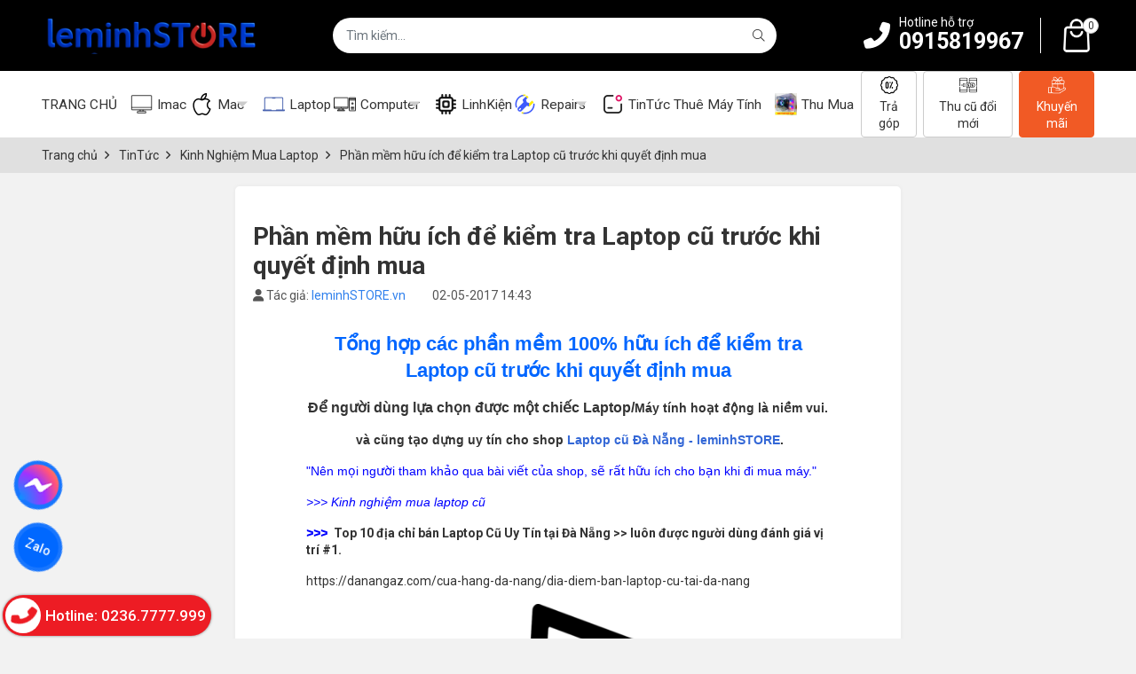

--- FILE ---
content_type: text/html; charset=utf-8
request_url: https://leminhstore.vn/phan-mem-huu-ich-de-kiem-tra-laptop-cu-truoc-khi-quyet-dinh-mua-55038u.html
body_size: 23053
content:
<!DOCTYPE html PUBLIC "-//W3C//DTD XHTML 1.0 Transitional//EN" "http://www.w3.org/TR/xhtml1/DTD/xhtml1-transitional.dtd"><html lang="vi" xmlns="http://www.w3.org/1999/xhtml"><head lang="vi" xml:lang="vi" xmlns:fb="http://ogp.me/ns/fb#">
    <meta charset="utf-8" />
    <meta http-equiv="content-type" content="text/html; charset=UTF-8" />
    <meta name="content-language" content="vi" />
    <meta http-equiv="X-UA-Compatible" content="IE=edge" />
    <link rel="shortcut icon" href="https://drive.gianhangvn.com/file/logo-tron-2899114j17102.png" />
    <meta name="robots" content="index, follow" />
    <meta name="robots" content="noodp, noydir" />
    <meta name="googlebot" content="index, follow" />
    <meta name="msnbot" content="index, follow" />
    <meta name="revisit-after" content="1 days" />
    <meta name="copyright" content="Copyright 2025" />
    <meta name="google-site-verification" content="lRjzyzGbH3BdRTGHDqxo-qLgL4rrI4bK9iPRI5YXLro" />
    <!-- Global site tag (gtag.js) - Google Analytics -->
    <script async src="https://www.googletagmanager.com/gtag/js?id=UA-96562009-1"></script>
    <script>
        window.dataLayer = window.dataLayer || [];
        function gtag() { dataLayer.push(arguments); }
        gtag('js', new Date());
        gtag('config', 'UA-96562009-1');
    </script>
    <script>(function(w,d,s,l,i){w[l]=w[l]||[];w[l].push({'gtm.start':new Date().getTime(),event:'gtm.js'});var f=d.getElementsByTagName(s)[0],j=d.createElement(s),dl=l!='dataLayer'?'&l='+l:'';j.async=true;j.src='https://www.googletagmanager.com/gtm.js?id='+i+dl;f.parentNode.insertBefore(j,f);})(window,document,'script','dataLayer','GTM-5SSDVRG');</script>
    <script async src="https://www.googletagmanager.com/gtag/js?id=AW-939494072"></script>
    <script>
        window.dataLayer = window.dataLayer || [];
        function gtag() { dataLayer.push(arguments); }
        gtag('js', new Date());
        gtag('config', 'AW-939494072');
    </script>
    <script>
        !function (f, b, e, v, n, t, s) {
            if (f.fbq) return; n = f.fbq = function () {
                n.callMethod ?
                    n.callMethod.apply(n, arguments) : n.queue.push(arguments)
            }; if (!f._fbq) f._fbq = n;
            n.push = n; n.loaded = !0; n.version = '2.0'; n.queue = []; t = b.createElement(e); t.async = !0;
            t.src = v; s = b.getElementsByTagName(e)[0]; s.parentNode.insertBefore(t, s)
        }(window, document, 'script', '//connect.facebook.net/en_US/fbevents.js');
        fbq('init', '999705796887265');
        fbq('track', "PageView");
    </script>
    <noscript><img height="1" width="1" style="display:none" src="https://www.facebook.com/tr?id=999705796887265&ev=PageView&noscript=1" /></noscript>
    <meta name="facebook-domain-verification" content="izl8h0x8ef24gtxgnroum4r3ig7hrj" />
    <!-- Facebook Pixel Code -->
<script>
!function(f,b,e,v,n,t,s)
{if(f.fbq)return;n=f.fbq=function(){n.callMethod?
n.callMethod.apply(n,arguments):n.queue.push(arguments)};
if(!f._fbq)f._fbq=n;n.push=n;n.loaded=!0;n.version='2.0';
n.queue=[];t=b.createElement(e);t.async=!0;
t.src=v;s=b.getElementsByTagName(e)[0];
s.parentNode.insertBefore(t,s)}(window, document,'script',
'https://connect.facebook.net/en_US/fbevents.js');
fbq('init', '1262556200828099');
fbq('track', 'PageView');
</script>
<noscript><img height="1" width="1" style="display:none"
src="https://www.facebook.com/tr?id=1262556200828099&ev=PageView&noscript=1"
/></noscript>
<!-- End Facebook Pixel Code -->
    <title>Tổng hợp các phần mềm 100% hữu ích để kiểm tra Laptop cũ</title>
    <meta name="description" content="Với ngân sách ít ỏi, việc sắm laptop cũ là một ý tưởng không thể bỏ qua khi mà thị trường laptop cũ ngày càng có nhiều mẫu mã đẹp" />
    <meta property="og:type" content="article" />
    <meta property="og:title" content="Tổng hợp các phần mềm 100% hữu ích để kiểm tra Laptop cũ" />
    <meta property="og:description" content="Với ngân sách ít ỏi, việc sắm laptop cũ là một ý tưởng không thể bỏ qua khi mà thị trường laptop cũ ngày càng có nhiều mẫu mã đẹp" />
    <meta property="og:url" content="https://leminhstore.vn/phan-mem-huu-ich-de-kiem-tra-laptop-cu-truoc-khi-quyet-dinh-mua-55038u.html" />
    <meta property="og:image" content="https://drive.gianhangvn.com/image/phan-mem-huu-ich-de-kiem-tra-laptop-cu-truoc-khi-quyet-dinh-mua-707363j17102.jpg" />
    <meta property="og:image:type" content="image/jpg" />
    <meta property="og:image:width" content="1600" />
    <meta property="og:image:height" content="480" />
    <meta property="og:image:alt" content="Tổng hợp các phần mềm 100% hữu ích để kiểm tra Laptop cũ" />
    <link rel="canonical" href="https://leminhstore.vn/phan-mem-huu-ich-de-kiem-tra-laptop-cu-truoc-khi-quyet-dinh-mua-55038u.html" />
    <script type="application/ld+json">
    {
        "@context": "https://schema.org",
        "@type": "NewsArticle",
        "mainEntityOfPage": {
            "@type": "WebPage",
            "@id": "https://leminhstore.vn/phan-mem-huu-ich-de-kiem-tra-laptop-cu-truoc-khi-quyet-dinh-mua-55038u.html"
        },
        "headline": "Tổng hợp các phần mềm 100% hữu ích để kiểm tra Laptop cũ",
        "image": {
            "@type": "ImageObject",
            "url": "https://drive.gianhangvn.com/image/phan-mem-huu-ich-de-kiem-tra-laptop-cu-truoc-khi-quyet-dinh-mua-707363j17102.jpg",
            "height": 1600,
            "width": 480
        },
        "aggregateRating": {
            "@type": "AggregateRating",
            "itemReviewed": {
                "@type": "Book",
                "image": "https://drive.gianhangvn.com/image/phan-mem-huu-ich-de-kiem-tra-laptop-cu-truoc-khi-quyet-dinh-mua-707363j17102.jpg",
                "name": "Tổng hợp các phần mềm 100% hữu ích để kiểm tra Laptop cũ",
                "description": "Với ngân sách ít ỏi, việc sắm laptop cũ là một ý tưởng không thể bỏ qua khi mà thị trường laptop cũ ngày càng có nhiều mẫu mã đẹp"
            },
            "ratingValue": "5",
            "bestRating": "5",
            "ratingCount": "4"
        },
        "datePublished": "2017-05-02T14:43:00+07:00",
        "dateModified": "2022-02-15T06:14:13+07:00",
        "author": {
            "@type": "Person",
            "name": "leminhSTORE.vn",
            "url": "https://leminhstore.vn"
        },
        "publisher": {
            "@type": "Organization",
            "name": "leminhSTORE.vn",
            "logo": {
                "@type": "ImageObject",
                "url": "https://drive.gianhangvn.com/file/banner-by-leminhstore-ver4-07202020-v1-1411395j17102.jpg"
            }
        },
        "description": "Với ngân sách ít ỏi, việc sắm laptop cũ là một ý tưởng không thể bỏ qua khi mà thị trường laptop cũ ngày càng có nhiều mẫu mã đẹp"
    }
    </script>
    <meta name="viewport" content="width=device-width, initial-scale=1" />
    <link rel="stylesheet" href="https://cloud.gianhangvn.com/css/library.min.css?v19">
    <link rel="stylesheet" href="https://cloud.gianhangvn.com/css/common.min.css?v19">
    <link rel="stylesheet" href="https://cloud.gianhangvn.com/templates/0010/skin03/css/style.css?v2">

</head>
<body>        <noscript><iframe src="https://www.googletagmanager.com/ns.html?id=GTM-5SSDVRG" height="0" width="0" style="display:none;visibility:hidden"></iframe></noscript>

    <section class="header">
        
    <div class="header">
        <div class="header-main">
            <div class="container">
                <div class="header-top">
                    <a class="navbar-toggler" data-toggle="collapse" data-target="#navbarSupportedContent" aria-controls="navbarSupportedContent" aria-expanded="false" aria-label="Toggle navigation"><i class="icon-bars"></i></a>
                    <a class="logo" title="leminhSTORE.vn" href="https://leminhstore.vn"><img alt="leminhSTORE.vn" class="lazyload" data-src="https://drive.gianhangvn.com/image/logo-ten-leminhstore-4-2903496j17102.jpg" /></a>
                    <div class="form-search">
                        <div class="input-group">
                            <input type="text" class="form-control" placeholder="Bạn muốn tìm gì..." data-field="keyword" data-required="1" data-min="2" data-lang="search" />
                            <a class="circle btn-search" href="javascript:void(0)"><i class="fal fa-search"></i></a>
                        </div>
                        <div class="keyword-list" data-tag=""></div>
                    </div>
                    <div class="hotline">
                        <div class="hotline-icon">
                            <i class="fa fa-phone-alt"></i>
                        </div>
                        <div class="hotline-desc">
                            <span class="label" data-lang="btn_hotline_header">Hotline hỗ trợ</span>
                            <a href="tel:0915819967" title="Gọi ngay">0915819967</a>
                        </div>
                    </div>
                        <a class="header-cart" href="https://leminhstore.vn/gio-hang.html" title="Giỏ hàng" rel="nofollow" data-lang="shoppingcart">
                            <i class="icon icon-cart"></i>
                            <span class="cart-count" data-field="number">0</span>
                        </a>
                </div>
            </div>
        </div>
        <div class="header-nav">
            <div class="container">
                <nav class="navbar navbar-expand-lg">
                    <div class="collapse navbar-collapse" id="navbarSupportedContent">
                        <ul class="navbar-nav">
                                        <li class="nav-item ">
                                                            <a class="nav-link" href="/" title="TRANG CHỦ"><span>TRANG CHỦ</span></a>
                                            </li><li class="nav-item ">
                                                    <a class="nav-link" href="/imac-508171s.html" title="Imac"><img class="icon lazyload" data-src="https://drive.gianhangvn.com/image/imac-2903472j17102.jpg" /> <span>Imac</span></a>
                                            </li><li class="nav-item dropdown">
                                                    <a class="nav-link" href="/macbook-277115s.html" title="Mac"><img class="icon lazyload" data-src="https://drive.gianhangvn.com/image/macbook-2902863j17102.jpg" /> <span>Mac</span><i class="caret"></i></a>
                                    <ul class="dropdown-menu">
                                        <li class="nav-item ">
                                                <a class="nav-link" href="/air-526781s.html" title="Air">Air</a>
                                            </li><li class="nav-item ">
                                                <a class="nav-link" href="/pro-526782s.html" title="Pro">Pro</a>
                                            </li>
                                    </ul>
                                            </li><li class="nav-item  full">
                                                    <a class="nav-link" href="/laptop-376764s.html" title="Laptop"><img class="icon lazyload" data-src="https://drive.gianhangvn.com/image/laptop-2902848j17102.jpg" /> <span>Laptop</span></a>
                                            </li><li class="nav-item dropdown">
                                                    <a class="nav-link" href="/computer-278344s.html" title="Computer"><img class="icon lazyload" data-src="https://drive.gianhangvn.com/image/computer-2903475j17102.jpg" /> <span>Computer</span><i class="caret"></i></a>
                                    <ul class="dropdown-menu">
                                        <li class="nav-item ">
                                                <a class="nav-link" href="/pc-van-phong-hoc-tap-526778s.html" title="PC-Văn Phòng, Học Tập">PC-Văn Phòng, Học Tập</a>
                                            </li><li class="nav-item ">
                                                <a class="nav-link" href="/pc-game-do-hoa-526779s.html" title="PC-Game/Đồ Hoạ">PC-Game/Đồ Hoạ</a>
                                            </li><li class="nav-item ">
                                                <a class="nav-link" href="/man-hinh-may-tinh-526780s.html" title="Màn Hình Máy Tính">Màn Hình Máy Tính</a>
                                            </li>
                                    </ul>
                                            </li><li class="nav-item ">
                                                    <a class="nav-link" href="/linh-kien-laptop-277103s.html" title="LinhKiện"><img class="icon lazyload" data-src="https://drive.gianhangvn.com/image/linh-kien-laptop-2902876j17102.jpg" /> <span>LinhKiện</span></a>
                                            </li><li class="nav-item dropdown">
                                                    <a class="nav-link" href="/sua-chua-laptop-375949s.html" title="Repairs"><img class="icon lazyload" data-src="https://drive.gianhangvn.com/image/sua-chua-laptop-2902865j17102.jpg" /> <span>Repairs</span><i class="caret"></i></a>
                                    <ul class="dropdown-menu">
                                        <li class="nav-item ">
                                                <a class="nav-link" href="/sua-laptop-526820d.html" title="Sửa Laptop">Sửa Laptop</a>
                                            </li><li class="nav-item ">
                                                <a class="nav-link" href="/sua-macbook-526821s.html" title="Sửa Macbook">Sửa Macbook</a>
                                            </li><li class="nav-item ">
                                                <a class="nav-link" href="/sua-imac-526822d.html" title="Sửa Imac">Sửa Imac</a>
                                            </li><li class="nav-item ">
                                                <a class="nav-link" href="/sua-pc-526823d.html" title="Sửa PC">Sửa PC</a>
                                            </li>
                                    </ul>
                                            </li><li class="nav-item ">
                                                    <a class="nav-link" href="/tin-tuc-leminhstore-277099t.html" title="TinTức"><img class="icon lazyload" data-src="https://drive.gianhangvn.com/image/tin-tuc-leminhstore-2902868j17102.jpg" /> <span>TinTức</span></a>
                                            </li><li class="nav-item ">
                                                            <a class="nav-link" href="/thue-may-tinh-526856t.html" title="Thuê Máy Tính"><span>Thuê Máy Tính</span></a>
                                            </li><li class="nav-item ">
                                                    <a class="nav-link" href="/thu-mua-526861t.html" title="Thu Mua"><img class="icon lazyload" data-src="https://drive.gianhangvn.com/image/thu-mua-2901969j17102.jpg" /> <span>Thu Mua</span></a>
                                            </li>
                                    </ul>
                            <div class="nav-sub">
                <a class="nav-link" href="#"><i class="icon icon-installment">&nbsp;</i>Trả góp</a>
                <a class="nav-link" href="#"><i class="icon icon-transfer-mobile">&nbsp;</i>Thu cũ đổi mới</a>
                <a class="nav-link active" href="#"><i class="icon icon-gift">&nbsp;</i>Khuyến mãi</a>
            </div>
                        <div class="form-search"><input class="form-control" type="text" placeholder="Nhập từ khóa..." data-field="keyword" data-required="1" data-min="2" data-lang="search" /><a class="circle btn-search" href="javascript:void(0)"><i class="icon icon-search"></i></a></div>
                    </div>
                </nav>
            </div>
        </div>
    </div></section><section class="breadcrumbs">
        <div class="container">
            
                <ol class="breadcrumb" itemscope itemtype="https://schema.org/BreadcrumbList">
            <li class="breadcrumb-item" itemprop="itemListElement" itemscope itemtype="https://schema.org/ListItem">
                    <a title="Trang chủ" itemprop="item" itemtype="https://schema.org/Thing" href="/"><span itemprop="name"><span data-lang='bc_home'>Trang chủ</span></span></a>
                    <meta itemprop="position" content="1">
                </li><li class="breadcrumb-item" itemprop="itemListElement" itemscope itemtype="https://schema.org/ListItem">
                    <a title="TinTức" itemprop="item" itemtype="https://schema.org/Thing" href="/tin-tuc-leminhstore-277099t.html"><span itemprop="name">TinTức</span></a>
                    <meta itemprop="position" content="2">
                </li><li class="breadcrumb-item" itemprop="itemListElement" itemscope itemtype="https://schema.org/ListItem">
                    <a title="Kinh Nghiệm Mua Laptop" itemprop="item" itemtype="https://schema.org/Thing" href="/kinh-nghiem-mua-laptop-375869t.html"><span itemprop="name">Kinh Nghiệm Mua Laptop</span></a>
                    <meta itemprop="position" content="3">
                </li><li class="breadcrumb-item" itemprop="itemListElement" itemscope itemtype="https://schema.org/ListItem">
                    <a title="Phần mềm hữu ích để kiểm tra Laptop cũ trước khi quyết định mua" itemprop="item" itemtype="https://schema.org/Thing" href="https://leminhstore.vn/phan-mem-huu-ich-de-kiem-tra-laptop-cu-truoc-khi-quyet-dinh-mua-55038u.html"><span itemprop="name">Phần mềm hữu ích để kiểm tra Laptop cũ trước khi quyết định mua</span></a>
                    <meta itemprop="position" content="4">
                </li>
        </ol>
</div>
    </section><section>
        
    <div class="article">
        <div class="article-wrap">
                <div class="article-header">
                    <h1 class="article-title">Phần mềm hữu ích để kiểm tra Laptop cũ trước khi quyết định mua</h1>
                    <div class="d-flex align-items-center article-meta">
                        <span class="author"><i class="fa fa-user"></i> <span>Tác giả:</span> <a href="https://leminhstore.vn">leminhSTORE.vn</a></span>
                        <span class="updated-time">02-05-2017 14:43</span>
                    </div>
                </div>
            <div class="article-body detail-content"><h5 style="text-align: center;"><span style="font-size:22px;"><span style="font-family:tahoma,geneva,sans-serif;"><strong><span style="color:#0066ff;">Tổng hợp các phần mềm 100% hữu ích để kiểm tra Laptop&nbsp;cũ trước khi quyết định mua</span></strong></span></span></h5>

<p style="text-align: center;"><span style="font-family:tahoma,geneva,sans-serif;"><span style="font-size:16px;"><b>Để người dùng lựa chọn được một chiếc Laptop/</b><b style="font-size: 14px;">Máy tính hoạt động là niềm vui.</b></span></span></p>

<p style="text-align: center;"><span style="font-family:tahoma,geneva,sans-serif;"><span style="font-size:16px;"><b style="font-size: 14px;">&nbsp;và cũng tạo dựng uy tín cho shop <a href="https://leminhstore.vn/">Laptop cũ Đà Nẵng - leminhSTORE</a>.</b></span></span></p>

<p><span style="font-family:tahoma,geneva,sans-serif;"><span style="color:#0000FF;"><span style="font-size:14px;">&quot;Nên mọi người tham khảo qua bài viết của shop, sẽ rất hữu ích cho bạn khi đi mua máy.&quot;</span></span></span></p>

<p><span style="font-family:tahoma,geneva,sans-serif;"><em><span style="color:#0000FF;"><span style="font-size:14px;">&gt;&gt;&gt;&nbsp;Kinh nghiệm mua laptop cũ</span></span></em></span></p>

<p><strong><em style="font-family: tahoma, geneva, sans-serif;"><span style="color: rgb(0, 0, 255);">&gt;&gt;&gt;&nbsp;</span></em>&nbsp;Top 10 địa chỉ bán Laptop Cũ Uy Tín tại Đà Nẵng &gt;&gt; luôn được người dùng đánh giá vị trí #1.</strong></p>

<p>https://danangaz.com/cua-hang-da-nang/dia-diem-ban-laptop-cu-tai-da-nang</p>

<p style="text-align: center;"><span style="font-family:tahoma,geneva,sans-serif;"><img  alt="how to check laptop old" src="[data-uri]" style="width: 400px;" class="lazyload" data-src="https://www.notebookcheck.net/fileadmin/_processed_/4/e/csm_computer_157421_1280_38724eb888.png"/></span></p>

<p style="text-align: center;"><strong><font face="tahoma, geneva, sans-serif">HỮU ÍCH 100% KHI BẠN CẦN TÌM MUA CHO MÌNH CHIẾC LAPTOP CŨ VỪA Ý</font></strong></p>

<p style="text-align: center;"><span style="font-family:tahoma,geneva,sans-serif;"><img  alt="Consumer laptops with dedicated GPUs, such as the XPS 15, typically have a shared heatsink." src="[data-uri]" style="width: 250px;" class="lazyload" data-src="https://www.notebookcheck.net/fileadmin/_processed_/6/8/csm_xps_shared_heatsink_453f7e7147.jpg"/><img  alt="A Eurocom F5 Tornado with separate heatsinks." src="[data-uri]" style="width: 250px;" class="lazyload" data-src="https://www.notebookcheck.net/fileadmin/_processed_/3/8/csm_f5_tornado_heatsink_47992ee34c.jpg"/></span></p>

<p><span style="font-family:tahoma,geneva,sans-serif;"><span style="font-size:14px;">Việc chọn mua laptop cũ cũng có nhiều nguyên nhân, có thể ngân sách bạn hạn hẹp chỉ khoảng vài triệu khiến bạn khó có thể chọn được laptop ưng ý, hoặc có thể bạn có nhu cầu mua laptop có cấu hình cao, mới tương đối và giá mềm.</span></span></p>

<p><span style="font-family:tahoma,geneva,sans-serif;"><span style="font-size: 14px;">Có nhiều loại&nbsp;C</span><span style="font-size: 14px; line-height: 1.42857;">ấu hình khủng mà giá lại vô cùng phải chăng, hãy tưởng tượng rằng chỉ với 5 triệu đồng, bạn có thể sắm cho mình một chiếc laptop cấu hình lên đến core i5, thậm chí i7 trong khi với cùng số tiền đó, bạn rất khó để có thể mua được cho mình một chiếc laptop mới có cấu hình thấp trong siêu thị.</span></span></p>

<p><span style="font-family:tahoma,geneva,sans-serif;"><span style="font-size: 14px; line-height: 1.42857;">Xem thêm: <a href="https://www.laptopmag.com/articles/laptop-benchmark-tests" rel="nofollow">test laptop</a></span></span></p>

<p><span style="font-family:tahoma,geneva,sans-serif;"><span style="font-size:14px;"><span style="line-height: 1.42857;">Tuy nhiên, để mua được một chiếc <a href="https://leminhstore.vn/laptop-cu-da-nang-376764s.html" title="mua laptop cũ tại đà nẵng" type="mua laptop cũ giá rẻ tại đà nẵng">laptop cũ</a> &ldquo;ngon, bổ, rẻ&rdquo; cũng không hề dễ dàng, ngoài việc lựa chọn cấu hình phù hợp, bạn cũng cần phải kiểm tra thật kỹ chiếc máy của mình sẽ mua nếu như không muốn mua phải hàng nhái hay hàng dựng. </span></span></span></p>

<p style="text-align: center;"><span style="font-family:tahoma,geneva,sans-serif;"><img  alt="GPU-Z, Throttlestop, and Unigine Heaven being run to test a mixed load on a heatsink. (Source: Christian Reverand)" src="[data-uri]" style="width: 550px;" class="lazyload" data-src="https://www.notebookcheck.net/fileadmin/_processed_/a/6/csm_Screenshot_3424_3874093f0a.png"/></span></p>

<p><span style="font-family:tahoma,geneva,sans-serif;"><span style="font-size: 14px;">Nhằm giúp các bạn có thể lựa chọn cho mình được chiếc máy như ý, leminhSTORE.vn đã&nbsp;tổng hợp lại tất cả các phần mềm để kiểm tra laptop trước khi mua, những phần mềm này sẽ cho bạn biết các thông tin về phần cứng của máy cũng như tình trạng của máy, từ đó có thể rút ra kết luận nên mua hay không.</span></span></p>

<p><em><span style="font-family:tahoma,geneva,sans-serif;"><span style="font-size: 14px;">hướng dẫn chi tiết cách kiểm tra Laptop</span></span></em></p>

<p style="text-align: center;"><span style="font-family:tahoma,geneva,sans-serif;"><img  alt="(Source: Opto Crypto) cpu laptop" src="[data-uri]" style="width: 400px;" class="lazyload" data-src="https://www.notebookcheck.net/fileadmin/Notebooks/News/_nc3/optocrypto.jpg"/></span></p>

<p style="text-align: center;"><span style="font-family:tahoma,geneva,sans-serif;"><span style="font-size:14px;"><img  alt="Phần mềm xem thông số máy tính CPU-Z" src="[data-uri]" style="width: 550px;" class="lazyload" data-src="https://drive.gianhangvn.com/image/kiem-tra-phan-cung-may-tinh-voi-cpu-z-705244j17102.jpg"/></span></span></p>

<p><span style="font-family:tahoma,geneva,sans-serif;"><span style="color:#0000FF;"><span style="font-size: 12px;">✅&nbsp;</span><strong><span style="font-size:14px;"><span style="line-height: 1.42857;">Phần mềm xem thông số máy tính CPU-Z</span></span></strong></span></span></p>

<p><span style="font-family:tahoma,geneva,sans-serif;"><span style="font-size:14px;">Đây là phần mềm quá đỗi quen thuộc với tất cả các bạn nào có chút kiến thức về máy tính, <strong>CPU-Z </strong>giúp bạn xem được tên nhà sản xuất, dòng chipset, socket, các thông số về tốc độ, bus, cache, có bao nhiêu core &hellip; nhờ đó bạn có thể kiểm tra được các thông tin về chipset của mình và biết được máy đang chạy ở chế độ overclock hay không, &hellip; Cùng với đó là các thông tin về RAM, mainbroad giúp bạn đối chiếu thông tin với người bán.</span></span></p>

<p><span style="color: rgb(255, 0, 0); font-family: tahoma, geneva, sans-serif;">//&nbsp;</span><span style="font-family:tahoma,geneva,sans-serif;"><strong>Với Thẻ CPU</strong><br />
CPU sẽ cung cấp các thông tin CPU khá chi tiết giúp bạn có thể nắm bắt được thông số cơ bản bao gồm tên bộ vi xử lý, nguồn, các package, công nghệ, thông tin kỹ thuật, model, cache, bus, tốc độ luồng,...</span><br />
<span style="color: rgb(255, 0, 0); font-family: tahoma, geneva, sans-serif;">//&nbsp;</span><span style="font-family:tahoma,geneva,sans-serif;"><strong>Thẻ Caches: </strong>cho phép bạn kiểm tra bộ nhớ Cache của hệ thống bao gồm dung lượng của bộ nhớ, phân tích theo từng cấp độ, thông tin đặc tả (Descriptor) và thuộc tính (Features).</span><br />
<span style="color: rgb(255, 0, 0); font-family: tahoma, geneva, sans-serif;">//&nbsp;</span><span style="font-family:tahoma,geneva,sans-serif;">Thẻ Mainboard:cung cấp cho bạn các thông tin bao gồm tên nhà sản xuất, model, chipset và các cầu nối, bộ cảm biến, BIOS,... Bạn có thể sử dụng các thông số này để thay đổi hoặc tiến hành nâng cấp các phần cứng khác như CPU, Quạt, Ram,...</span><br />
<span style="color: rgb(255, 0, 0); font-family: tahoma, geneva, sans-serif;">//&nbsp;</span><span style="font-family:tahoma,geneva,sans-serif;"><strong>Thẻ Memory:</strong> Cho biết dung lượng ram đang sử dụng cũng như các thông số liên quan như BUS,...</span><br />
<span style="color: rgb(255, 0, 0); font-family: tahoma, geneva, sans-serif;">//&nbsp;</span><span style="font-family:tahoma,geneva,sans-serif;">Type: loại ram mà máy bạn đang sử dụng<br />
+ &nbsp;Size: dung lượng ram của máy bạn<br />
+ &nbsp;Channels #: Số lượng ram cắm trên máy Single hoặc Dual hoặc Triple...<br />
+ &nbsp;Frequency: tốc độ chuẩn của ram</span><br />
<span style="color: rgb(255, 0, 0); font-family: tahoma, geneva, sans-serif;">//&nbsp;</span><span style="font-family:tahoma,geneva,sans-serif;"><strong>Thẻ SPD: </strong>giúp bạn có thể kiểm tra được cụ thể bộ nhớ RAM của mình bao gồm loại RAM, thông số Bus, so sánh bảng Timing,...</span><br />
<span style="color: rgb(255, 0, 0); font-family: tahoma, geneva, sans-serif;">//&nbsp;</span><span style="font-family:tahoma,geneva,sans-serif;"><strong>Thẻ Graphics:</strong> Các thông tin về card màn hình Onboard hoặc Card đồ hoạ rời sẽ hiện thị bao gồm: tên bộ xử lý đồ họa, tên mã, mã duyệt, công nghệ, xung nhịp, bộ nhớ,...</span><br />
<span style="color: rgb(255, 0, 0); font-family: tahoma, geneva, sans-serif;">//&nbsp;</span><span style="font-family:tahoma,geneva,sans-serif;"><strong>Thẻ About:</strong> Chứa các thông tin của nhà phát triển phần mềm CPU-Z Portable.<br />
Ngoài việc kiểm tra phần cứng máy tính với CPU Z thì bạn có thể kiểm tra nhiệt độ quạt cpu để xem nhiệt độ cpu đã phù hợp hay chưa cũng như biết cách khắc phục khi nhiệt độ cpu quá cao.</span></p>

<p><span style="font-family:tahoma,geneva,sans-serif;"><span style="font-size:14px;">Bạn có thể tải phần mềm bản chính thức tại đây:</span></span></p>

<p><span style="color: rgb(255, 0, 0); font-family: tahoma, geneva, sans-serif;">//&nbsp;</span>https://www.cpuid.com/softwares/cpu-z.html</p>

<h3><span style="font-family:tahoma,geneva,sans-serif;"><span style="color:#0000FF;"><span style="font-size: 12px;">✅&nbsp;</span><span style="font-size:14px;">Phần mềm kiểm tra ổ cứng máy tính CrystalDiskInfo</span></span></span></h3>

<p><span style="color: rgb(255, 0, 0); font-family: tahoma, geneva, sans-serif;">//&nbsp;</span><span style="font-family:tahoma,geneva,sans-serif;"><span style="font-size:14px;">Phần mềm chuyên nghiệp để kiểm tra tình trạng ổ cứng của máy tính, bạn có thể biết được tên, nhà sản xuất, tốc độ vòng quay, loại ổ cứng (HDD hay SSD) và quan trọng nhất là tình trạng hư hỏng của ổ cứng (bad) và nhiệt độ hiện tại. Như hình dưới là phần mềm đang kiểm tra ổ cứng trên laptop&nbsp;Lenovo Thinkpad T450</span></span></p>

<p style="text-align: center;"><span style="font-family:tahoma,geneva,sans-serif;"><span style="font-size:14px;"><img  alt="[CrystalDiskInfo]" src="[data-uri]" style="width: 550px;" class="lazyload" data-src="https://drive.gianhangvn.com/image/kiem-tra-o-cung-bang-phan-mem-hard-disk-sentinel-705250j17102.jpg"/></span></span></p>

<p><span style="font-family:tahoma,geneva,sans-serif;"><span style="color: rgb(0, 0, 0); font-size: 12px;">✅&nbsp;</span><span style="font-size: 14px;"><strong>CrystalDiskInfo</strong> cung cấp các thông tin sau khi hoạt động kiểm tra ổ cứng của bạn cho các kết quả trả về một trong bốn trạng thái sau:</span></span></p>

<p><span style="font-family:tahoma,geneva,sans-serif;"><span style="font-size:14px;">+ <strong>Good </strong>- hiển thị nền xanh: Đĩa còn tốt.</span></span></p>

<p><span style="font-family:tahoma,geneva,sans-serif;"><span style="font-size:14px;">+ <strong>Caution</strong> - hiển thị nền vàng: Đĩa có lỗi</span></span></p>

<p><span style="font-family:tahoma,geneva,sans-serif;"><span style="font-size:14px;">+ <strong>Bad</strong> - hiển thị nền đỏ : Thông báo đĩa gặp lỗi nặng như đầu đọc, motor bị mòn, bề mặt đĩa bị trầy xước, ...bạn cần thay thế đĩa ngay.</span></span></p>

<p><span style="font-family:tahoma,geneva,sans-serif;"><span style="font-size:14px;">+ <strong>Gray</strong> - hiển thị nền xám : Không xác định được lỗi.</span></span></p>

<p><span style="font-family:tahoma,geneva,sans-serif;"><span style="font-size:14px;">Với công cụ dò tìm, kỹ thuật tự kiểm tra, phân tích và báo cáo vấn đề xảy ra có thể làm đĩa ngừng hoạt động, CrystalDiskInfo sẽ đưa ra thông báo cho người dùng kịp thời.</span></span></p>

<p><span style="font-family:tahoma,geneva,sans-serif;"><span style="color: rgb(0, 0, 0); font-size: 12px;">✅&nbsp;</span><strong style="font-size: 14px;">Một số tính năng chính của phần mềm CrystalDiskInfo:</strong></span></p>

<p><span style="font-family:tahoma,geneva,sans-serif;"><span style="font-size: 14px;">- Hỗ trợ dò tìm và kiểm tra lỗi xảy ra trên đĩa cứng của máy tính.</span></span></p>

<p><span style="font-family:tahoma,geneva,sans-serif;"><span style="font-size: 14px;">- Kiểm tra nhanh chóng, chính xác và kịp thời.</span></span></p>

<p><span style="font-family:tahoma,geneva,sans-serif;"><span style="font-size: 14px;">- Hiển thị thông báo các trạng thái có thể của đĩa cứng.</span></span></p>

<p><span style="font-family:tahoma,geneva,sans-serif;"><span style="font-size: 14px;">- Phần mềm dễ sử dụng, đơn giản, không gây khó khăn cho bạn.</span></span></p>

<p><span style="font-family:tahoma,geneva,sans-serif;"><span style="font-size: 14px;">Bạn có thể download phần mềm CrystalDiskInfo tại đây: </span><a href="https://crystalmark.info/en/software/crystaldiskinfo/" rel="nofollow">https://crystalmark.info/en/software/crystaldiskinfo/</a></span></p>

<p><span style="font-family:tahoma,geneva,sans-serif;"><strong>Lời khuyên:</strong> Phần mềm chẳng qua là công cụ hỗ trợ để kiểm tra, bạn cần phải kiểm tra thực tế mới chính sác 100% bạn nhé.</span></p>

<p><span style="font-family:tahoma,geneva,sans-serif;"><span style="color:#0000FF;"><span style="font-size: 12px;">✅&nbsp;</span><span style="font-size:16px;"><strong>Phần mềm kiểm tra màn hình máy tính Dead pixel Buddy</strong></span></span></span></p>

<p><span style="font-family:tahoma,geneva,sans-serif;"><span style="font-size:14px;">Đây là phần mềm kiểm tra điểm chết trên màn hình máy tính, với những hình ảnh thông thường thì khó mà người dùng có thể nhìn được thấy điểm chết trên màn hình laptop, vì vậy, phần mềm sẽ chuyển màn hình về từng màu cơ bản để bạn kiểm tra xem có điểm &nbsp;màu nào không giống như màu của màn hay không, từ đó có thể xem màn có điểm chết hay không. Phần mềm này có thể kiểm tra được trên tất cả các màn hình, từ laptop đến máy bàn, các sử dụng cũng rất đơn giản, bạn chỉ cần bật phần mềm lên, chọn từng màu muốn hiển thị và nhìn xem có điểm chết trên màn hình hay không là được.</span></span></p>

<p style="text-align: center;"><span style="font-family:tahoma,geneva,sans-serif;"><span style="font-size:14px;"><img  alt="[phan mem test man hinh laptop]" src="[data-uri]" style="width: 550px;" class="lazyload" data-src="https://drive.gianhangvn.com/image/phan-mem-kiem-tra-diem-chet-deab-pixel-buddy-705249j17102.jpg"/></span></span></p>

<p><span style="font-family:tahoma,geneva,sans-serif;"><span style="font-size: 14px;">Bạn có thể tải phần mềm </span><strong style="font-size: 14px;">Dead pixel Buddy</strong><span style="font-size: 14px;"> tại đây: </span><a href="https://deadpixelbuddy.com/" rel="nofollow" style="font-size: 14px;">https://deadpixelbuddy.com/</a></span></p>

<p><span style="font-family:tahoma,geneva,sans-serif;"><span style="color: rgb(0, 0, 0); font-size: 12px;">✅</span><span style="font-size: 14px; font-weight: 700;"> Phần mềm kiểm tra pin laptop PassMark BatteryMon</span></span></p>

<p><span style="font-family:tahoma,geneva,sans-serif;"><span style="font-size:14px;">Phần mềm này sẽ giúp bạn kiểm tra toàn bộ thông số pin laptop, với giao diện đơn giản và dễ sử dụng, bạn chỉ cần tải về máy và bật lên là xong, không cần phải cài đặt gì cả. (<a href="https://leminhstore.vn/laptop-cu-da-nang-376764s.html" title="laptop cu" type="laptop cu tai da nang">laptop cũ đà nẵng giá rẻ</a>)</span></span></p>

<p><span style="font-family:tahoma,geneva,sans-serif;"><span style="font-size:14px;"><span style="line-height: 1.42857;">Những thông tin về pin mà phần mềm cung cấp bao gồm:</span></span></span></p>

<p><span style="font-family:tahoma,geneva,sans-serif;"><span style="font-size:14px;">+ Dung lượng pin thực tế, dung lượng pin ban đầu<br />
+ Độ chai của pin<br />
+ Nhiệt độ pin<br />
+ Thời gian sử dụng còn lại của pin đến khi phải sạc<br />
+ Biểu đồ thống kê quá trình xả của pin<br />
&hellip;&hellip;.<br />
Để tải phần mềm kiểm tra pin <strong>PassMark BatteryMon</strong>, bạn có thể xem tại đây: <a href="https://www.passmark.com/products/batmon.htm" rel="nofollow">https://www.passmark.com/products/batmon.htm</a></span></span></p>

<p><span style="font-family:tahoma,geneva,sans-serif;"><span style="color:#0000FF;"><span style="font-size: 12px;">✅</span><span style="font-size: 14px; font-weight: bold;">&nbsp;</span>&nbsp;<strong style="font-size: 14px;"><span style="font-size:14px;">Phần mềm kiểm tra bàn phím PassMark KeyboardTest</span></strong></span></span></p>

<p style="text-align: center;"><span style="font-family:tahoma,geneva,sans-serif;"><img  alt="keyboard laptopcheck" src="[data-uri]" style="width: 550px;" class="lazyload" data-src="https://www.notebookcheck.net/fileadmin/Notebooks/News/_nc3/macbook_keyboard.jpg"/></span></p>

<p><span style="color: rgb(255, 0, 0); font-family: tahoma, geneva, sans-serif;">//&nbsp;</span><span style="font-family:tahoma,geneva,sans-serif;"><span style="font-size:14px;">Cũng đơn giản như phần mềm kiểm tra pin, bạn chỉ cần tải về, bật lên và bắt đầu gõ từng phím để kiểm tra, mỗi phím bạn gõ thì phần mềm sẽ hiển thị tương ứng trên màn hình, nếu phím nào gõ mà không thấy phản hồi trên phần mềm thì chứng tỏ bàn phím có vấn đề, và bạn sẽ phải cân nhắc lại khi đưa ra quyết định mua máy đó.&nbsp;</span></span></p>

<p><span style="color: rgb(255, 0, 0); font-family: tahoma, geneva, sans-serif;">//&nbsp;</span><span style="font-family:tahoma,geneva,sans-serif;"><span style="font-size: 14px;">Bạn có thể tải phần mềm tại đây: <a href="https://www.passmark.com/products/keytest.htm" rel="nofollow">https://www.passmark.com/products/keytest.htm</a></span></span></p>

<p style="text-align: justify;"><span style="font-family:tahoma,geneva,sans-serif;"><span style="font-size:14px;">Trên đây là tổng hợp toàn bộ những phần mềm để test máy tính ở mức độ cơ bản. Với nhu cầu sử dụng máy tính ở mức độ văn phòng hoặc giải trí, nghe nhạc, xem phim thì chỉ cần kiểm tra bằng những phầm mềm này. </span></span></p>

<p style="text-align: justify;"><span style="color: rgb(255, 0, 0); font-family: tahoma, geneva, sans-serif;">//&nbsp;</span><span style="font-family:tahoma,geneva,sans-serif;"><span style="font-size:14px;">Nếu bạn có nhu cầu mua laptop cũ để làm đồ họa hay lập trình, chơi game thì cần kiểm tra thêm hiệu năng của máy, bạn có thể tham khảo bài viết tổng hợp những phần mềm test hiệu năng máy tính của leminhSTORE. Hi vọng bài viết sẽ giúp ích cho bạn lựa chọn được laptop như ý.</span></span></p>

<p style="text-align: justify;"><span style="font-family:tahoma,geneva,sans-serif;"><span style="font-size:14px;">Hoặc bạn có thể check trực tuyến (Online)</span></span></p>

<p style="text-align: justify;"><span style="font-family:tahoma,geneva,sans-serif;"><span style="font-size:14px;">Link:&nbsp;</span><a href="http://en.key-test.ru/" rel="nofollow"><span style="color: rgb(0, 102, 33); font-size: 14px; white-space: nowrap;">en.key-test.ru/</span></a></span></p>

<p style="text-align: justify;"><span style="color: rgb(255, 0, 0); font-family: tahoma, geneva, sans-serif;">//&nbsp;</span><span style="font-family:tahoma,geneva,sans-serif;"><span style="color: rgb(0, 102, 33); font-size: 14px; white-space: nowrap;">xem thêm: <a href="http://www.dell.com/en-us/shop/dell-laptops/sc/laptops" rel="nofollow">laptop used</a>&nbsp;hoặc <a href="https://leminhstore.vn/laptop-cu-da-nang-376764s.html">laptop cũ đà nẵng</a></span></span></p>

<h2 style="text-align: center;"><span style="font-family:tahoma,geneva,sans-serif;"><span style="color:#FF0000;"><span style="font-size:16px;"><strong>NGOÀI CÁC CÁCH TRÊN BẠN CŨNG NÊN THAM KHẢO QUA VÀI CỬA HÀNG UY TÍN</strong></span></span></span></h2>

<h2><span style="font-family:tahoma,geneva,sans-serif;"><span style="color: rgb(0, 0, 0); font-size: 12px;">✅</span><span style="font-size:14px;"><span style="color:#008000;"><strong> Tìm đến địa chỉ bán tin cậy</strong></span></span></span></h2>

<p><span style="font-family:tahoma,geneva,sans-serif;"><span style="font-size:14px;">Bạn có thể tìm kiếm thông tin về laptop cũ ở rất nhiều nơi như các trang&nbsp;rao vặt, diễn đàn tin học&hellip; nhưng khi đã quyết định chi tiền thì bạn cần tìm đến những địa chỉ hoặc cá nhân thực sự đáng tin. Thị trường máy tính hiện nay có một số địa chỉ đáng tin như: leminhSTORE, Phi Long, Phong Vu....</span></span></p>

<p><span style="font-family:tahoma,geneva,sans-serif;"><span style="font-size:14px;">xem thêm: <a href="http://leminhstore.vn/laptop-cu-376808s.html">laptop cũ đà nẵng uy tín</a></span></span></p>

<p><span style="font-family:tahoma,geneva,sans-serif;"><a href="https://www.cnet.com/how-we-test-laptops/" rel="nofollow"><span style="font-size:14px;">How to test laptop</span></a></span></p>

<p><span style="font-family:tahoma,geneva,sans-serif;"><span style="color:#FF0000;"><strong>Rất nhiều đánh giá thú vị tại đây.</strong></span></span></p>

<p style="box-sizing: border-box; border: 0px; outline: 0px; font-size: 14px; vertical-align: baseline; background-image: initial; background-position: 0px 0px; background-size: initial; background-repeat: initial; background-attachment: initial; background-origin: initial; background-clip: initial; color: rgb(34, 34, 34); font-family: Tahoma, Geneva, sans-serif;"><span style="font-family:tahoma,geneva,sans-serif;"><span style="box-sizing: border-box; margin: 0px; padding: 0px; border: 0px; outline: 0px; font-size: 14px; vertical-align: baseline; background: 0px 0px;"><span style="box-sizing: border-box; margin: 0px; padding: 0px; border: 0px; outline: 0px; font-size: 14px; vertical-align: baseline; background: 0px 0px rgb(230, 230, 250);">&quot;Hãy dành một ít thời gian xem các đánh giá của quý khách hàng tại shop leminhSTORE.&quot;</span></span></span></p>

<p style="box-sizing: border-box; border: 0px; outline: 0px; font-size: 14px; vertical-align: baseline; background-image: initial; background-position: 0px 0px; background-size: initial; background-repeat: initial; background-attachment: initial; background-origin: initial; background-clip: initial; color: rgb(34, 34, 34); font-family: Tahoma, Geneva, sans-serif; text-align: center;"><span style="font-family:tahoma,geneva,sans-serif;"><img  alt="laptop cũ uy tin đà nẵng" src="[data-uri]" style="box-sizing: border-box; margin: 0px; padding: 0px; border: 0px; outline: 0px; font-size: 14px; vertical-align: baseline; background: 0px 0px; opacity: 0.9; width: 280px;" class="lazyload" data-src="https://drive.gianhangvn.com/image/laptop-c491c3a0-ne1bab5ng2c-se1bbada-che1bbafa-laptop-c491c3a0-ne1bab5ng2c-mua-laptop-cc5a92c-laptop-cc5a9-gic3a1-re1babb-1-905428j17102.jpg"/></span></p>

<p style="box-sizing: border-box; border: 0px; outline: 0px; font-size: 14px; vertical-align: baseline; background-image: initial; background-position: 0px 0px; background-size: initial; background-repeat: initial; background-attachment: initial; background-origin: initial; background-clip: initial; color: rgb(34, 34, 34); font-family: Tahoma, Geneva, sans-serif; text-align: center;"><span style="font-family:tahoma,geneva,sans-serif;"><span style="box-sizing: border-box; margin: 0px; padding: 0px; border: 0px; outline: 0px; font-size: 14px; vertical-align: baseline; background: 0px 0px rgb(230, 230, 250);">Đó là niềm tin của một quý khách từ Đài Loan.</span></span></p>

<p style="box-sizing: border-box; border: 0px; outline: 0px; font-size: 14px; vertical-align: baseline; background-image: initial; background-position: 0px 0px; background-size: initial; background-repeat: initial; background-attachment: initial; background-origin: initial; background-clip: initial; color: rgb(34, 34, 34); font-family: Tahoma, Geneva, sans-serif; text-align: center;"><span style="font-family:tahoma,geneva,sans-serif;"><img  alt="hàng ngàn lượt đánh giá 5* tại leminhstore" src="[data-uri]" style="box-sizing: border-box; margin: 0px; padding: 0px; border: 0px; outline: 0px; font-size: 14px; vertical-align: baseline; background: 0px 0px; width: 280px;" class="lazyload" data-src="https://drive.gianhangvn.com/image/113123123-905435j17102.jpg"/></span></p>

<p style="box-sizing: border-box; border: 0px; outline: 0px; font-size: 14px; vertical-align: baseline; background-image: initial; background-position: 0px 0px; background-size: initial; background-repeat: initial; background-attachment: initial; background-origin: initial; background-clip: initial; color: rgb(34, 34, 34); font-family: Tahoma, Geneva, sans-serif; text-align: center;"><span style="font-family:tahoma,geneva,sans-serif;"><span style="box-sizing: border-box; margin: 0px; padding: 0px; border: 0px; outline: 0px; font-size: 14px; vertical-align: baseline; background: 0px 0px rgb(230, 230, 250);">Gần 2,000 lượt đánh gái từ Facebook</span></span></p>

<p style="box-sizing: border-box; border: 0px; outline: 0px; font-size: 14px; vertical-align: baseline; background-image: initial; background-position: 0px 0px; background-size: initial; background-repeat: initial; background-attachment: initial; background-origin: initial; background-clip: initial; color: rgb(34, 34, 34); font-family: Tahoma, Geneva, sans-serif; text-align: center;"><span style="font-family:tahoma,geneva,sans-serif;"><img  alt="" src="[data-uri]" style="box-sizing: border-box; margin: 0px; padding: 0px; border: 0px; outline: 0px; font-size: 14px; vertical-align: baseline; background: 0px 0px; width: 280px;" class="lazyload" data-src="https://drive.gianhangvn.com/image/truy-ce1baadp-google-map-leminhstore-905467j17102.jpg"/></span></p>

<p style="box-sizing: border-box; border: 0px; outline: 0px; font-size: 14px; vertical-align: baseline; background-image: initial; background-position: 0px 0px; background-size: initial; background-repeat: initial; background-attachment: initial; background-origin: initial; background-clip: initial; color: rgb(34, 34, 34); font-family: Tahoma, Geneva, sans-serif; text-align: center;"><span style="font-family:tahoma,geneva,sans-serif;">Hàng triệu lượt truy cập thông qua Google:&nbsp;</span></p>

<p style="box-sizing: border-box; border: 0px; outline: 0px; font-size: 14px; vertical-align: baseline; background-image: initial; background-position: 0px 0px; background-size: initial; background-repeat: initial; background-attachment: initial; background-origin: initial; background-clip: initial; color: rgb(34, 34, 34); font-family: Tahoma, Geneva, sans-serif; text-align: center;"><span style="font-family:tahoma,geneva,sans-serif;"><img  alt="5 triệu lượt truy cập vào trang web leminhstore" src="[data-uri]" style="box-sizing: border-box; margin: 0px; padding: 0px; border: 0px; outline: 0px; font-size: 14px; vertical-align: baseline; background: 0px 0px; width: 280px;" class="lazyload" data-src="https://drive.gianhangvn.com/image/5-trie1bb87u-lc6b0e1bba3t-truy-ce1baadp-vc3a0o-trang-web-leminhstore-905483j17102.jpg"/></span></p>

<p style="box-sizing: border-box; border: 0px; outline: 0px; font-size: 14px; vertical-align: baseline; background-image: initial; background-position: 0px 0px; background-size: initial; background-repeat: initial; background-attachment: initial; background-origin: initial; background-clip: initial; color: rgb(34, 34, 34); font-family: Tahoma, Geneva, sans-serif; text-align: center;"><span style="font-family:tahoma,geneva,sans-serif;"><span style="box-sizing: border-box; margin: 0px; padding: 0px; border: 0px; outline: 0px; font-size: 14px; vertical-align: baseline; background: 0px 0px rgb(230, 230, 250);">5 triệu lượt truy cập vào trang web&nbsp;</span><a href="https://leminhstore.vn/" style="box-sizing: border-box; color: rgb(52, 152, 219); text-decoration: none; margin: 0px; padding: 0px; border: 0px; outline: 0px; font-size: 14px; vertical-align: baseline; background: 0px 0px;" title="laptop cũ" type="laptop cũ leminhSTORE"><span style="box-sizing: border-box; margin: 0px; padding: 0px; border: 0px; outline: 0px; font-size: 14px; vertical-align: baseline; background: 0px 0px rgb(230, 230, 250);">leminhstore</span></a></span></p>

<p><span style="font-family:tahoma,geneva,sans-serif;"><span style="font-size:14px;">Vì trên thị trường có nhiều nơi bán laptop cũ không uy tín, máy bị tháo phụ kiện, hư pin, màn hình nên bạn cần phải tìm đến địa chỉ bán đáng tin cậy. Khi đi xem sản phẩm bạn phải hỏi và tìm hiểu kĩ về mức độ sử dụng laptop của người chủ cũ. Xem xét đến thương hiệu (Dell, Sony, Lenovo, HP&hellip;), chế độ bảo dưỡng và mức độ mới của laptop để thỏa thuận một mức giá cả tốt nhất.</span></span></p>

<h2><span style="font-family:tahoma,geneva,sans-serif;"><span style="color: rgb(0, 0, 0); font-size: 12px;">✅</span><span style="font-size:14px;"><span style="color:#008000;"><strong> &nbsp;Kiểm tra tổng quan máy và chế độ bảo hành</strong></span></span></span></h2>

<p><span style="font-family:tahoma,geneva,sans-serif;"><span style="font-size:14px;">Khi xem xét laptop, bạn cần để ý đến tổng quan máy, xem kĩ phần vỏ máy, các cổng kết nối, các khớp nối, loa, pin cũng như chế độ bảo hành để cân nhắc mua hay không.</span></span></p>

<p><span style="font-family:tahoma,geneva,sans-serif;"><span style="font-size:14px;">Vỏ laptop thể hiện độ nâng niu và yêu quý của chủ nhân cũ đối với chiếc máy. Trong khi&nbsp;quan sát vỏ máy&nbsp;nếu phát hiện sự lỏng lẻo trong các khớp của máy, hoặc các phần của máy không còn khít với nhau nghĩa là chiếc máy đã từng bị rơi, hoặc hỏng hóc hoặc đã bị cạy ra để thay thế phần cứng bên trong.</span></span></p>

<p><span style="font-family:tahoma,geneva,sans-serif;"><span style="color: rgb(0, 0, 0); font-size: 12px;">✅&nbsp;</span><strong><span style="font-size:14px;">Kiểm tra kĩ phần vỏ nếu bị trầy, cong, vênh.</span></strong></span></p>

<p><span style="color: rgb(255, 0, 0); font-family: tahoma, geneva, sans-serif;">//&nbsp;</span><span style="font-family:tahoma,geneva,sans-serif;"><span style="font-size:14px;">Kiểm tra xong vỏ máy, bạn nên kiểm tra đến các cổng kết nối, pin và loa. Việc sử dụng laptop một thời gian dài không đúng cách (vừa sạc vừa dùng chẳng hạn) sẽ khiến máy bị chai pin. Bạn nên sử dụng pin từ đầu để&nbsp;xem thời lượng sử dụng pin còn lại là khoảng bao nhiêu, nếu pin hết khá nhanh thì bạn nên cân nhắc lại việc mua bởi có thể bạn sẽ tốn một khoản kha khá để thay pin sau này.</span></span></p>

<p><span style="color: rgb(255, 0, 0); font-family: tahoma, geneva, sans-serif;">//&nbsp;</span><span style="font-family:tahoma,geneva,sans-serif;"><span style="font-size:14px;">Đồng thời khi đi thử máy&nbsp;nên mang theo USB/thẻ nhớ để thử nhanh các cổng kết nối. Việc kiểm tra các cổng USB là hoàn toàn cần thiết vì sau này bạn sẽ sử dụng đến các thiết bị như loa, micro, webcam&hellip; đều hoàn toàn sử dụng đến các cổng cắm này. Việc&nbsp;mở thử một vài bài nhạc&nbsp;cũng sẽ giúp bạn kiểm tra được độ to, ồn, rè của loa.</span></span></p>

<p><span style="color: rgb(255, 0, 0); font-family: tahoma, geneva, sans-serif;">//&nbsp;</span><span style="font-family:tahoma,geneva,sans-serif;"><span style="font-size:14px;">Nếu laptop cũ không còn bảo hành nữa thì bạn nên có những yêu cầu riêng về đổi trả, bảo dưỡng với người bán laptop cũ để đảm bảo được dùng thử sản phẩm trong thời gian nhất định.&nbsp;Những thỏa thuận này nên được làm thành văn bản để chứng thực khi cần thiết.</span></span></p>

<h2><span style="font-family:tahoma,geneva,sans-serif;"><span style="color: rgb(0, 0, 0); font-size: 12px;">✅</span><span style="font-size:14px;"><span style="color:#008000;"><strong> &nbsp;Kiểm tra màn hình LCD</strong></span></span></span></h2>

<p><span style="font-family:tahoma,geneva,sans-serif;"><span style="font-size:14px;"><span style="color:#FF0000;">// </span>Khi kiểm tra màn hình LCD của laptop cũ, bạn cần kiểm tra điếm chết trên màn hình gồm điểm chết sáng và điểm chết tối.</span></span></p>

<p><span style="color: rgb(255, 0, 0); font-family: tahoma, geneva, sans-serif;">//&nbsp;</span><span style="font-family:tahoma,geneva,sans-serif;"><span style="font-size:14px;"><span style="line-height: 1.42857;">Điểm chết sáng luôn có màu trắng dù màn hình có màu gì chăng nữa. Để kiểm tra lỗi này bạn nên&nbsp;chọn chức năng chuyển màn hình sang màu đen, những chấm trắng trên màn hình khi đó là điểm chết sáng. Điểm chết tối là những điểm luôn có màu đen trên màn hình, bạn nên chuyển màn hình sang màu trắng để phát hiện những điểm lỗi này.</span></span></span></p>

<p><span style="color: rgb(255, 0, 0); font-family: tahoma, geneva, sans-serif;">//&nbsp;</span><span style="font-family:tahoma,geneva,sans-serif;"><span style="font-size:14px;">Nếu bạn gặp phải màn hình bị điểm chết thì nên đổi lại&nbsp;laptop&nbsp;khác hoặc không mua nữa vì màn hình lúc đó không bảo dưỡng được nữa và cũng sẽ nhanh hư hại nặng hơn.</span></span></p>

<p><span style="font-family:tahoma,geneva,sans-serif;"><span style="font-size:14px;"><span style="color:#008000;"><strong>+ Xem cấu hình để quyết định giá tiền</strong></span></span></span></p>

<p><span style="font-family:tahoma,geneva,sans-serif;"><strong><span style="font-size:14px;">Hướng dẫn cách xem dung lượng và cấu hình từ máy.</span></strong></span></p>

<p style="text-align: justify;"><span style="font-family:tahoma,geneva,sans-serif;"><span style="font-size:14px;">Giá tiền của một chiếc laptop dù cũ hay mới đều phụ thuộc nhiều đến cấu hình. Cấu hình chính là một trong những điều kiện đặt ra đầu tiên khi mua laptop vì mỗi cấu hình sẽ ảnh hưởng khác nhau đến những công việc khác nhau. Với việc&nbsp;mua đồ điện tử&nbsp;như laptop cũ, cấu hình càng quan trọng bởi nếu không biết cách kiểm tra kĩ bạn sẽ dễ mua phải &ldquo;hàng dựng&rdquo; bị tráo ổ cứng, RAM, các thiết bị điện tử khác trong máy.</span></span></p>

<p><span style="font-family:tahoma,geneva,sans-serif;"><span style="font-size:14px;">Khi muốn xem dung lượng ổ cứng, từ Window bạn nhấn chuột phải vào <strong>My Computer -&gt; Manage -&gt; Disk Management</strong>, ổ cứng 250GB sẽ hiển thị thực tế ra khoảng 230GB.</span></span></p>

<p><span style="font-family:tahoma,geneva,sans-serif;"><span style="font-size:14px;">Bạn cũng có thể xem cấu hình đồ họa, RAM, card âm thanh&hellip; của máy bằng cách chọn <strong>Start -&gt; Run -&gt; gõ: dxdiag</strong>.</span></span></p>

<p><span style="font-family:tahoma,geneva,sans-serif;"><span style="font-size:14px;">Tùy vào mục đích sử dụng mà bạn nên chọn mua laptop cũ có cấu hình phù hợp. Các dòng máy phổ biến hiện nay thường có cấu hình CPU 2,0GHz-3.4GHz, RAM 4GB ~ 16GB trở lên, các dòng chuyên dụng đồ họa, chơi game thì cấu hình còn cao hơn và giá sẽ đắt hơn đôi chút. Tốt nhất khi đi thử máy, bạn nên tìm một người có kinh nghiệm để tư vấn phần cấu hình một cách tốt nhất để hợp với mục đích sử dụng.</span></span></p>

<p><span style="font-family:tahoma,geneva,sans-serif;"><span style="font-size:14px;">Nếu bạn để ý thật kỹ đến 4 điểm trên thì việc chọn được một chiếc laptop cũ sẽ không còn khó khăn nữa. Chúc bạn sớm tìm được một chiếc&nbsp;<strong><a href="https://leminhstore.vn/laptop-cu-da-nang-376764s.html">laptop cũ&nbsp;giá rẻ</a></strong>&nbsp;ưng ý và phù hợp với ngân sách đã đề ra.</span></span></p>

<p><span style="font-family:tahoma,geneva,sans-serif;">Bạn muốn mua một chiếc máy tính cũ, nhưng vẫn còn lo sợ thì hay đến với leminhSTORE. Đội ngũ kỹ thuật tại đây sẽ hướng dẫn bạn kiểm tra một cách nhiệt tình nhất.</span></p>

<p><span style="font-family:tahoma,geneva,sans-serif;"><strong>Xem thêm:</strong>&nbsp;</span></p>

<p><span style="font-family:tahoma,geneva,sans-serif;"><a href="https://leminhstore.vn/laptop-gia-tu-1-3-trieu-374959s.html" title="laptop cũ " type="laptop cũ dưới 3 triệu">Laptop cũ dưới 3 triệu</a></span></p>

<p><span style="font-family:tahoma,geneva,sans-serif;"><a href="https://leminhstore.vn/laptop-gia-tu-3-4-trieu-374960s.html" title="laptop cũ" type="laptop cũ dưới 4 triệu">Laptop cũ dưới 4 triệu</a></span></p>

<p><span style="font-family:tahoma,geneva,sans-serif;"><a href="https://leminhstore.vn/laptop-gia-tu-4-5-trieu-374961s.html" title="laptop cũ" type="laptop cũ dưới 5 triệu">Laptop cũ dưới 5 triệu</a></span></p>

<p><span style="font-family:tahoma,geneva,sans-serif;"><a href="https://leminhstore.vn/laptop-gia-tu-5-6-trieu-374962s.html" title="laptop cũ" type="laptop cũ dưới 6 triệu">Laptop cũ dưới 6 triệu</a></span></p>

<blockquote>
<p><span style="font-family:tahoma,geneva,sans-serif;"><span style="font-size:14px;">Phần mềm kiểm tra laptop cũ, phần mềm test laptop cũ, phần mềm test LAPTOP, phần mềm kiểm tra pin laptop, phần mềm kiểm tra bàn phím laptop.</span></span></p>
</blockquote>

<p style="font-size: 13px;"><em>xem thêm: địa chỉ <a href="https://leminhstore.vn/trung-tam-mua-ban-laptop-cu-tai-quang-tri-leminhstore-83107u.html" title="laptop cũ" type="bán laptop cũ tại quảng trị uy tín">bán laptop cũ tại quảng trị</a></em></p>

<hr />
<p>Xem tất cả&nbsp;<a href="https://leminhstore.vn/laptop-cu-da-nang-376764s.html" rel="noopener" target="_blank" title="bán laptop xách tay tại Đà Nẵng" type="bán laptop xách tay tại Đà Nẵng">bán laptop cũ</a>&nbsp;tại đây&nbsp;</p>

<p>&gt;&gt;&gt;&nbsp;<a href="https://leminhstore.vn/laptop-cu-da-nang-376764s.html" rel="noopener" target="_blank" title="bán laptop" type="bán laptop cũ tại Đà Nẵng">https://leminhstore.vn/laptop-cu-da-nang-376764s.html</a></p>

<p><strong><u>Thông tin liên hệ:</u></strong></p>

<p>&nbsp; &nbsp; 📌 Địa chỉ: <a href="https://leminhstore.vn/" title="leminhSTORE" type="leminhSTORE">leminhSTORE</a> - 246A Phạm Cự Lượng, TP Đà Nẵng</p>

<p>&nbsp; <strong>&nbsp; Hotline:</strong>&nbsp;<a href="tel:0236 7777 999">0236 7777 999</a>&nbsp; &nbsp;|&nbsp; (Zalo):&nbsp;<a href="tel:0915 81 99 67">0915 81 99 67</a></p>

<p>&nbsp; &nbsp; <strong>Email:</strong>&nbsp;leminhstore.vn@gmail.com</p>

<p>&nbsp; &nbsp; <strong>Website:</strong>&nbsp;<a href="https://leminhstore.vn/">https://leminhstore.vn/</a></p>
</div>
            <div class="d-flex align-items-center article-review" id="reviewcontent">
                <div class="d-flex align-items-center form-review-button">
                    <span class="article-review-title">Bình chọn của bạn:</span>
                    <a href="javascript:void(0)" class="starrr" data-type="news" data-id="55038" data-value="0"></a>
                    <span class="article-review-result">(<span>5.0</span> / <span>4</span> <span>Bình chọn</span>)</span>
                </div>
            </div>
            <div class="d-flex align-items-center justify-content-center article-social social-share">
                <span>Chia sẻ:</span>
    <ul class="social" data-name="Phần mềm hữu ích để kiểm tra Laptop cũ trước khi quyết định mua" data-url="https://leminhstore.vn/phan-mem-huu-ich-de-kiem-tra-laptop-cu-truoc-khi-quyet-dinh-mua-55038u.html">
        <li><a class="facebook" data-type="facebook" href="javascript:void(0)" rel="nofollow"><i class="fab fa-facebook-f"></i></a></li>
        <li><a class="pinterest" data-type="pinterest" href="javascript:void(0)" rel="nofollow"><i class="fab fa-pinterest-p"></i></a></li>
        <li><a class="twitter" data-type="twitter" href="javascript:void(0)" rel="nofollow"><i class="fab fa-twitter"></i></a></li>
        <li><a class="linkedin" data-type="linkedin" href="javascript:void(0)" rel="nofollow"><i class="fab fa-linkedin-in"></i></a></li>
    </ul>
            </div>
                <div class="article-comments">
                    <div class="fb-comments" data-width="100%" data-href="https://leminhstore.vn/phan-mem-huu-ich-de-kiem-tra-laptop-cu-truoc-khi-quyet-dinh-mua-55038u.html" data-numposts="5" data-colorscheme="light"></div>
                </div>
            <div class="news-relate">
                <p class="title-relate" data-lang="pn_morenews">Tin tức liên quan</p>
                <div class="news-list">
                    <div class="media news-item">
        <div class="news-item-img">
            <a href="/bi-kip-nhung-phan-mem-test-kiem-tra-laptop-cu-hay-nhat-54894u.html" title="[Bí kíp] Những phần mềm TEST kiểm tra LAPTOP CŨ hay nhất"><img alt="[Bí kíp] Những phần mềm TEST kiểm tra LAPTOP CŨ hay nhất" class="lazyload" data-src="https://drive.gianhangvn.com/image/bi-kip-nhung-phan-mem-test-kiem-tra-laptop-cu-hay-nhat-705294j17102x16.jpg" /></a>
        </div>
        <div class="media-body">
            <h5 class="news-item-title"><a href="/bi-kip-nhung-phan-mem-test-kiem-tra-laptop-cu-hay-nhat-54894u.html" title="[Bí kíp] Những phần mềm TEST kiểm tra LAPTOP CŨ hay nhất">[Bí kíp] Những phần mềm TEST kiểm tra LAPTOP CŨ hay nhất</a></h5>
            <p class="news-item-time">09-11-2025 08:49</p>
        </div>
    </div><div class="media news-item">
        <div class="news-item-img">
            <a href="/nen-chon-mua-laptop-hang-nao-65116u.html" title="Nên chọn mua Laptop hãng nào tốt và bền nhất hiện nay 2019 - 2020"><img alt="Nên chọn mua Laptop hãng nào tốt và bền nhất hiện nay 2019 - 2020" class="lazyload" data-src="https://drive.gianhangvn.com/image/nen-chon-mua-laptop-hang-nao-927939j17102x16.jpg" /></a>
        </div>
        <div class="media-body">
            <h5 class="news-item-title"><a href="/nen-chon-mua-laptop-hang-nao-65116u.html" title="Nên chọn mua Laptop hãng nào tốt và bền nhất hiện nay 2019 - 2020">Nên chọn mua Laptop hãng nào tốt và bền nhất hiện nay 2019 - 2020</a></h5>
            <p class="news-item-time">04-09-2018 08:39</p>
        </div>
    </div><div class="media news-item">
        <div class="news-item-img">
            <a href="/laptop-choi-gta-5-cu-moi-khong-quan-trong-quan-trong-la-may-re-chien-tot-63406u.html" title="Laptop chơi GTA 5 cũ mới không quan trọng, quan trọng là máy rẻ, chiến tốt"><img alt="Laptop chơi GTA 5 cũ mới không quan trọng, quan trọng là máy rẻ, chiến tốt" class="lazyload" data-src="https://drive.gianhangvn.com/image/laptop-choi-gta-5-cu-moi-khong-quan-trong-quan-trong-la-may-re-chien-tot-906772j17102x16.jpg" /></a>
        </div>
        <div class="media-body">
            <h5 class="news-item-title"><a href="/laptop-choi-gta-5-cu-moi-khong-quan-trong-quan-trong-la-may-re-chien-tot-63406u.html" title="Laptop chơi GTA 5 cũ mới không quan trọng, quan trọng là máy rẻ, chiến tốt">Laptop chơi GTA 5 cũ mới không quan trọng, quan trọng là máy rẻ, chiến tốt</a></h5>
            <p class="news-item-time">26-06-2018 06:11</p>
        </div>
    </div><div class="media news-item">
        <div class="news-item-img">
            <a href="/nen-mua-laptop-cu-uy-tin-o-dau-tai-da-nang-63401u.html" title="Nên mua Laptop cũ uy tín ở đâu tại Đà Nẵng"><img alt="Nên mua Laptop cũ uy tín ở đâu tại Đà Nẵng" class="lazyload" data-src="https://drive.gianhangvn.com/image/nen-mua-laptop-cu-uy-tin-o-dau-tai-da-nang-718623j17102x16.jpg" /></a>
        </div>
        <div class="media-body">
            <h5 class="news-item-title"><a href="/nen-mua-laptop-cu-uy-tin-o-dau-tai-da-nang-63401u.html" title="Nên mua Laptop cũ uy tín ở đâu tại Đà Nẵng">Nên mua Laptop cũ uy tín ở đâu tại Đà Nẵng</a></h5>
            <p class="news-item-time">25-06-2018 16:50</p>
        </div>
    </div><div class="media news-item">
        <div class="news-item-img">
            <a href="/10-cach-lua-chon-laptop-khung-gia-re-63400u.html" title="10 cách lựa chọn Laptop khủng giá rẻ"><img alt="10 cách lựa chọn Laptop khủng giá rẻ" class="lazyload" data-src="https://drive.gianhangvn.com/image/10-cach-lua-chon-laptop-khung-gia-re-922332j17102x16.jpg" /></a>
        </div>
        <div class="media-body">
            <h5 class="news-item-title"><a href="/10-cach-lua-chon-laptop-khung-gia-re-63400u.html" title="10 cách lựa chọn Laptop khủng giá rẻ">10 cách lựa chọn Laptop khủng giá rẻ</a></h5>
            <p class="news-item-time">25-06-2018 16:35</p>
        </div>
    </div><div class="media news-item">
        <div class="news-item-img">
            <a href="/chuyen-ban-laptop-choi-lol-lien-minh-huyen-thoai-gia-re-63312u.html" title="Chuyên bán Laptop chơi LOL, chơi Liên Minh Huyền Thoại giá rẻ​"><img alt="Chuyên bán Laptop chơi LOL, chơi Liên Minh Huyền Thoại giá rẻ​" class="lazyload" data-src="https://drive.gianhangvn.com/image/chuyen-ban-laptop-choi-lol-lien-minh-huyen-thoai-gia-re-1331326j17102x16.jpg" /></a>
        </div>
        <div class="media-body">
            <h5 class="news-item-title"><a href="/chuyen-ban-laptop-choi-lol-lien-minh-huyen-thoai-gia-re-63312u.html" title="Chuyên bán Laptop chơi LOL, chơi Liên Minh Huyền Thoại giá rẻ​">Chuyên bán Laptop chơi LOL, chơi Liên Minh Huyền Thoại giá rẻ​</a></h5>
            <p class="news-item-time">21-06-2018 19:01</p>
        </div>
    </div><div class="media news-item">
        <div class="news-item-img">
            <a href="/laptop-choi-lien-minh-huyen-thoai-tot-nhat-63085u.html" title="Top 5 Laptop chơi liên minh huyền thoại giá tốt nhất"><img alt="Top 5 Laptop chơi liên minh huyền thoại giá tốt nhất" class="lazyload" data-src="https://drive.gianhangvn.com/image/laptop-choi-lien-minh-huyen-thoai-tot-nhat-364961j17102x16.jpg" /></a>
        </div>
        <div class="media-body">
            <h5 class="news-item-title"><a href="/laptop-choi-lien-minh-huyen-thoai-tot-nhat-63085u.html" title="Top 5 Laptop chơi liên minh huyền thoại giá tốt nhất">Top 5 Laptop chơi liên minh huyền thoại giá tốt nhất</a></h5>
            <p class="news-item-time">11-06-2018 15:17</p>
        </div>
    </div><div class="media news-item">
        <div class="news-item-img">
            <a href="/laptop-sieu-gia-re-cau-hinh-khung-danh-cho-sinh-vien-63073u.html" title="Laptop siêu giá rẻ cấu hình khủng dành cho sinh viên - không nên bỏ qua"><img alt="Laptop siêu giá rẻ cấu hình khủng dành cho sinh viên - không nên bỏ qua" class="lazyload" data-src="https://drive.gianhangvn.com/image/laptop-sieu-gia-re-cau-hinh-khung-danh-cho-sinh-vien-1394660j17102x16.jpg" /></a>
        </div>
        <div class="media-body">
            <h5 class="news-item-title"><a href="/laptop-sieu-gia-re-cau-hinh-khung-danh-cho-sinh-vien-63073u.html" title="Laptop siêu giá rẻ cấu hình khủng dành cho sinh viên - không nên bỏ qua">Laptop siêu giá rẻ cấu hình khủng dành cho sinh viên - không nên bỏ qua</a></h5>
            <p class="news-item-time">11-06-2018 07:53</p>
        </div>
    </div><div class="media news-item">
        <div class="news-item-img">
            <a href="/laptop-cu-gia-re-58009u.html" title="Laptop cũ"><img alt="Laptop cũ" class="lazyload" data-src="https://drive.gianhangvn.com/image/laptop-cu-gia-re-1331592j17102x16.jpg" /></a>
        </div>
        <div class="media-body">
            <h5 class="news-item-title"><a href="/laptop-cu-gia-re-58009u.html" title="Laptop cũ">Laptop cũ</a></h5>
            <p class="news-item-time">26-09-2017 09:16</p>
        </div>
    </div><div class="media news-item">
        <div class="news-item-img">
            <a href="/ke-laptop-da-nang-56540u.html" title="kệ laptop đa năng giá rẻ"><img alt="kệ laptop đa năng giá rẻ" class="lazyload" data-src="https://drive.gianhangvn.com/image/ke-laptop-da-nang-742747j17102x16.jpg" /></a>
        </div>
        <div class="media-body">
            <h5 class="news-item-title"><a href="/ke-laptop-da-nang-56540u.html" title="kệ laptop đa năng giá rẻ">kệ laptop đa năng giá rẻ</a></h5>
            <p class="news-item-time">29-06-2017 21:52</p>
        </div>
    </div><div class="media news-item">
        <div class="news-item-img">
            <a href="/sua-may-tinh-laptop-online-56302u.html" title="Sửa máy tính Laptop Online"><img alt="Sửa máy tính Laptop Online" class="lazyload" data-src="https://drive.gianhangvn.com/image/sua-may-tinh-laptop-online-734335j17102x16.jpg" /></a>
        </div>
        <div class="media-body">
            <h5 class="news-item-title"><a href="/sua-may-tinh-laptop-online-56302u.html" title="Sửa máy tính Laptop Online">Sửa máy tính Laptop Online</a></h5>
            <p class="news-item-time">16-06-2017 16:34</p>
        </div>
    </div><div class="media news-item">
        <div class="news-item-img">
            <a href="/gia-chua-toi-4-trieu-chon-mua-laptop-cu-choi-duoc-gta5-dota2-lol-55841u.html" title="Giá chưa tới 4 triệu chọn mua LAPTOP cũ chơi được GTA5, DOTA2, LOL?"><img alt="Giá chưa tới 4 triệu chọn mua LAPTOP cũ chơi được GTA5, DOTA2, LOL?" class="lazyload" data-src="https://drive.gianhangvn.com/image/gia-chua-toi-4-trieu-chon-mua-laptop-cu-choi-duoc-gta5-dota2-lol-699984j17102x16.jpg" /></a>
        </div>
        <div class="media-body">
            <h5 class="news-item-title"><a href="/gia-chua-toi-4-trieu-chon-mua-laptop-cu-choi-duoc-gta5-dota2-lol-55841u.html" title="Giá chưa tới 4 triệu chọn mua LAPTOP cũ chơi được GTA5, DOTA2, LOL?">Giá chưa tới 4 triệu chọn mua LAPTOP cũ chơi được GTA5, DOTA2, LOL?</a></h5>
            <p class="news-item-time">28-05-2017 20:59</p>
        </div>
    </div>
                </div> 
            </div>
        </div> 
    </div></section><section>
        
    <!-- ========================== FOOTER – LEMINHSTORE COMPUTER ========================== -->
<footer class="footer" role="contentinfo">
<div class="container"><!-- 1. Dải cam kết thương hiệu -->
<section class="footer-promise">
<div class="footer-promise-bg">&nbsp;</div>

<div class="footer-promise-glow">&nbsp;</div>

<div class="promise-item">
<div class="pi-icon-badge"><span class="pi-ico">🛠</span></div>

<div class="pi-text">
<div class="pi-title">Máy đã được kiểm tra &amp; tối ưu</div>

<div class="pi-desc">Vệ sinh kỹ &middot; cài sẵn phần mềm &middot; sẵn sàng dùng</div>
</div>
</div>

<div class="promise-item">
<div class="pi-icon-badge"><span class="pi-ico">🔄</span></div>

<div class="pi-text">
<div class="pi-title">Đổi máy nếu lỗi phần cứng</div>

<div class="pi-desc">9 ngày đầu hỗ trợ đổi máy tương đương</div>
</div>
</div>

<div class="promise-item">
<div class="pi-icon-badge"><span class="pi-ico">📦</span></div>

<div class="pi-text">
<div class="pi-title">Ship toàn quốc C.O.D</div>

<div class="pi-desc">Nhận máy &middot; kiểm tra &middot; rồi mới thanh toán</div>
</div>
</div>

<div class="promise-item">
<div class="pi-icon-badge"><span class="pi-ico">🤝</span></div>

<div class="pi-text">
<div class="pi-title">Kỹ thuật đồng hành lâu dài</div>

<div class="pi-desc">Hỗ trợ kể cả sau thời gian bảo hành</div>
</div>
</div>
</section>
<!-- 2. Khối thông tin chính 3 cột -->

<section class="footer-info-card">
<div class="footer-grid"><!-- Cột 1: Thông tin công ty -->
<div class="footer-col">
<div class="footer-logo"><img alt="leminhSTORE Computer" src="https://drive.gianhangvn.com/image/logo-tron-2899115j17102.jpg" />
<div class="footer-brand"><span class="brand">leminhST<span style="color:#ff0000;">O</span>RE Computer</span> <span class="brand-line"> Chúng tôi bàn giao máy đã sẵn sàng dùng, không bán cho xong. </span></div>
</div>

<p class="footer-meta">GCNĐKKD số 0401794166 cấp ngày 07/08/2025 &ndash; UBND phường An Hải, TP. Đà Nẵng</p>

<p class="footer-item"><span class="fi-ico">📍</span> <span>107 Phạm Cự Lượng, TP. Đà Nẵng</span></p>

<p class="footer-item"><span class="fi-ico">📞</span> <a class="footer-strong hotline-red" href="tel:02367777999">0236.7777.999</a> <span class="sep">&middot;</span> <a class="footer-strong hotline-blue" href="tel:0915819967">0915.819.967</a></p>

<p class="footer-item"><span class="fi-ico">✉</span> <a href="mailto:leminhstore.vn@gmail.com">leminhstore.vn@gmail.com</a></p>
</div>
<!-- Cột 2: Chính sách -->

<div class="footer-col">
<p class="footer-block-title">Chính sách &amp; cam kết</p>

<ul class="footer-list">
	<li><a href="/dieu-khoang-dich-vu-tai-leminhstore-470213n.html">Điều khoản dịch vụ</a></li>
	<li><a href="/chinh-sach-bao-hanh-470214n.html">Chính sách bảo hành &amp; đổi máy</a></li>
	<li><a href="/chinh-sach-bao-mat-470215n.html">Chính sách bảo mật</a></li>
	<li><a href="/chinh-sach-van-chuyen-hang-hoa-tai-leminhstore-470218n.html">Chính sách vận chuyển toàn quốc</a></li>
</ul>
</div>
<!-- Cột 3: Đồng hành -->

<div class="footer-col">
<p class="footer-block-title footer-here-title"><span class="footer-here-badge">🧑&zwj;💻</span> <span>leminhSTORE luôn ở đây</span></p>

<p class="footer-stay">Chúng tôi đồng hành để bạn luôn có một chiếc máy hoạt động trơn tru &ndash; phục vụ công việc, học tập và thu nhập của bạn.</p>

<div class="footer-here-support">
<div class="support-chip">Hỗ trợ kỹ thuật trực tiếp</div>

<div class="support-chip">Hướng dẫn từ xa</div>
</div>
</div>
</div>
</section>
<!-- 3. Liên kết SEO nội bộ -->

<section class="footer-seo-card">
<div class="footer-bottom"><a href="https://leminhstore.vn/thu-mua-laptop-cu-tai-da-nang-878340.html">Thu mua laptop</a> <a href="https://leminhstore.vn/dich-vu-cho-thue-laptop-gia-re-tai-da-nang-76867u.html">Thuê laptop</a> <a href="https://leminhstore.vn/laptop-cu-da-nang-376764s.html">Laptop cũ</a> <a href="https://leminhstore.vn/sua-chua-laptop-375949s.html">Sửa laptop</a> <a href="https://leminhstore.vn/linh-kien-laptop-da-nang-357140s.html">Linh kiện laptop</a> <a href="https://leminhstore.vn/thay-ban-phim-laptop-277118s.html">Thay bàn phím laptop</a> <a href="https://leminhstore.vn/dich-vu-sua-may-tinh-laptop-macbook-tai-da-nang-gia-re-964146.html">Sửa máy tính</a> <a href="https://leminhstore.vn/thay-man-hinh-laptop-da-nang-277120s.html">Thay màn hình laptop</a></div>
</section>
<!-- 4. Chứng nhận pháp lý ở trung tâm cuối -->

<section class="footer-legal-center">
<div class="legal-badges"><a aria-label="Đã đăng ký Bộ Công Thương" href="http://online.gov.vn/Home/WebDetails/76610" rel="nofollow noopener" target="_blank"><img alt="Đã đăng ký Bộ Công Thương" src="https://drive.gianhangvn.com/image/logo-bocongthuong-leminhstore-1705910j17102.jpg" style="width: 100px;" /> </a> <a aria-label="DMCA Protected" href="https://www.dmca.com/Protection/Status.aspx" rel="nofollow noopener" target="_blank"> <img alt="DMCA Protected" src="https://images.dmca.com/Badges/dmca_protected_16_120.png?ID=fe0a0ed1-f4ff-4dc9-b7fa-f4be5443458b" style="width: 100px;" /> </a></div>
<!-- Hình thức thanh toán --></section>
</div>
</footer>
<link href="https://cdnjs.cloudflare.com/ajax/libs/font-awesome/6.5.0/css/all.min.css" rel="stylesheet" />
<style type="text/css">:root {
  --brand-blue:#2563eb;
  --text:#111827;
  --muted:#6b7280;
  --border:#e5e7eb;
  --bg:#ffffff;
  --bg-soft:#f9fafb;
  --gradient-left:rgba(37,99,235,0.08);
  --gradient-right:rgba(255,184,77,0.07);
  --radius-card:16px;
  --shadow-card:0 24px 48px rgba(0,0,0,.05);
  --shadow-card-strong:0 28px 60px rgba(0,0,0,.06);
  --shadow-chip:0 16px 32px rgba(0,0,0,.07);
}

/* FOOTER BASE */
.footer {
  background:var(--bg);
  border-top:2px solid #f3f4f6;
  font-family:system-ui,-apple-system,Segoe UI,Roboto,Arial,sans-serif;
  color:var(--text);
  font-size:15px;
  line-height:1.5;
}
.footer a {
  color:var(--brand-blue);
  text-decoration:none;
}
.footer a:hover {
  text-decoration:underline;
  opacity:.9;
}
.footer .container {
  max-width:1200px;
  margin:0 auto;
  padding:24px 16px 32px;
  position:relative;
  z-index:1;
}

/* ===== CARD WRAPPERS ===== */
.footer-promise,
.footer-info-card,
.footer-seo-card {
  background:#fff;
  border:1px solid var(--border);
  border-radius:var(--radius-card);
  box-shadow:var(--shadow-card);
  margin-bottom:24px;
  position:relative;
}

/* PROMISE BLOCK (4 cam kết) */
.footer-promise {
  overflow:hidden;
  box-shadow:var(--shadow-card-strong);
  padding:20px 16px;
  display:grid;
  grid-template-columns:repeat(4,1fr);
  gap:16px;
}
.footer-promise-bg {
  position:absolute;
  inset:0;
  background:
    radial-gradient(circle at 15% 20%, var(--gradient-left) 0%, rgba(255,255,255,0) 60%),
    radial-gradient(circle at 85% 40%, var(--gradient-right) 0%, rgba(255,255,255,0) 60%),
    var(--bg-soft);
  z-index:0;
}
.footer-promise-glow {
  position:absolute;
  inset:0;
  border-radius:var(--radius-card);
  pointer-events:none;
  background:linear-gradient(
    130deg,
    rgba(37,99,235,0.4) 0%,
    rgba(255,184,77,0.4) 50%,
    rgba(255,255,255,0) 100%
  );
  mix-blend-mode:screen;
  opacity:0.18;
  filter:blur(40px);
  animation:footerGlow 6s ease-in-out infinite;
  z-index:0;
}
@keyframes footerGlow {
  0%   { opacity:.15; transform:translate3d(-10px,0,0) scale(.98); }
  50%  { opacity:.28; transform:translate3d(10px,0,0) scale(1.02); }
  100% { opacity:.15; transform:translate3d(-10px,0,0) scale(.98); }
}
.promise-item {
  position:relative;
  z-index:2;
  display:flex;
  align-items:flex-start;
  gap:14px;
  min-width:0;
}
.pi-icon-badge {
  flex-shrink:0;
  background:#fff;
  border:1px solid var(--border);
  border-radius:10px;
  min-width:36px;
  height:36px;
  display:flex;
  align-items:center;
  justify-content:center;
  box-shadow:var(--shadow-chip);
}
.pi-ico {
  font-size:16px;
  line-height:1;
}
.pi-text { min-width:0; }
.pi-title {
  font-size:14px;
  font-weight:600;
  color:var(--text);
  line-height:1.4;
  margin-bottom:2px;
}
.pi-desc {
  font-size:13px;
  color:var(--muted);
  line-height:1.45;
  word-break:break-word;
}

/* ===== 3-COLUMN INFO CARD ===== */
.footer-info-card {
  padding:20px 16px;
}
.footer-grid {
  display:grid;
  grid-template-columns:1.2fr .9fr .9fr;
  gap:24px;
}
.footer-col p {
  margin:.4rem 0;
  line-height:1.5;
  color:var(--text);
  font-size:14px;
}
.footer-logo {
  display:flex;
  align-items:flex-start;
  gap:12px;
}
.footer-logo img {
  width:54px;
  height:54px;
  border-radius:50%;
  box-shadow:0 16px 40px rgba(0,0,0,.08);
  border:1px solid #f3f4f6;
  object-fit:cover;
}
.footer-brand {
  position:relative;
  display:flex;
  flex-direction:column;
  font-weight:800;
  color:#111;
  overflow:hidden;
}
.footer-brand .brand {
  font-size:17px;
  line-height:1.3;
  color:#111;
  font-weight:800;
}
.footer-brand .brand-line {
  font-size:13px;
  font-weight:500;
  color:var(--muted);
  line-height:1.4;
  margin-top:2px;
  max-width:280px;
}
.footer-brand::after {
  content:"";
  position:absolute;
  top:-30%;
  bottom:-30%;
  left:-120%;
  width:50%;
  background:linear-gradient(
    120deg,
    rgba(255,255,255,0) 0%,
    rgba(255,255,255,.3) 35%,
    rgba(255,255,255,.9) 50%,
    rgba(255,255,255,.3) 65%,
    rgba(255,255,255,0) 100%
  );
  transform:skewX(-20deg);
  animation:brandSweep 3s ease-in-out infinite;
  pointer-events:none;
  mix-blend-mode:screen;
}
@keyframes brandSweep {
  0% { left:-120%; }
  55% { left:120%; }
  100% { left:120%; }
}
.footer-meta {
  color:var(--muted);
  font-size:13px;
  line-height:1.45;
}
.footer-item {
  display:flex;
  align-items:flex-start;
  gap:8px;
  font-size:14px;
  line-height:1.45;
  color:var(--text);
}
.footer-item .fi-ico {
  font-size:14px;
  line-height:1.4;
  color:var(--brand-blue);
}
.footer-item .sep {
  opacity:.4;
  margin:0 4px;
}
.footer-item .note {
  color:var(--muted);
  font-size:13px;
  line-height:1.4;
}
.footer-strong {
  font-weight:600;
  text-decoration:none;
}
.hotline-red { color:#ef4444; }
.hotline-blue { color:#0ea5e9; }

/* Cột 2 */
.footer-block-title {
  font-weight:700;
  margin:2px 0 10px;
  font-size:15px;
  color:var(--text);
  line-height:1.4;
}
.footer-list {
  list-style:none;
  padding:0;
  margin:0;
}
.footer-list li {
  margin:6px 0;
}
.footer-list a {
  color:var(--text);
  font-size:14px;
  line-height:1.45;
  text-decoration:none;
}
.footer-list a:hover {
  color:var(--brand-blue);
  text-decoration:underline;
}

/* Cột 3 */
.footer-here-title {
  display:flex;
  align-items:flex-start;
  gap:8px;
  flex-wrap:wrap;
}
.footer-here-badge {
  display:inline-flex;
  align-items:center;
  justify-content:center;
  font-size:13px;
  line-height:1;
  background:#fff;
  border:1px solid var(--border);
  border-radius:8px;
  min-width:28px;
  height:28px;
  box-shadow:0 14px 28px rgba(0,0,0,.06);
}
.footer-stay {
  font-size:14px;
  line-height:1.5;
  color:var(--text);
  max-width:280px;
  margin:.4rem 0;
}
.footer-here-support {
  display:flex;
  flex-wrap:wrap;
  gap:6px;
  margin:.5rem 0 .75rem;
  max-width:280px;
}
.support-chip {
  font-size:12px;
  line-height:1.4;
  color:var(--text);
  background:#fff;
  border:1px solid var(--border);
  border-radius:7px;
  padding:4px 8px;
  box-shadow:0 12px 24px rgba(0,0,0,.05);
}
.footer-stay.sub {
  color:var(--muted);
  font-size:13px;
  line-height:1.45;
}

/* ===== SEO CARD ===== */
.footer-seo-card {
  background:#fff;
  border:1px solid var(--border);
  border-radius:var(--radius-card);
  box-shadow:0 16px 36px rgba(0,0,0,.04);
  padding:16px;
  margin-bottom:16px;
}
.footer-bottom {
  display:flex;
  flex-wrap:wrap;
  gap:10px 14px;
  line-height:1.4;
}
.footer-bottom a {
  color:var(--text);
  font-size:14px;
  font-weight:600;
  text-decoration:none;
}
.footer-bottom a:hover {
  color:var(--brand-blue);
  text-decoration:underline;
}

/* ===== LEGAL CENTER (DMCA + Bộ Công Thương + thanh toán) ===== */
.footer-legal-center {
  text-align:center;
  padding-top:16px;
  border-top:1px solid var(--border);
}
.legal-badges {
  display:inline-flex;
  align-items:center;
  justify-content:center;
  gap:16px;
  margin-bottom:8px;
  flex-wrap:wrap;
}
.legal-badges a {
  display:inline-flex;
  align-items:center;
  justify-content:center;
  background:#fff;
  border:1px solid var(--border);
  border-radius:10px;
  box-shadow:0 10px 24px rgba(0,0,0,0.05);
  padding:6px 10px;
  transition:all .25s ease;
}
.legal-badges a:hover {
  transform:translateY(-2px);
  box-shadow:0 14px 28px rgba(0,0,0,0.08);
}
.legal-badges img {
  height:26px;
  width:auto;
  display:block;
}
.legal-note {
  font-size:13px;
  line-height:1.45;
  color:var(--muted);
  margin-bottom:16px;
}

/* Thanh toán dưới legal */
.pay-head{
  font-size:14px;
  font-weight:600;
  line-height:1.4;
  color:var(--text);
  margin-bottom:12px;
}
.pay-chip-row{
  display:flex;
  flex-wrap:wrap;
  gap:12px 16px;
  margin-bottom:12px;
  justify-content:center;
}
.pay-chip{
  display:flex;
  align-items:center;
  gap:8px;
  background:#fff;
  border:1px solid var(--border);
  border-radius:10px;
  box-shadow:var(--shadow-chip);
  padding:6px 10px;
  font-size:14px;
  line-height:1.4;
  color:var(--text);
  min-width:max-content;
}
.pay-chip-icon{
  width:28px;
  height:28px;
  min-width:28px;
  border-radius:6px;
  background:#fff;
  border:1px solid var(--border);
  box-shadow:0 12px 24px rgba(0,0,0,.06);
  display:flex;
  align-items:center;
  justify-content:center;
  font-size:16px;
  line-height:1;
  color:#374151;
}
.pay-chip-icon .fa-cc-visa{color:#1a1f71;}
.pay-chip-icon .fa-cc-mastercard{color:#EB001B;}
.pay-chip-icon .fa-building-columns{color:#1e3a8a;}
.pay-chip-icon .fa-money-bill-wave{color:#16a34a;}
.pay-chip-text{
  white-space:nowrap;
  font-size:14px;
  line-height:1.4;
  color:var(--text);
}
.pay-chip-full{
  width:100%;
  max-width:360px;
  justify-content:center;
  margin:0 auto 8px;
}
.pay-note{
  font-size:13px;
  line-height:1.45;
  color:var(--muted);
  max-width:360px;
  margin:0 auto 0;
}

/* ===== Responsive ===== */
@media (max-width:992px){
  .footer-promise {
    grid-template-columns:repeat(2,1fr);
  }
  .footer-grid {
    grid-template-columns:1fr 1fr;
  }
}
@media (max-width:640px){
  .footer-promise {
    grid-template-columns:1fr;
  }
  .pi-title {
    font-size:13.5px;
  }
  .pi-desc {
    font-size:12.5px;
    line-height:1.5;
  }
  .footer-grid {
    grid-template-columns:1fr;
    gap:20px;
  }
  .footer-brand .brand {
    font-size:16px;
  }
  .footer-brand .brand-line {
    font-size:12.5px;
  }
  .footer-col p,
  .footer-item {
    font-size:13.5px;
  }
  .footer-list a {
    font-size:13.5px;
  }
  .footer-bottom a {
    font-size:13.5px;
  }
  .legal-note {
    font-size:12.8px;
  }
  .pay-chip {
    font-size:13.5px;
  }
  .pay-chip-text {
    font-size:13.5px;
  }
  .pay-chip-icon {
    width:26px;
    height:26px;
    min-width:26px;
    font-size:15px;
  }
}
</style>
    <div class="container">
        <div class="copyright">
            <p><span>Copyright© 2016-2026 by leminhSTORE</span></p>
        </div>
    </div></section>
    
    
    
    <div class="bg-overlay" data-toggle="collapse" data-target="#navbarSupportedContent"></div>
    <p id="back-top"><a href="javascript:void(0);" title="Scroll To Top"><i class="icon icon-back-top"></i></a></p>
    <script src="https://cloud.gianhangvn.com/js/jquery.min.js"></script>
    <script src="https://cloud.gianhangvn.com/js/library.min.js?v19"></script>
    <script src="https://cloud.gianhangvn.com/js/common.min.js?v19"></script>
    <script src="https://cloud.gianhangvn.com/js/cart.min.js?v19"></script>
    <script src="https://cloud.gianhangvn.com/templates/0010/js/home.min.js?v3"></script>
    <script src="https://cloud.gianhangvn.com/templates/0010/lang/vi.js?v3"></script>
    <!--[if lt IE 9]>
        <script src="https://oss.maxcdn.com/html5shiv/3.7.2/html5shiv.min.js"></script>
        <script src="https://oss.maxcdn.com/respond/1.4.2/respond.min.js"></script>
    <![endif]-->
    <script id="pluginjs" src="/plugin.js?637948814231930410" async defer></script>
    <script type="text/javascript">
        window.token = 'DCkrJ1i-th8OIDlBzYLkSdwc4a5tIS7ONMWFs3V21-_2T75pBU5deh5MBKjMT9ql';
        window.tokenview = 'w3KQKGBTtSGFpV/DTkvWIwVHhT7ABHqNtO26xrZYCm+rW3kp1qkxTfE7uuUkuxvF';
        window.language = 'vi';
        window.webUrl = 'https://leminhstore.vn';
        window.pageKey = 'newsdetail';
        window.fbAsyncInit = function () {
            FB.init({
                appId: '',
                cookie: true,
                xfbml: true,
                version: 'v3.2'
            });
        };
        (function (d, s, id) {
            var js, fjs = d.getElementsByTagName(s)[0];
            if (d.getElementById(id)) { return; }
            js = d.createElement(s); js.id = id;
            js.src = "//connect.facebook.net/vi_VN/sdk.js";
            fjs.parentNode.insertBefore(js, fjs);
        }(document, 'script', 'facebook-jssdk'));
    </script>
    <style>
.product-desc.promotion::after{
    color: #BC1E2C;
    left: 40px;
    content: "Khuyến mãi"; 
}  
.product-desc.promotion::before{   
    top: -15px;
    left: 15px;
    width: 25px;
    height: 25px;
    background-size: contain;
    background-image: url('[data-uri]');
}
@media (max-width: 991px){
    .wrap-main-product-detail .col-right{
        order:-1;
    }
    .header .header-top {
        -webkit-box-align:start;
        -ms-flex-align: start;
            align-items: start;
        height: 90px;
    }
    .header .header-top .logo{
        margin-left: auto;
        padding-top: 8px;
    }
    .header .header-top .form-search {
        display: block;
        width: 100%;
        position: absolute;
        top: 48px;
        border:none!important;
        margin:0;
        padding: 0 2px;
    }
    .header .header-top .form-search .input-group{
        border-radius:3px;
        width: 100%;
    }
}
</style></body></html>

--- FILE ---
content_type: text/css
request_url: https://cloud.gianhangvn.com/templates/0010/skin03/css/style.css?v2
body_size: 63856
content:
@charset "UTF-8";@import url(https://fonts.googleapis.com/css2?family=Roboto:ital,wght@0,100;0,300;0,400;0,500;0,700;0,900;1,100;1,300;1,400;1,500;1,700;1,900&display=swap);a,body{color:var(--color-text)}.form-control,body{font-family:var(--font-family);font-size:var(--font-size)}input[type=checkbox]:after,input[type=checkbox]:before,input[type=radio]:after,input[type=radio]:before{left:-1px;right:0;margin:auto;content:"";position:absolute}.max-height-content,.short-content{max-height:500px;overflow:hidden}.box-left .news-item .news-item-title,.box-news .news-item .news-item-title,.box-news-list .news-item-title,.product-item .result-label span{-o-text-overflow:ellipsis;text-overflow:ellipsis}:root{--font-family:"Roboto",sans-serif;--font-family-icon:"Font Awesome 5 Pro";--font-size:14px;--color-text:#333;--color-text-hover:#2589ff;--color-primary:#000;--color-primary-hover:#111;--color-secondary:#F15A25;--color-secondary-hover:rgb(197, 58, 8);--color-white:#fff;--color-red:#ea0000;--color-blue:#2f80ed;--color-orange:#fe8c23;--color-green:#4caf50;--color-border:#B9BDBB;--color-border-search:var(--color-primary);--color-bgheader:var(--color-primary);--color-bgmenu:var(--color-primary);--color-bgmenu-hover:rgba(43, 40, 58, 0.16);--color-menu:var(--color-white);--color-menu-second:#111;--color-bgbody:#fff;--color-bgevent:#00743e;--color-bgbox:#008848;--border-radius:5px;--margin-bottom:15px;--max-width-content:750px;--max-width-form:800px;--filter-color-primary:invert(16%) sepia(78%) saturate(2482%) hue-rotate(337deg) brightness(109%) contrast(102%);--filter-color-white:invert(100%) sepia(100%) saturate(0%) hue-rotate(282deg) brightness(103%) contrast(103%);--filter-color-black:invert(0%) sepia(3%) saturate(3769%) hue-rotate(11deg) brightness(84%) contrast(87%);--filter-color-orange:invert(42%) sepia(72%) saturate(1522%) hue-rotate(358deg) brightness(100%) contrast(108%);--filter-color-red:invert(11%) sepia(77%) saturate(6961%) hue-rotate(353deg) brightness(112%) contrast(86%);--filter-color-yellow:invert(99%) sepia(31%) saturate(7464%) hue-rotate(348deg) brightness(94%) contrast(99%);--filter-color-grey:invert(33%) sepia(9%) saturate(9%) hue-rotate(350deg) brightness(94%) contrast(92%);--filter-color-greyish:invert(50%) sepia(45%) saturate(0%) hue-rotate(150deg) brightness(98%) contrast(89%);--filter-color-green:invert(77%) sepia(11%) saturate(2432%) hue-rotate(69deg) brightness(76%) contrast(87%)}.money,.required{color:#b70100}body{font-weight:400;line-height:1.4;background-color:#f2f2f2}.article .article-resource ul li>a,.bank-list .bank-list-title,.box-cart-info .info-title span,.box-cart-info ul li span:last-child,.box-cart-left .box-body p>span:last-child,.money,.top-content span,b,strong{font-weight:700}.none{display:none!important}h1,h2,h3,h4,h5,h6{font-size:100%;line-height:1.4}ol,ul{list-style:none;margin:0;padding:0}a{-webkit-transition:.2s;-o-transition:.2s;transition:.2s}a:active,a:focus,a:hover{color:var(--color-primary);text-decoration:none}.bank .bank-img img,.banner-top img,.empty-cart img,.logo img,img{max-width:100%}.row{margin-left:-7px;margin-right:-7px}.no-gutters{margin-right:0;margin-left:0}.col,.col-1,.col-10,.col-11,.col-12,.col-2,.col-3,.col-4,.col-5,.col-6,.col-7,.col-8,.col-9,.col-lg,.col-lg-1,.col-lg-10,.col-lg-11,.col-lg-12,.col-lg-2,.col-lg-3,.col-lg-4,.col-lg-5,.col-lg-6,.col-lg-7,.col-lg-8,.col-lg-9,.col-md,.col-md-1,.col-md-10,.col-md-11,.col-md-12,.col-md-2,.col-md-3,.col-md-4,.col-md-5,.col-md-6,.col-md-7,.col-md-8,.col-md-9,.col-sm,.col-sm-1,.col-sm-10,.col-sm-11,.col-sm-12,.col-sm-2,.col-sm-3,.col-sm-4,.col-sm-5,.col-sm-6,.col-sm-7,.col-sm-8,.col-sm-9,.col-xl,.col-xl-1,.col-xl-10,.col-xl-11,.col-xl-12,.col-xl-2,.col-xl-3,.col-xl-4,.col-xl-5,.col-xl-6,.col-xl-7,.col-xl-8,.col-xl-9,.container,.navbar{padding-left:7px;padding-right:7px}::-webkit-scrollbar-track{background-color:#f5f5f5}::-webkit-scrollbar-thumb{background-color:rgba(0,0,0,.5)}.form-control{border-radius:3px;-webkit-box-shadow:none!important;box-shadow:none!important}select{-webkit-appearance:none;-moz-appearance:none;appearance:none}select:not([multiple]){background:url(../images/select-arrow.png) right center no-repeat #fff!important;padding-right:23px!important}select option{padding:7px 12px!important}select::-webkit-scrollbar{width:.625rem}select::-webkit-scrollbar-thumb{background:rgba(193,193,193,.8)}select.form-control:not([size]):not([multiple]){height:auto!important}input[type=checkbox],input[type=radio]{vertical-align:top;width:20px;height:20px;-webkit-appearance:none;-moz-appearance:none;appearance:none;-webkit-box-shadow:none;box-shadow:none;outline:0}input[type=checkbox][disabled],input[type=radio][disabled]{opacity:.5!important}input[type=radio]{position:relative;margin:0;cursor:pointer}input[type=radio]:before{-webkit-transition:-webkit-transform .4s cubic-bezier(.45, 1.8, .5, .75);transition:transform .4s cubic-bezier(.45, 1.8, .5, .75);-o-transition:transform .4s cubic-bezier(.45, 1.8, .5, .75);transition:transform .4s cubic-bezier(.45, 1.8, .5, .75),-webkit-transform .4s cubic-bezier(.45, 1.8, .5, .75);-webkit-transform:scale(0,0);-ms-transform:scale(0,0);transform:scale(0,0);bottom:0;top:0;z-index:1;width:10px;height:10px;background:#58b3f0;border-radius:50%}input[type=radio]:after{bottom:0;top:0;width:20px;height:20px;background:#fff;border:1px solid rgba(0,0,0,.15);border-radius:50%}input[type=radio]:checked:before{-webkit-transform:scale(1,1);-ms-transform:scale(1,1);transform:scale(1,1)}input[type=checkbox]{position:relative;top:0;margin:0;cursor:pointer}input[type=checkbox]:before{-webkit-transition:-webkit-transform .4s cubic-bezier(.45, 1.8, .5, .75);transition:transform .4s cubic-bezier(.45, 1.8, .5, .75);-o-transition:transform .4s cubic-bezier(.45, 1.8, .5, .75);transition:transform .4s cubic-bezier(.45, 1.8, .5, .75),-webkit-transform .4s cubic-bezier(.45, 1.8, .5, .75);-webkit-transform:rotate(-45deg) scale(0,0);-ms-transform:rotate(-45deg) scale(0,0);transform:rotate(-45deg) scale(0,0);top:.4em;z-index:1;width:12px;height:6px;border:3px solid #58b3f0;border-top-style:none;border-right-style:none}input[type=checkbox]:after{bottom:0;top:0;width:20px;height:20px;background:#fff;border:1px solid rgba(0,0,0,.2);cursor:pointer;border-radius:2px}.view-more a::after,.view-more a:not(.prevent):hover::after{border-top:5px solid #fff}input[type=checkbox]:checked:before{-webkit-transform:rotate(-45deg) scale(1,1);-ms-transform:rotate(-45deg) scale(1,1);transform:rotate(-45deg) scale(1,1)}.form-check{padding-left:0;margin-right:20px}.form-check-label{padding-left:5px;cursor:pointer}.form-check-label>input[type=checkbox],.form-check-label>input[type=radio]{margin-right:.325rem}.form-check-inline .form-check-label:not(:last-child){margin-right:1rem}.money.large{font-size:115%}.empty-data{font-size:110%;text-align:center;color:var(--color-red);padding:10px 0;margin-bottom:0!important}#map,.maps{height:400px}.dropdown-select .btn{position:relative;font-size:100%;min-width:100px;border-radius:4px;background-color:#fff!important;border:1px solid #e0e0e0!important;color:#333!important;padding:2px 12px;text-align:left}.dropdown-select .btn i,.form-search .btn-search span{margin-left:5px}.dropdown-select .btn .arrow{display:inline-block;width:8px;height:8px;position:absolute;top:50%;right:10px;margin-top:-4px}.dropdown-select .btn .arrow::after,.dropdown-select .btn .arrow::before{content:"";position:absolute;width:2px;height:8px;background-color:#555}.dropdown-select .btn .arrow::before{-webkit-transform:rotate(-45deg);-ms-transform:rotate(-45deg);transform:rotate(-45deg)}.dropdown-select .btn .arrow::after{left:5px;-webkit-transform:rotate(45deg);-ms-transform:rotate(45deg);transform:rotate(45deg)}.dropdown-select .dropdown-menu{background-color:#fff;border-radius:4px;-webkit-box-shadow:0 4px 6px rgba(0,0,0,.2);box-shadow:0 4px 6px rgba(0,0,0,.2);padding:5px 7px;top:30px;z-index:100}.img-block::after,.img-block:before{top:15px;left:15px;bottom:15px;right:15px;z-index:9;content:"";position:absolute}.dropdown-select .dropdown-menu .dropdown-item{color:#777;padding:7px 12px;border-bottom:1px solid #f1f1f1}.dropdown-select .dropdown-menu .dropdown-item:last-child{border-bottom:0}.dropdown-select .dropdown-menu .dropdown-item:focus,.dropdown-select .dropdown-menu .dropdown-item:hover{color:#333;background-color:transparent}.btn{font-size:100%;line-height:20px;padding:10px 20px;border-radius:2px}.box-left .product-item:focus,.box-left .product-item:hover,.btn.focus,.btn:focus,.list-cart .product-item:focus,.list-cart .product-item:hover,.owl-product-watched .product-item:focus,.owl-product-watched .product-item:hover{-webkit-box-shadow:none;box-shadow:none}.btn-default{position:relative;color:#fff!important;background:var(--color-primary);border:none;font-size:100%;-webkit-transition:.25s ease-in;-o-transition:.25s ease-in;transition:.25s ease-in;z-index:1}.btn-default:focus,.btn-default:hover{color:#fff;cursor:pointer;background:var(--color-primary-hover);text-decoration:none!important}.btn-default>.fa,.footer .footer-block .footer-block-title b,.gift-more .gift-more-item .gift-more-title .fa,.list-cart .product-item .btn-delete i,.top-content a i{margin-right:5px}.btn-bigbuynow,.btn-bigcallnow{display:-webkit-box;display:-ms-flexbox;display:flex;-webkit-box-align:center;-ms-flex-align:center;align-items:center;-webkit-box-pack:center;-ms-flex-pack:center;justify-content:center;color:#fff;font-size:130%;font-weight:700;text-transform:uppercase;padding:7px 10px;border-radius:4px;height:60px;-webkit-box-orient:vertical;-webkit-box-direction:normal;-ms-flex-direction:column;flex-direction:column}.btn-bigbuynow{background:var(--color-secondary)}.btn-bigcallnow,.owl-theme .owl-dots .owl-dot.active span,.owl-theme .owl-dots .owl-dot:hover span{background:var(--color-primary)}.btn-bigcallnow .fa,.spec-title .fa{width:20px;height:20px;margin-right:5px}.btn-bigbuynow:focus,.btn-bigbuynow:hover,.btn-bigcallnow:focus,.btn-bigcallnow:hover{color:#fff;opacity:.9}.btn-bigbuynow .label,.btn-bigcallnow .label{display:block;font-size:12px;line-height:14px;margin-top:2px;text-transform:none;font-weight:400}.btn-delete{color:#888;font-size:14px}.btn-delete span{position:relative;display:inline-block;width:12px;height:12px;background:#888;border-radius:50%;margin-right:3px}.btn-delete span::after,.btn-delete span::before{position:absolute;top:2px;left:5px;content:"";width:2px;height:8px;background:#fff}.btn-order{display:-webkit-box;display:-ms-flexbox;display:flex;-webkit-box-align:center;-ms-flex-align:center;align-items:center;-webkit-box-pack:center;-ms-flex-pack:center;justify-content:center;color:#fff;height:50px;margin:10px auto;width:100%;border-radius:4px;font-weight:700;border:0;cursor:pointer;background-color:var(--color-secondary)}.btn-order:focus,.btn-order:hover{color:#fff;text-decoration:none}.img-block{position:relative;display:inline-block!important;overflow:hidden}.captcha,.captcha .captcha-img{display:-ms-flexbox!important;display:-webkit-box!important}.img-block:before{border-top:1px solid rgba(255,255,255,.8);border-bottom:1px solid rgba(255,255,255,.8);-webkit-transform:scale(0,1);-ms-transform:scale(0,1);transform:scale(0,1)}.img-block::after{border-left:1px solid rgba(255,255,255,.8);border-right:1px solid rgba(255,255,255,.8);-webkit-transform:scale(1,0);-ms-transform:scale(1,0);transform:scale(1,0)}.box,.box .box-header ul>li>a,.box .box-title,.box-ads-left .box-header,.box-fanpage-left .box-header,.box-left .box-header,.box-link-left .box-header,.box-product-left .box-header,.box-service-left .box-header,.box-statistic-left .box-header,.box-support-left .box-header,.footer .footer-contact,.owl-theme,.pagination>.page-item.next>.page-link,.pagination>.page-item.previous>.page-link{position:relative}.img-block:hover:after,.img-block:hover:before{-webkit-transform:scale(1);-ms-transform:scale(1);transform:scale(1);-webkit-transition:.3s ease-out .1s;-o-transition:.3s ease-out .1s;transition:.3s ease-out .1s}.img-block img{width:100%;height:auto!important;-webkit-transition:.3s ease-out .1s;-o-transition:.3s ease-out .1s;transition:.3s ease-out .1s}.img-block:hover img{-webkit-transform:scale(1.05);-ms-transform:scale(1.05);transform:scale(1.05)}.captcha{display:flex!important;-ms-flex-direction:row!important;-webkit-box-orient:horizontal!important;-webkit-box-direction:normal!important;flex-direction:row!important}.box,.box-cart-left .box-body,.box-left .product-item{-webkit-box-direction:normal}.captcha .captcha-img{display:flex!important;-ms-flex-pack:center!important;-webkit-box-pack:center!important;justify-content:center!important;-ms-flex-align:center!important;-webkit-box-align:center!important;align-items:center!important}.box,.box .box-header{display:-ms-flexbox;display:-webkit-box}.box{display:flex;-webkit-box-orient:vertical;-ms-flex-direction:column;flex-direction:column;margin-bottom:10px;background-color:#fff}.box.box-border{overflow:hidden;border-radius:var(--border-radius);-webkit-box-shadow:0 0 5px 0 rgba(0,0,0,.05);box-shadow:0 0 5px 0 rgba(0,0,0,.05)}.box .box-header{display:flex;-webkit-box-align:center;-ms-flex-align:center;align-items:center;-webkit-box-pack:justify;-ms-flex-pack:justify;justify-content:space-between;margin-bottom:0;padding:10px;background-color:var(--color-primary)}.box .box-title{display:block;padding:0 10px;margin-bottom:0;font-size:20px;font-weight:700;line-height:29px;color:#fff;text-transform:none}.box-ads-left .box-title,.box-cart-info .info-title,.box-cart-left .box-title,.box-fanpage-left .box-title,.box-left .box-title,.box-link-left .box-title,.box-product-left .box-title,.box-product-promo .box-header .box-title,.box-service-left .box-title,.box-statistic-left .box-title,.box-success-title,.box-support-left .box-title,.btn-send,.cart,.customer-title,.language-option .language-item,.news-relate .title-relate,.product-item .result-label span{text-transform:uppercase}.box .title{display:inline-block;vertical-align:middle;font-size:16px;line-height:16px;margin-right:14px;margin-bottom:0}.box-left .box-title,.box-promotion-left .box-body .news-item:first-child .news-item-title{font-size:18px;font-weight:600}.box-common-link,.product-header .product-reviews-summary .social-share{margin-left:auto}.box-common-link a{border-radius:16px;display:inline-block;font-size:13px;line-height:10px;margin-left:5px;padding:9px 12px;background-color:#fff;color:#333}.box-common-link a:focus,.box-common-link a:hover{color:#fff;background-color:var(--color-primary-hover)}.box-common-link a:first-child,.social>li:first-child{margin-left:0}.callorder a,.readmore-txt.blue{color:#2f80ed}.box .box-body{-webkit-box-flex:1;-ms-flex:1 1 auto;flex:1 1 auto;padding:15px}.box-cart-left{color:#fff;background:var(--color-primary)}.box-cart-left .box-title{color:#fff;text-align:center;padding-top:16px}.box-cart-left .box-body{display:-ms-flexbox;display:-webkit-box;display:flex;-ms-flex-direction:column;-webkit-box-orient:vertical;flex-direction:column;padding:10px 10px 16px}.box-cart-left .box-body p{display:-ms-flexbox;display:-webkit-box;display:flex;margin-bottom:12px}.article .article-review .user-rating,.box-cart-left .box-body p>span:first-child{margin-right:auto}.box-cart-left .box-body a{color:#fff;font-weight:700;text-align:center}.box-cart-left .box-body a>i,.box-filter .tag-filter-list .tag-filter-item i{font-size:120%;margin-right:5px}.box-cart-left .box-body a:focus,.box-cart-left .box-body a:hover{color:#fff;text-decoration:underline}.box-left .box-title{display:block;overflow:hidden;line-height:26px;color:#fff;font-family:"Roboto Condensed",sans-serif}.box-promotion-left .box-body{display:-webkit-box;display:-ms-flexbox;display:flex;-ms-flex-wrap:wrap;flex-wrap:wrap;margin-left:-10px;margin-right:-10px}.box-left .product-item,.links{display:-ms-flexbox;display:-webkit-box}.box-promotion-left .box-body .news-item{width:50%;display:-webkit-box;display:-ms-flexbox;display:flex;-webkit-box-orient:vertical;-webkit-box-direction:normal;-ms-flex-direction:column;flex-direction:column;padding:0 10px;border:none;position:relative}.box-cart-info ul li:not(:last-child),.box-promotion-left .box-body .news-item .news-item-title{margin-bottom:5px}.box-promotion-left .box-body .news-item .news-item-img,.product-attribute .product-option{width:100%;margin-bottom:10px}.article .article-comments .fb-comments,.banner-top img,.box-ads-brand .ads-item img,.box-ads-left img,.box-news-list-latest .col-left .news-item-img,.box-news-list-latest .col-left .news-item-img img,.box-product-promo .box-header.header-img img,.box-promotion-left .box-body .news-item .news-item-img img,.news-item-vertical .news-item-img,.spec-list .spec-item{width:100%}.box-order,.box-promotion-left .box-body .news-item:not(:first-child),.empty-cart p{margin-bottom:20px}.box-promotion-left .box-body .news-item:first-child{width:100%;margin-bottom:20px}.box-promotion-left .box-body .news-item:first-child::after{display:block;content:"";position:absolute;bottom:0;width:calc(100% - 20px);height:1px;background-color:#eee}.box .box-header ul{-ms-flex-wrap:nowrap;flex-wrap:nowrap;white-space:nowrap;overflow-x:auto}.box .box-header ul>li>a{display:block;color:var(--color-bgbox);line-height:20px;padding-left:10px;padding-right:10px}.box .box-header ul>li>a.active,.box .box-header ul>li>a:active,.box .box-header ul>li>a:focus,.box .box-header ul>li>a:hover,.category-list .category-item:hover span,.copyright a:focus,.copyright a:hover,.footer .footer-block .footer-list>li>a:hover,.form-search .keyword-list a:hover,.link-trend .link-trend-list .link-trend-item:hover .title{text-decoration:underline}.box .box-header ul>li:not(:first-child):not(.not-line)>a:after{content:"|";color:var(--color-bgbox);position:absolute;left:0;top:50%;margin-top:-11px}.ads,.box-left .news-item,.box-news-list-latest .col-right .news-item:first-child .news-item-img,.error p,.footer .footer-block,.footer .footer-contact .media,.list-tags,.product-info .product-panel .product-price,.product-panel .btn,.product-summary,.promo-content ol li:not(:last-child),.promo-content ul li:not(:last-child){margin-bottom:10px}.box-left .news-item .news-item-title{display:-webkit-box;overflow:hidden;-webkit-line-clamp:2;-webkit-box-orient:vertical;margin-bottom:5px}.banner-top a,.links>li>a,.logo,.max-height-content+.show-more:before,.owl-gallery-images .item a,.view-list .product-item .product-item-desc,.wrap-content .max-height+.show-more:before{display:block}.box-left .product-item{display:flex;-webkit-box-orient:horizontal;-ms-flex-direction:row;flex-direction:row;border:none;padding:10px 0}.box-left .product-item:not(:last-child),.box-news-list-latest,.box-news-list-latest .col-right .news-item:not(:last-child),.news-relate .box-body .news-item:not(:last-child),.service-navigation-list li:not(:last-child),.support-item:not(:last-child){border-bottom:1px solid #eee}.box-left .product-item .product-item-img{height:unset;width:100px;-ms-flex-negative:0;flex-shrink:0}.show-more:before,.wrap-content .show-more:before{height:40px;background:-webkit-gradient(linear,0 100%,0 0,from(#fff),color-stop(.5,#fff),to(rgba(255,255,255,0)));position:relative;content:""}.box-left .product-item .product-item-img img,.box-left .product-item:focus img,.box-left .product-item:hover img,.owl-product-watched .product-item .product-item-img img,.owl-product-watched .product-item:focus img,.owl-product-watched .product-item:hover img{margin-top:0}.box-left .product-item .card-body{width:100%;padding-left:10px}.box-content,.promo-content{padding:10px}.links,.list-cart .product-item .promo .promo-content ol li,.list-cart .product-item .promo .promo-content ul li{padding-left:0}.content-wrap,.max-width-content{max-width:700px;margin:auto}.show-more,.wrap-content .show-more{position:relative;text-align:center;margin-top:var(--margin-bottom);margin-bottom:0}.show-more .btn-viewmore{border:1px solid #eee;border-radius:3px;display:-webkit-inline-box;display:-ms-inline-flexbox;display:inline-flex;-webkit-box-align:center;-ms-flex-align:center;align-items:center}.show-more .btn-viewmore i{font-size:100%;margin-left:5px}.article .article-meta .author>a,.list-cart .product-item .promo a,.rating .rating-value>a,.show-more .btn-viewmore:hover,.top-content a{color:var(--color-blue)}.show-more .btn-viewmore.show{-webkit-box-orient:horizontal;-webkit-box-direction:reverse;-ms-flex-direction:row-reverse;flex-direction:row-reverse}.links,.statistic{-ms-flex-direction:column;-webkit-box-orient:vertical;-webkit-box-direction:normal}.show-more .btn-viewmore.show i{-webkit-transform:rotate(180deg);-ms-transform:rotate(180deg);transform:rotate(180deg);margin-left:0;margin-right:5px}.show-more:before{display:none;margin-top:-45px}.wrap-content .max-height{max-height:400px;overflow:hidden}.wrap-content .max-width{max-width:700px;margin:auto;overflow:hidden}.wrap-content .show-more:before{display:none;margin-top:-30px}.article-body .nav-tabs .nav-link.active,.box-footer-link .box-header,.box-footer-support .box-header,.box-product-list .box-header,.service-item .card-body,.wrap-content .show-more .btn:before{background-color:transparent}.links{display:flex;flex-direction:column;margin-bottom:0}.statistic,.statistic li{display:-ms-flexbox;display:-webkit-box}.footer .footer-block .footer-list>li,.links>li{list-style:none;position:relative}.links>li:before{position:absolute;top:16px;content:"";width:6px;height:6px;background-color:#777;border-radius:50%}.links>li>a{padding:8px 0 4px 14px}.statistic{display:flex;flex-direction:column;list-style:none;margin:0;padding:10px 0 0}.statistic li{position:relative;display:flex;padding:3px 0}.statistic li>span:first-child{padding-left:20px;margin-right:auto}.statistic li>span:first-child:before{content:"";background:url(../images/icon-statistic.png) no-repeat;width:16px;height:16px;position:absolute;left:0}.statistic li>span.today:before{background-position:0 -16px}.statistic li>span.yesterday:before{background-position:0 -32px}.statistic li>span.week:before{background-position:0 -48px}.statistic li>span.month:before{background-position:0 -64px}.statistic li>span.total:before{background-position:0 -80px}.language{height:30px}.language .en,.language .vi{position:relative;display:inline-block;width:36px;height:30px;border-left:1px solid var(--color-border);margin:0;padding:0}.form-search,.form-search .btn-search,.form-search .input-group{display:-webkit-box;display:-ms-flexbox}.form-search{display:flex;-webkit-box-orient:vertical;-webkit-box-direction:normal;-ms-flex-direction:column;flex-direction:column;-webkit-box-align:center;-ms-flex-align:center;align-items:center;margin:auto}.form-search .input-group{width:500px;display:flex;-webkit-box-align:center;-ms-flex-align:center;align-items:center;background-color:#fff;position:relative;border-radius:20px;margin-right:10px}.form-search .form-control{padding:15px;height:40px;border:none;background:0 0}.form-search .btn-search:focus,.form-search .btn-search:hover,.form-search .form-control:focus,.form-search .form-control:hover{outline:0;color:#333}.form-search .btn-search{width:40px;height:40px;display:flex;-webkit-box-align:center;-ms-flex-align:center;align-items:center;-webkit-box-pack:center;-ms-flex-pack:center;justify-content:center}.form-search .btn-search i{color:var(--color-grey)}.form-search .keyword-list{display:-webkit-box;display:-ms-flexbox;display:flex;-ms-flex-wrap:wrap;flex-wrap:wrap;max-width:500px}.form-search .keyword-list a{margin:0 10px;color:#fff;padding-top:10px;line-height:1;font-size:90%}.support-item{padding:10px 0;display:-webkit-box;display:-ms-flexbox;display:flex}.error-container,.support-item .support-info,.view-more{display:-webkit-box;display:-ms-flexbox}.service-item .service-item-img,.support-item .support-item-img{width:100px}.support-item .support-info{display:flex;-webkit-box-orient:vertical;-webkit-box-direction:normal;-ms-flex-direction:column;flex-direction:column;-webkit-box-pack:center;-ms-flex-pack:center;justify-content:center;width:100%}.banner-home .ads-list p,.box-ads-brand .ads-item,.box-ads-left .ads,.box-footer-support,.cart-bank p:last-child,.footer .footer-contact .footer-contact-text:last-child,.news-item-vertical .news-item-desc,.product-info .promo-top p,.product-item.horizontal .product-item-price,.product-item.vertical .product-item-price,.spec-list ul li p,.support-item .support-info p{margin-bottom:0}.support-item .support-info .support-item-title{font-weight:700;text-align:left;margin:0}.error{text-align:center;padding:2rem 0}.error .error-title{font-size:200%;font-weight:700;margin-bottom:10px}.view-more{display:flex;-webkit-box-pack:center;-ms-flex-pack:center;justify-content:center;clear:both;width:100%}.view-more a{display:inline-block;overflow:hidden;position:relative;font-size:14px;color:#333;text-align:center;border-radius:4px;margin:10px auto;background-color:var(--color-secondary);border:1px solid #e0e0e0}.view-more a::after{border-left:5px solid transparent;border-right:5px solid transparent;content:"";position:relative;right:-5px;top:11px}.view-more a:not(.prevent):hover{background-color:var(--color-primary-hover);color:#fff;border:1px solid var(--color-primary-hover)}.short-content{position:relative}.short-content::after{position:absolute;display:block;content:"";background:-webkit-gradient(linear,left top,left bottom,from(rgba(255,255,255,0)),color-stop(rgba(255,255,255,.62)),to(#fff));background:-o-linear-gradient(top,rgba(255,255,255,0),rgba(255,255,255,.62),#fff);background:linear-gradient(to bottom,rgba(255,255,255,0),rgba(255,255,255,.62),#fff);bottom:0;height:105px;left:0;width:100%}.captcha a,.icon{background-position:center}.captcha a,.icon,.service-navigation-list li a{background-repeat:no-repeat}.error-container{height:100vh;display:flex;-ms-flex-line-pack:center;align-content:center}.error-container .btn-group,.error-container .btn-group .btn,.show-menu-link{display:-webkit-box;display:-ms-flexbox}.error-container .error-title{font-size:48px;font-weight:500;line-height:57px;max-width:460px;color:#30425b}.error-container .btn-group{width:50%;padding:10px;display:flex;-webkit-box-orient:vertical;-webkit-box-direction:normal;-ms-flex-direction:column;flex-direction:column;-webkit-box-pack:center;-ms-flex-pack:center;justify-content:center;-webkit-box-align:center;-ms-flex-align:center;align-items:center}.error-container .btn-group span{font-size:12px;margin-bottom:5px}.error-container .btn-group .btn{color:#fff!important;border-radius:30px;width:100%;display:flex;-webkit-box-align:center;-ms-flex-align:center;align-items:center;-webkit-box-pack:center;-ms-flex-pack:center;justify-content:center;height:50px;font-weight:700;font-size:120%}.error-container .btn-group .btn img{max-height:30px}.show-menu-link{display:flex;-ms-flex-wrap:wrap;flex-wrap:wrap;margin-bottom:var(--margin-bottom)}.show-menu-link .link-item{width:50%;padding:0 5px}.show-menu-link .link-item li{border-bottom:1px solid #e0e0e0;padding:6px 0}.show-menu-link .link-item>p{font-weight:700;margin-bottom:5px}.home-nav-mobile{margin:auto}@media (min-width:1200px){.container{max-width:1200px}.modal-detail-product .modal-dialog{max-width:1160px}}@media (min-width:992px){.box,.box-ads-left,.box-left{margin-bottom:var(--margin-bottom)}.aside-bottom,.home-nav-mobile,.navbar-toggler,.show-menu-link,.sub-banner-mobile,.txt-tel{display:none}.box-service .col-service,.box-service-list .col-service{-ms-flex:0 0 33.333333%;-webkit-box-flex:0;flex:0 0 33.333333%;max-width:33.333333%;padding-left:8px;padding-right:8px}.box-service .row,.box-service-list .row{margin-left:-8px;margin-right:-8px}.article-body .tab-content,.box-content{padding:16px}.header-nav .container:after,.header-nav .container:before,.wrap-footer .container:before,.wrap-top .container:after{left:30px;right:30px}.modal-detail-product .modal-dialog{max-width:1000px}.modal-detail-product .modal-header{padding-left:0;-webkit-box-shadow:none;box-shadow:none}.modal-detail-product .nav-tabs{overflow-x:visible;-ms-flex-wrap:wrap;flex-wrap:wrap;padding-top:10px;-webkit-box-pack:center;-ms-flex-pack:center;justify-content:center;border-bottom:1px solid #eee}.modal-detail-product .nav-tabs .nav-link.active{color:#2d9cdb;background-color:transparent;border-bottom:4px solid #2d9cdb}.navbar-nav{margin-right:auto}.navbar-nav>.nav-item{position:relative}.navbar-nav>.nav-item>.nav-link{position:relative;white-space:nowrap;color:var(--color-text);font-size:110%;font-weight:400;line-height:20px;-webkit-transition:.25s;-o-transition:.25s;transition:.25s;height:65px;display:-webkit-box;display:-ms-flexbox;display:flex;-webkit-box-align:center;-ms-flex-align:center;align-items:center;padding-left:0;padding-right:0;margin-right:15px}.navbar-nav>.nav-item>.nav-link .icon{width:25px;height:25px;margin-right:5px}.navbar-nav>.nav-item.dropdown>.nav-link{padding-right:28px;margin-right:5px}.navbar-nav .nav-item.active .nav-link,.navbar-nav .nav-item:focus .nav-link,.navbar-nav .nav-item:hover .nav-link{background-color:#fff;color:var(--color-primary)}.navbar-nav .dropdown-menu{display:block;padding:8px 0;margin:0;border:1px solid #eee;background-color:#fff;min-width:250px;-webkit-transition:.25s;-o-transition:.25s;transition:.25s;-webkit-transform:rotateX(90deg);transform:rotateX(90deg);-webkit-transform-origin:top;-ms-transform-origin:top;transform-origin:top;-webkit-box-shadow:0 0 25px rgba(0,0,0,.15);box-shadow:0 0 25px rgba(0,0,0,.15);border-radius:4px;opacity:0;z-index:5000}.navbar-nav .dropdown-menu .dropdown-item{padding:7px 12px}.navbar-nav>.nav-item>.dropdown-menu:after{bottom:100%;left:20%;border:10px solid transparent;content:" ";height:0;width:0;position:absolute;pointer-events:none;border-color:transparent transparent #fff}.navbar-nav .dropdown-menu .dropdown-menu{position:absolute;top:0;left:100%}.navbar-nav .nav-item:hover>.dropdown-menu{opacity:1;-webkit-transform:rotateX(0);transform:rotateX(0)}.navbar-nav .dropdown-menu>.nav-item>.nav-link{position:relative;color:#333;padding:8px 12px;border-radius:4px;font-size:110%}.navbar-nav .dropdown-menu>.nav-item.dropdown>.nav-link{padding-right:23px}.navbar-nav .dropdown-menu>.nav-item.dropdown:focus>.nav-link,.navbar-nav .dropdown-menu>.nav-item.dropdown:hover>.nav-link,.navbar-nav .dropdown-menu>.nav-item>.nav-link:active,.navbar-nav .dropdown-menu>.nav-item>.nav-link:hover{color:var(--color-text-hover)}.navbar-nav .nav-link .caret{right:12px}.navbar-nav .dropdown-menu .caret{right:10px;-webkit-transform:rotate(-90deg);-ms-transform:rotate(-90deg);transform:rotate(-90deg)}.nav-vertical.nav-hover .caret::before,.navbar-nav .dropdown-menu .caret::before{top:-2px;left:0;-webkit-transform:rotate(-45deg);-ms-transform:rotate(-45deg);transform:rotate(-45deg)}.nav-vertical.nav-hover .caret::after,.navbar-nav .dropdown-menu .caret::after{top:2px;left:0;-webkit-transform:rotate(235deg);-ms-transform:rotate(235deg);transform:rotate(235deg)}.navbar-nav .nav-item.full{position:static}.navbar-nav .full>.dropdown-menu{display:-ms-flexbox;display:-webkit-box;display:flex;width:100%;border-top-left-radius:0;border-top-right-radius:0}.navbar-nav .full>.dropdown-menu>.nav-item{-ms-flex:0 0 16.66667%;-webkit-box-flex:0;flex:0 0 16.66667%;max-width:16.66667%}.navbar-nav .full>.dropdown-menu>.nav-item>.nav-link{display:-ms-flexbox;display:-webkit-box;display:flex;-ms-flex-direction:column;-webkit-box-orient:vertical;-webkit-box-direction:normal;flex-direction:column;text-align:center}.navbar-nav .full>.dropdown-menu>.nav-item>.nav-link>img{width:100%;margin-bottom:8px}.nav-vertical.nav-hover .dropdown:focus>.nav-link,.nav-vertical.nav-hover .dropdown:hover>.nav-link,.nav-vertical.nav-hover .nav-link:active,.nav-vertical.nav-hover .nav-link:focus,.nav-vertical.nav-hover .nav-link:hover{color:var(--color-text-hover);text-decoration:underline}.nav-vertical.nav-hover .dropdown>.nav-link{padding-right:10px}.nav-vertical.nav-hover .dropdown-menu{position:absolute;top:0;left:100%;padding:6px 12px;background:url(../images/bg-box-category.png);min-width:250px;border-radius:4px}.nav-vertical.nav-hover .nav-item:hover>.dropdown-menu{display:block}.nav-vertical.nav-hover .dropdown-menu .nav-link{padding:10px!important}.nav-vertical.nav-hover .dropdown-menu .nav-link:before{left:0!important}.nav-vertical.nav-hover .caret{width:0;height:0;right:5px;border:none;margin-top:0}}.author-detail{margin-top:20px}.author-detail .author-avatar{display:inline-block;width:200px;border-radius:50%;border:2px solid var(--color-border)}.author-detail .author-avatar img{width:100%;border-radius:50%;border:6px solid #fff}.author-detail .author-name{font-size:150%;font-weight:700;color:var(--color-blue);padding-top:16px;margin-bottom:5px}.author-detail .author-specialize{font-size:120%;font-weight:700}.author-detail .author-socials{border-bottom:1px solid var(--color-border);margin-bottom:20px;padding-bottom:10px}.maps iframe{width:100%!important;height:100%!important}@media (max-width:991px){:root{--margin-bottom:10px}.box .box-title,.box .title,.box-promotion-left .box-body .news-item:first-child{margin-bottom:10px}.collapse-custom,.form-search{position:relative}.row{margin-left:-10px;margin-right:-10px}.col,.col-1,.col-10,.col-11,.col-12,.col-2,.col-3,.col-4,.col-5,.col-6,.col-7,.col-8,.col-9,.col-lg,.col-lg-1,.col-lg-10,.col-lg-11,.col-lg-12,.col-lg-2,.col-lg-3,.col-lg-4,.col-lg-5,.col-lg-6,.col-lg-7,.col-lg-8,.col-lg-9,.col-md,.col-md-1,.col-md-10,.col-md-11,.col-md-12,.col-md-2,.col-md-3,.col-md-4,.col-md-5,.col-md-6,.col-md-7,.col-md-8,.col-md-9,.col-sm,.col-sm-1,.col-sm-10,.col-sm-11,.col-sm-12,.col-sm-2,.col-sm-3,.col-sm-4,.col-sm-5,.col-sm-6,.col-sm-7,.col-sm-8,.col-sm-9,.col-xl,.col-xl-1,.col-xl-10,.col-xl-11,.col-xl-12,.col-xl-2,.col-xl-3,.col-xl-4,.col-xl-5,.col-xl-6,.col-xl-7,.col-xl-8,.col-xl-9,.container,.navbar{padding-left:10px;padding-right:10px}.error-container .error,.scroll-right{width:100%}.header .header-top{position:relative;height:50px}.header .container{padding-right:0}.box-promotion-left .box-body{display:-webkit-box;display:-ms-flexbox;display:flex;-ms-flex-wrap:wrap;flex-wrap:wrap;margin-left:-5px;margin-right:-5px}.box-promotion-left .box-body .news-item{padding:0 5px}.wrap-main-service .col-right{-webkit-box-ordinal-group:2;-ms-flex-order:1;order:1}.language-option,.wrap-main-service .col-left{-webkit-box-ordinal-group:3;-ms-flex-order:2;order:2}.box.box-border{border-radius:0!important;-webkit-box-shadow:none!important;box-shadow:none!important}.box .box-title{font-size:16px;padding:10px;background-color:var(--color-primary);width:100%}.box .box-header{-ms-flex-wrap:wrap;flex-wrap:wrap;margin-bottom:0;padding:0;background-color:transparent}.box .box-body{padding:10px}.box-common-link{display:-webkit-box;display:-ms-flexbox;display:flex;-webkit-box-align:center;-ms-flex-align:center;align-items:center;-ms-flex-wrap:wrap;flex-wrap:wrap;width:100%;overflow-x:auto;margin-bottom:0;scrollbar-width:none;padding:0 10px}.box-common-link a{white-space:nowrap;border:1px solid #ccc;margin:0 5px 5px 0}.container{max-width:100%}.container .box{margin:0 -10px 10px}.banner-top,.header-cart span,.header-listtop,.preorder-hot{display:none!important}.collapse-content,.header .header-top .form-search{display:none}.form-search{width:290px;margin:5px;border:1px solid #ccc;display:-webkit-box;display:-ms-flexbox;display:flex}.form-search .form-control{padding:8px 30px 8px 12px}.form-search .btn-search{position:absolute;right:0;top:3px}.error-container .error-img{max-width:80%;margin:auto}.error-container .error-title{font-size:170%;max-width:80%;margin:auto auto 10px;line-height:unset}.error-container .btn{font-size:110%!important}.collapse-custom::after{position:absolute;top:50%;-webkit-transform:translateY(-20%) rotate(225deg);-ms-transform:translateY(-20%) rotate(225deg);transform:translateY(-20%) rotate(225deg);right:10px;border:1px solid transparent;border-bottom-color:#fff;border-right-color:#fff;width:10px;height:10px;content:""}.collapse-custom.collapsed-custom{border-radius:4px}.collapse-custom.collapsed-custom::after{-webkit-transform:translateY(-70%) rotate(45deg);-ms-transform:translateY(-70%) rotate(45deg);transform:translateY(-70%) rotate(45deg)}}@media (max-width:768px){.maps{height:200px}.container,.home-nav-mobile{max-width:640px}.content-wrap-success .top-content{padding:10px}.content-wrap-success .box::after{width:calc(100% + 10px)}.content-wrap-success .box-cart.form-order .box-body{-webkit-box-shadow:none;box-shadow:none}.line-break{border-top:1px solid #d1d1d1;position:relative;width:calc(100% + 20px);left:-10px;margin-bottom:10px}}@media (min-width:576px){.form-contactus .row>label,.form-order .row>label{display:-ms-flexbox;display:-webkit-box;display:flex;-ms-flex-pack:end!important;-webkit-box-pack:end!important;justify-content:flex-end!important;margin-bottom:0}.form-contactus .row>label>.required,.form-order .row>label>.required{margin-right:5px;-ms-flex-order:-1;-webkit-box-ordinal-group:0;order:-1}.modal-detail-product .modal-header .close{-webkit-transition:opacity .25s .25s;-o-transition:opacity .25s .25s;transition:opacity .25s .25s;opacity:0;width:unset;height:unset;top:15px;left:unset;right:30px;border:1px solid #e0e0e0;border-radius:4px;background-color:#fff}.modal-detail-product .modal-header .close span{display:inline-block}.modal-detail-product .modal-header .close i{margin-right:5px}.modal-detail-product .modal-header .close:active,.modal-detail-product .modal-header .close:focus{outline:0}.modal-detail-product.show .close{opacity:1}}.captcha,.captcha .captcha-img{display:-ms-flexbox!important;display:-webkit-box!important}.captcha{display:flex!important;-webkit-box-orient:horizontal!important;-webkit-box-direction:normal!important;-ms-flex-direction:row!important;flex-direction:row!important;width:300px}.captcha input{color:#0094da;font-weight:500;height:39px}.captcha .captcha-img{display:flex!important;-webkit-box-pack:center!important;-ms-flex-pack:center!important;justify-content:center!important;-webkit-box-align:center!important;-ms-flex-align:center!important;align-items:center!important;min-width:110px;height:39px;background-color:#fff;margin:0 5px}.captcha .captcha-img img{max-width:100%;border:none!important}.captcha a{min-width:44px;width:44px;border:0;outline:0!important;cursor:pointer;text-decoration:none!important;border-radius:8px;background-color:rgba(0,0,0,.2);background-image:url(../images/reload.svg)}.cart-note{color:#ed1c24;font-weight:700;font-style:italic;padding:10px 0}.cart-bank{display:none;position:relative;padding:0 10px}.cart-bank p,.footer .footer-contact .footer-contact-text,.footer p,.product-info .product-desc ul li,.product-info .product-desc ul p,.product-item .product-item-desc li,.product-item .product-item-desc p,.product-item .product-item-price{margin-bottom:6px}.cart-bank .media{padding:10px 0;border-top:1px solid #ccc}.box-news-list .news-item-img,.cart-bank .media img{width:100px;margin-right:10px}.bank-list,.box-product-promo .box-header.header-img,.link-trend .box-body,.owl-product-watched .product-item .card-body{padding:0}.bank{display:-webkit-box;display:-ms-flexbox;display:flex;-webkit-box-align:start;-ms-flex-align:start;align-items:flex-start;margin-top:10px}.bank .bank-img{width:70px;margin-right:5px}.bank .bank-content{-ms-flex:1;-webkit-box-flex:1;flex:1}.bank .bank-content p{font-size:14px}.bank .bank-content p strong,.owl-sliderbanner-info .owl-item.synced h3,.product-info .product-special{font-weight:600}.col-product,.language-option,.list-cart .product-info .product-info-top,.nav-sub{display:-webkit-box;display:-ms-flexbox;display:flex}.language-option .language-item{display:-webkit-box;display:-ms-flexbox;display:flex;-webkit-box-align:center;-ms-flex-align:center;align-items:center;color:var(--color-white);padding:7px 12px;border:none}.language-option .language-item.active,.language-option .language-item:focus,.language-option .language-item:hover{color:var(--color-white);text-decoration:underline}#back-top a:hover,.category-list .category-item:hover,.product-item .product-item-price .old-price .discount span{text-decoration:none}.box-ads .row,.box-service .row{margin-left:-5px;margin-right:-5px}.box-ads .row [class^=col-]{padding:0 5px}.ads-list{display:-webkit-box;display:-ms-flexbox;display:flex;-ms-flex-wrap:wrap;flex-wrap:wrap;line-height:0;margin:0 -7px}.ads-list .ads-item{padding:0 7px;-webkit-box-flex:1;-ms-flex:1;flex:1}.ads-item{display:-webkit-inline-box;display:-ms-inline-flexbox;display:inline-flex;text-align:center}#back-top,.ads-item .img-block::after,.ads-item .img-block::before,.banner-top .owl-carousel .owl-nav [class*=owl-]::after,.banner-top .owl-carousel .owl-nav [class*=owl-]::before,.box-footer-link .box-header,.box-footer-link .box-title,.header-nav .form-search,.owl-sliderbanner .owl-nav button span,.product-info .product-panel .product-price .sale-off::before,.product-sort>span,.social-share,.spec-list ul li ::after,.spec-list ul li::before{display:none}.ads-item .img-block{border-radius:var(--border-radius);width:100%}.owl-ads-brand .ads-item{padding:0;margin:0!important}#back-top a,.category-list,.category-list .category-item{display:-ms-flexbox;display:-webkit-box}.category-list{display:flex;-webkit-box-pack:justify;-ms-flex-pack:justify;justify-content:space-between}.category-list .category-item{width:20%;-webkit-box-flex:1;-ms-flex:1;flex:1;display:flex;-webkit-box-orient:vertical;-webkit-box-direction:normal;-ms-flex-direction:column;flex-direction:column;-webkit-box-align:center;-ms-flex-align:center;align-items:center}.category-list .category-item .category-img{display:block;width:50px;height:50px;padding:5px;border:1px solid var(--color-border);background-color:#fff;border-radius:10px}.category-list .category-item span{display:block;padding:10px 10px 0;text-align:center;font-size:90%;color:#333;font-weight:400}.article .article-banner .article-header .author>a,.box-filter .tag-filter-list .tag-filter-item.active i,.box-filter .tag-filter-list .tag-filter-item:hover i,.header .hotline a{color:var(--color-white)}.icon-cart{background-image:url([data-uri])}.icon-back-top{background-image:url([data-uri])}.icon-messenger-color{background-image:url([data-uri])}.icon-zalo{background-image:url([data-uri])}.icon-trend{background-image:url([data-uri])}.icon-hot{background-image:url([data-uri])}.icon-chat{background-image:url([data-uri])}.icon-price-tag{background-image:url([data-uri])}.icon-compass{background-image:url([data-uri])}.icon-up-right-arrow{background-image:url([data-uri])}.icon-shield{background-image:url([data-uri])}.icon-box{background-image:url([data-uri])}.icon-cog{background-image:url([data-uri])}.icon-mobile{background-image:url([data-uri])}.icon-mobile-apple{background-image:url([data-uri])}.icon-laptop{background-image:url([data-uri])}.icon-tablet{background-image:url([data-uri])}.icon-cable{background-image:url([data-uri])}.icon-transfer{background-image:url([data-uri])}.icon-headphone{background-image:url([data-uri])}.icon-newspaper{background-image:url([data-uri])}.icon-installment{background-image:url([data-uri])}.icon-transfer-mobile{background-image:url([data-uri])}.icon-gift{background-image:url([data-uri])}#back-top{position:fixed;bottom:70px;right:10px;text-align:center;z-index:9999;margin:0}#back-top a{display:flex;-ms-flex-pack:center;-webkit-box-pack:center;justify-content:center;-ms-flex-align:center;-webkit-box-align:center;align-items:center;font-size:200%;color:#fff;background:#888;width:40px;height:40px;border-radius:4px;opacity:.8}.header .header-cart .cart-count,.header .header-top{-webkit-box-align:center;display:-webkit-box;display:-ms-flexbox}#back-top a:hover{color:#fff;background:#888;opacity:1}#back-top .icon{width:32px;height:32px;-webkit-filter:var(--filter-color-white);filter:var(--filter-color-white)}.header-nav{background-color:#fff;-webkit-box-shadow:0 2px 2px rgba(0,0,0,.05),0 3px 1px rgba(0,0,0,.05),0 1px 5px rgba(0,0,0,.05);box-shadow:0 2px 2px rgba(0,0,0,.05),0 3px 1px rgba(0,0,0,.05),0 1px 5px rgba(0,0,0,.05)}.header,.product-item .product-item-btn .btn-buynow{background-color:var(--color-primary)}.header .header-top{display:flex;-ms-flex-align:center;align-items:center;padding:15px 0}.header .header-top .hotline{margin-right:20px}.article .article-review .article-review-title,.header .hotline .hotline-icon,.logo,.product-header .product-code,.product-header .product-name,.product-header .rating,.product-info .social-share span{margin-right:10px}.header .header-cart{color:#fff;position:relative}.header .header-cart .cart-count{position:absolute;top:0;right:-5px;width:18px;height:18px;background-color:#fff;border:1px solid #ccc;border-radius:50%;font-size:12px;display:flex;-ms-flex-align:center;align-items:center;-webkit-box-pack:center;-ms-flex-pack:center;justify-content:center;color:#333}.header .hotline,.logo{-webkit-box-align:center}.header .header-cart .icon{width:40px;height:40px;-webkit-filter:var(--filter-color-white);filter:var(--filter-color-white)}.article .article-banner .article-header .article-title,.btn-send:hover,.header .header-cart:active,.header .header-cart:focus,.header .header-cart:hover,.product-view a.active .fa,.product-view a:focus .fa,.product-view a:hover .fa{color:#fff}.header .hotline{display:-webkit-box;display:-ms-flexbox;display:flex;-ms-flex-align:center;align-items:center;position:relative;padding:0 20px}.logo,.nav-sub .nav-link{display:-webkit-box;display:-ms-flexbox}.header .hotline::after{position:absolute;top:50%;-webkit-transform:translateY(-50%);-ms-transform:translateY(-50%);transform:translateY(-50%);right:0;display:block;content:"";width:1px;height:40px;background-color:#fff}.header .hotline .hotline-icon i{font-size:30px;color:#fff}.header .hotline .hotline-desc{font-size:14px;font-weight:400;margin:0;color:#fff;line-height:1}.header .hotline a{display:block;font-weight:600;font-size:25px;line-height:1.2}.logo{width:250px;display:flex;-ms-flex-align:center;align-items:center}.logo img{-o-object-fit:contain;object-fit:contain}.nav-sub .nav-link{padding:7px 12px;border:1px solid #ccc;border-radius:4px;margin-left:7px;display:flex;-webkit-box-align:center;-ms-flex-align:center;align-items:center;-webkit-box-pack:center;-ms-flex-pack:center;justify-content:center;text-align:center}.nav-sub .nav-link.active,.nav-sub .nav-link:hover{background-color:var(--color-secondary);color:#fff;border-color:var(--color-secondary)}.nav-sub .nav-link.active .icon,.nav-sub .nav-link:hover .icon{-webkit-filter:var(--filter-color-white);filter:var(--filter-color-white)}.nav-sub .nav-link .icon{width:30px;height:30px;margin-right:5px}.navbar{padding:0!important}.dropdown-menu,.product-item.horizontal .product-item-price .price{font-size:100%}.caret{display:block;position:absolute;top:50%;margin-top:-10px;margin-right:0;font-style:normal;-webkit-transform:translateY(55%);-ms-transform:translateY(55%);transform:translateY(55%);border:6px solid transparent;border-top-color:#ccc}.box-product-promo,.box-product-promo .owl-product-promo .product-item{border-radius:var(--border-radius)}.box-product-list .box-header .box-title,.copyright a,.footer-support .box-title,.owl-product-watched .product-item:focus .product-item-title,.owl-product-watched .product-item:hover .product-item-title,.product-item .rating .rating-value{color:#333}.box-product-promo{padding:0;background-color:#ffc6c6;overflow:hidden}.box-product-promo::after{bottom:-15px}.box-product-promo .box-header{padding:10px;margin-bottom:0;-webkit-box-pack:center;-ms-flex-pack:center;justify-content:center;background-image:url(../images/bg-promo.png);background-size:80%;background-position:center;background-color:var(--color-secondary);background-repeat:no-repeat}.box-product-promo .box-header .box-title{color:#fff;font-size:36px;line-height:1.2em;font-weight:700}.box-product-promo .owl-product-promo .owl-stage{border:0}.product-item{width:100%;text-align:left;border-top:0;border-left:0;background-color:#fff;border-radius:0;margin-top:0;padding:10px;overflow:hidden;height:100%;border:none}.product-item .product-item-img{display:-webkit-box;display:-ms-flexbox;display:flex;-webkit-box-align:center;-ms-flex-align:center;align-items:center;position:relative;-webkit-box-pack:center;-ms-flex-pack:center;justify-content:center;padding-bottom:20px;margin-bottom:15px}.product-item .product-item-img>img{width:unset;max-height:100%;max-width:100%;-webkit-transition:.25s;-o-transition:.25s;transition:.25s;-webkit-transform:translateY(20px);-ms-transform:translateY(20px);transform:translateY(20px)}.product-item:hover .product-item-img img{-webkit-transform:translateY(0);-ms-transform:translateY(0);transform:translateY(0)}.product-item .item-compare{font-size:0;margin-bottom:5px}.product-item .item-compare span{border:1px solid #e0e0e0;border-radius:2px;color:#333;display:inline-block;font-size:12px;line-height:12px;margin-right:5px;margin-bottom:2px;padding:4px 5px;white-space:nowrap}.product-item .card-body{padding:0;text-align:left}.product-item .product-item-title{line-height:20px;margin-bottom:6px}.product-item .product-item-desc{display:none;font-size:90%;color:#666;margin-bottom:0}.product-info .product-desc ul,.product-item .product-item-desc ul{padding:0 0 0 20px;margin:0}.product-item .product-item-price .price{color:#222;font-size:110%;font-weight:700;margin-bottom:0}.product-item .product-item-price .old-price{color:#333;margin-bottom:0}.product-item .product-item-price .old-price span{text-decoration:line-through}.product-item .product-item-price .old-price .discount{position:absolute;top:10px;left:10px;background-color:var(--color-secondary);border-radius:3px;font-size:80%;color:#fff;padding:2px 5px;text-decoration:none}.product-item .result-label{border-radius:20px;display:-webkit-inline-box;display:-ms-inline-flexbox;display:inline-flex;-webkit-box-align:center;-ms-flex-align:center;align-items:center;font-size:0;overflow:hidden;max-width:100%;padding-right:8px;margin-bottom:0}.product-item .item-gift{color:#333;font-size:13px;margin-bottom:5px}.product-item .item-gift b,.product-item.horizontal .product-item-title{font-weight:400}.product-item .hot{border-radius:2px;font-size:11px;line-height:12px;display:inline-block;margin-right:4px;padding:3px;background-color:#fbdddd;color:#eb5757}.product-item .preorder{background-color:#e91e63;border-radius:4px;color:#fff;display:-webkit-inline-box;font-size:11px;margin-right:4px;padding:0 5px;white-space:nowrap;max-width:90%;margin-bottom:5px}.product-item .item-txt-online{color:#333;font-size:12px;line-height:16px;margin-top:0!important;margin-bottom:5px}.product-item .result-label span{color:#fff;font-size:10px;line-height:13px;margin-left:3px;overflow:hidden;white-space:nowrap;-webkit-line-clamp:2}.product-item .result-label img{width:20px;height:20px}.product-item .result-label.temp1{background:-webkit-gradient(linear,left top,right top,from(#ef3006),to(#c60004));background:-o-linear-gradient(left,#ef3006,#c60004);background:linear-gradient(to right,#ef3006,#c60004)}.product-item .product-item-btn{position:absolute;left:0;right:0;bottom:0;height:42px;text-align:center}.product-item .product-item-btn .btn-buynow,.product-item .product-item-btn .btn-detail{color:#fff;min-width:90px;line-height:20px;text-transform:uppercase;padding:6px 12px;border:none;border-radius:4px}.product-item .product-item-btn .btn-detail{display:none;background-color:#222}.product-item .product-item-btn .btn-buynow:focus,.product-item .product-item-btn .btn-buynow:hover,.product-item .product-item-btn .btn-detail:focus,.product-item .product-item-btn .btn-detail:hover{opacity:.9}.owl-product .product-item{margin-bottom:0;border:none}.checkbox-list,.owl-product .owl-stage,.owl-product-promo .owl-stage,.owl-product-watched .owl-stage,.product-attribute .product-option .product-option-list{display:-webkit-box;display:-ms-flexbox;display:flex;-ms-flex-wrap:wrap;flex-wrap:wrap}.clean-watch{color:#2f80ed;font-size:12px;line-height:16px;cursor:pointer;margin-left:5px}.box-product-watched .box-header{-webkit-box-pack:start;-ms-flex-pack:start;justify-content:flex-start}.box-product-watched .box-common-link{margin-left:unset}.owl-product-watched .owl-item:focus,.owl-product-watched .owl-item:hover{-webkit-box-shadow:none;box-shadow:none;position:relative;z-index:10}.owl-product-watched .product-item{border:none!important}.owl-product-watched .product-item .product-item-title{font-size:13px;color:#333;text-align:center}.owl-product-watched .product-item .product-item-img{height:unset}.product-item.horizontal,.product-item.vertical{border:none;-webkit-box-shadow:none;box-shadow:none;padding:0;margin-top:10px}.product-item.horizontal .card-body,.product-item.vertical .card-body{text-align:left;padding:0}.product-item.horizontal .product-item-title,.product-item.vertical .product-item-title,.view-list .product-item .product-item-title{height:auto;max-height:none}.product-item.horizontal{border-top:1px dashed var(--color-border);padding-top:10px}.product-item.horizontal .product-item-img{width:120px;margin-right:8px;margin-bottom:0}.product-item.horizontal .product-item-price .old-price{font-size:90%}.sort-total{font-weight:700;margin:0 20px 0 0;padding-top:3px}.product-option{display:-webkit-box;display:-ms-flexbox;display:flex;-webkit-box-align:center;-ms-flex-align:center;align-items:center;margin-bottom:10px}.box-filter,.box-filter .tag-filter-list,.product-header{display:-webkit-box;display:-ms-flexbox}.box-filter{display:flex;-ms-flex-wrap:wrap;flex-wrap:wrap;-webkit-box-pack:start;-ms-flex-pack:start;justify-content:flex-start}.box-filter .box-body{padding:20px 20px 15px}.box-filter .tag-filter-list{display:flex;-ms-flex-wrap:wrap;flex-wrap:wrap;width:100%}.box-filter .tag-filter-list:not(:last-child),.news-item,.section-footer-link{margin-bottom:15px}.box-filter .tag-filter-list .label{padding:6px 0;margin-right:10px}.box-filter .tag-filter-list .tag-filter-item{margin-right:5px;margin-bottom:5px;border:1px solid #eee;color:#333;border-radius:20px;padding:4px 15px;display:-webkit-box;display:-ms-flexbox;display:flex;-webkit-box-align:center;-ms-flex-align:center;align-items:center}.box-filter .tag-filter-list .tag-filter-item.active,.box-filter .tag-filter-list .tag-filter-item:hover{background-color:var(--color-secondary);color:#fff;border:1px solid var(--color-secondary)}.product-display{display:none!important;margin-left:6px;margin-right:auto}.product-display .dropdown-select .btn,.product-display .dropdown-select .dropdown-menu{width:70px;min-width:70px}.product-view a{display:inherit;border:1px solid var(--color-border);background-color:#efefef;margin-left:10px;padding:8px 12px}.product-view a .fa{color:#999}.product-view a.active,.product-view a:focus,.product-view a:hover{background-color:var(--color-red);border-color:var(--color-red)}.view-list .col-product{display:block!important;-ms-flex:0 0 100%!important;-webkit-box-flex:0!important;flex:0 0 100%!important;max-width:100%!important}.view-list .product-item{-ms-flex-direction:row;-webkit-box-orient:horizontal;-webkit-box-direction:normal;flex-direction:row;-ms-flex-align:start;-webkit-box-align:start;align-items:flex-start}.view-list .product-item .product-item-img{width:120px;margin-right:10px;border-bottom:none}.view-list .product-item .card-body{-ms-flex:1;-webkit-box-flex:1;flex:1;text-align:left;padding-bottom:0}.view-list .product-item .rating{-ms-flex-pack:start;-webkit-box-pack:start;justify-content:flex-start}.view-list .product-item .product-item-btn{position:relative;text-align:left}.starrr,.view-list .product-item .product-item-btn .btn-detail{display:inline-block}.product-header{display:flex;-ms-flex-wrap:wrap;flex-wrap:wrap;-webkit-box-align:center;-ms-flex-align:center;align-items:center;border-bottom:1px solid #e0e0e0;padding-bottom:10px;margin-bottom:20px}.news-relate .news-item-img,.product-header .product-name{margin-bottom:10px;width:100%}.product-header .product-code{color:#333;line-height:1}.product-header .product-code .fa{width:14px;height:14px;margin-right:5px}.product-header .product-reviews-summary{display:-webkit-box;display:-ms-flexbox;display:flex;-webkit-box-align:center;-ms-flex-align:center;align-items:center;width:100%}.product-summary .slider-product{margin-bottom:16px}.btn-thongso,.product-attribute{display:-webkit-box;display:-ms-flexbox;display:flex;-ms-flex-wrap:wrap;flex-wrap:wrap;margin-bottom:10px}.btn-thongso .item{border:1px solid #e0e0e0;border-radius:2px;color:#333;display:inline-block;font-size:13px;min-width:67px;padding:0 15px;text-align:center;margin-bottom:5px;margin-right:2px;vertical-align:top;height:36px;line-height:36px;position:relative}.promo-content.detail-number li::before,.promo-content.detail-tick li::before{border-radius:50%;display:inline-block;height:16px;margin-top:2px;width:16px;position:absolute;right:100%;text-align:center;line-height:16px}.btn-thongso .item.active,.btn-thongso .item:hover{border-color:#2f80ed;color:#2f80ed}.promo-content ol,.promo-content ul{list-style:none;padding-left:20px;counter-reset:my-awesome-counter;margin-bottom:0}.promo-content ol li,.promo-content ul li{padding-left:10px;counter-increment:my-awesome-counter;position:relative}.promo-content.detail-number li::before{content:counter(my-awesome-counter);background-color:#4a90e2;color:#fff;font-size:11px}.promo-content.detail-tick li::before{content:"\f058";color:#3fb14c;font-weight:700;background-color:transparent;font-family:var(--font-family-icon);font-size:15px}.btn-detail{border:1px solid #2f80ed;border-radius:5px;color:#2f80ed!important;display:block;margin:0 auto;max-width:340px;padding:10px 5px;text-align:center;cursor:pointer}.btn-detail.btn-short-spec{margin:10px auto!important;cursor:pointer}.product-promo .promo-text{margin-bottom:0;color:#666;font-size:12px;line-height:1.4;margin-top:5px;font-style:normal}.product-promo{border:1px solid #e0e0e0;border-radius:4px;margin-bottom:20px}.callorder{line-height:17px;text-align:center;margin-bottom:30px}.product-name{font-weight:700;display:inline-block;vertical-align:middle;font-size:18px;margin-bottom:0}.product-info .promo-top{background-color:#f6f6f6;border-bottom:1px solid #e0e0e0;padding:12px}.product-info .product-panel .old-price{font-size:130%;font-weight:400}.product-info .product-panel .product-price .sale-off{background-color:transparent;color:var(--color-red)!important;margin-left:5px}.product-info .rating{margin-right:auto;margin-bottom:8px}.product-info .rating .rating-value{font-size:15px}.product-info .product-price{margin-bottom:.25rem}.product-info .product-price .old-price{color:#787878;font-size:16px;text-decoration:line-through}.product-info .product-price .sale{color:#787878}.product-info .product-price .sale-off{position:relative;color:#fff;font-size:16px;padding:4px 6px;margin-left:1rem;background-color:var(--color-red);border-radius:4px}.product-info .product-price .sale-off:before{content:"";position:absolute;width:8px;height:8px;left:-4px;top:50%;margin-top:-5px;background-color:var(--color-red);-webkit-transform:rotate(45deg);-ms-transform:rotate(45deg);transform:rotate(45deg)}.product-info .product-price .price{color:var(--color-red);font-size:150%;font-weight:700;margin-right:5px}.product-info .product-desc{padding:20px 15px 15px;border-radius:4px;border:1px solid #e0e0e0;margin-bottom:20px;position:relative}.product-info .product-desc::after,.product-info .product-desc::before{content:"";background-color:#fff;color:var(--color-text);font-size:110%;position:absolute;padding:4px 5px;font-weight:700;top:-15px;left:20px;z-index:1}.product-info .product-desc::after{content:"Mô tả"}.product-info .product-label{display:inline-block;min-width:80px;margin-right:10px}.product-info .product-number{display:-webkit-box;display:-ms-flexbox;display:flex;-webkit-box-align:center;-ms-flex-align:center;align-items:center;margin-bottom:20px}.article .article-review .article-review-result,.product-info .product-number .quantity{margin-left:10px}.product-info .social-share{padding:10px 0;display:-webkit-box;display:-ms-flexbox;display:flex;-webkit-box-align:center;-ms-flex-align:center;align-items:center;-webkit-box-pack:center;-ms-flex-pack:center;justify-content:center}.product .social-share>span,.social-share>span{margin-right:6px}.article-body .nav-tabs .nav-link{font-weight:700;padding:10px 12px;margin-right:4px;border-top-left-radius:0;border-top-right-radius:0;border-color:var(--color-border) var(--color-border) #fff;background-color:#f1f1f1}.article-body .tab-content{border-left:1px solid var(--color-border);border-right:1px solid var(--color-border);border-bottom:1px solid var(--color-border);padding:10px;margin-bottom:10px}.policy{padding:12px 0}.policy .policy-list{display:-webkit-box;display:-ms-flexbox;display:flex;-ms-flex-wrap:wrap;flex-wrap:wrap;padding:0}.box-tab .item,.icon{display:inline-block}.policy .policy-list li{border-bottom:1px solid #f1f1f1;position:relative;padding:12px 0 12px 35px;width:100%;display:inline-block}.policy .policy-list li:nth-child(odd){padding-right:20px}.box-left .news-item:last-child,.box-news .news-item:last-child,.box-service-left .service-item:last-child,.policy .policy-list li:last-child{border-bottom:none}.policy .policy-list li p{line-height:20px;padding-left:5px;margin-bottom:0}.policy .policy-list li a{color:#2f80ed;display:inline}.policy .policy-list li .icon{left:0;position:absolute;top:15px}.icon{width:32px;height:32px;background-size:contain}.box-tab,.box-tab .item .item-border{display:-webkit-box;display:-ms-flexbox}.icon.icon-doimoi{background-image:url(/images/icon-doi-moi.png)}.icon.icon-baohanh{background-image:url(/images/icon-bao-hanh.png)}.icon.icon-box{background-image:url(/images/icon-hop.png)}.icon.icon-noibat{background-image:url(/images/icon-noi-bat.png)}.icon.icon-video{background-image:url(/images/icon-video.png)}.icon.icon-mohop{background-image:url(/images/icon-mo-hop.png)}.icon.icon-thongso{background-image:url(/images/icon-thong-so.png)}.icon.icon-danhgia{background-image:url(/images/icon-danh-gia.png)}.box-tab{display:flex;-webkit-box-pack:start;-ms-flex-pack:start;justify-content:flex-start}.box-tab .item{cursor:pointer;margin-right:10px;text-align:center;vertical-align:top;width:55px;-ms-flex-negative:0;flex-shrink:0;color:#333!important}.box-tab .item p{font-size:12px;line-height:1.3;margin-top:5px;white-space:normal}.box-tab .item .item-border{-webkit-box-align:center;-ms-flex-align:center;align-items:center;border:1px solid #e0e0e0;border-radius:2px;display:flex;-webkit-box-pack:center;-ms-flex-pack:center;justify-content:center;min-height:55px;padding:4px;-webkit-transition:.25s;-o-transition:.25s;transition:.25s}.gift-more .gift-more-item .gift-more-title,.spec-list ul li,.spec-title{display:-webkit-box;display:-ms-flexbox}.box-tab .item.active .item-border,.box-tab .item:focus .item-border,.box-tab .item:hover .item-border{border:1px solid var(--color-red)}.gift-more .gift-more-item .gift-more-title{font-weight:700;display:flex;-webkit-box-align:center;-ms-flex-align:center;align-items:center}.article .article-social,.box-news-list-latest .col-left .card-body,.gift-more .gift-more-item .gift-more-content{padding:10px 0}.gift-more .gift-more-item:not(:last-child){margin-bottom:20px;border-bottom:1px solid #eee}.spec-title{margin-bottom:15px;line-height:1.3;font-size:20px;font-weight:700;display:flex;-webkit-box-align:center;-ms-flex-align:center;align-items:center}.spec-list{padding:0;background-color:#fff}.spec-list .spec-item .title{background-color:#f1f1f1;font-size:16px;font-weight:700;padding:10px;margin-bottom:0;width:100%}.spec-list ul{width:100%;list-style:none!important;padding:0!important;margin:0!important;font-size:var(--font-size)}.spec-list ul li{-webkit-box-align:start;-ms-flex-align:start;align-items:flex-start;display:flex;padding:10px;border-bottom:1px solid #f1f1f1;display:flex;margin-bottom:0;font-weight:400}.spec-list ul li>div:first-child,.spec-list ul li>p:first-child,.spec-list ul li>span:first-child{font-weight:700;line-height:21px;width:30%;-ms-flex-negative:0;flex-shrink:0}.spec-list ul li a,.spec-list ul li div,.spec-list ul li span{font-weight:400!important}.spec-list a{color:#4a90e2}.product-attribute .product-option>span{margin-bottom:10px;margin-right:10px;-ms-flex-negative:0;flex-shrink:0}.product-attribute .product-option .product-option-list .product-option-item{padding:8px 25px;border:1px solid #efefef;font-weight:700;display:-webkit-box;display:-ms-flexbox;display:flex;-webkit-box-align:center;-ms-flex-align:center;align-items:center;-webkit-box-pack:center;-ms-flex-pack:center;justify-content:center;-webkit-box-orient:vertical;-webkit-box-direction:normal;-ms-flex-direction:column;flex-direction:column;margin-right:10px;margin-bottom:10px;color:#333;background-color:#f5f5f5;cursor:pointer}.product-attribute .product-option .product-option-list .product-option-item.active{border-color:var(--color-secondary)}.product-attribute .product-option .product-option-list .product-option-item.disable{opacity:.5;pointer-events:none;cursor:default}@media (min-width:992px){.product-item .product-item-price .price{font-size:120%}.product-item .product-item-btn .btn-buynow,.product-item .product-item-btn .btn-detail{min-width:100px}.box-product .col-product{-webkit-box-flex:0;-ms-flex:0 0 16.66%;flex:0 0 16.66%;max-width:16.66%}.box-product .row{margin:0}.col-product{margin-bottom:20px}.col-product .product-item .product-item-btn{height:48px}.col-product .product-item .product-item-price,.col-product .product-item .product-item-title{margin-bottom:5px}.product-sort{margin-right:unset}.product-sort>span,.social-share{display:block}.product-display{display:-ms-flexbox!important;display:-webkit-box!important;display:flex!important}.box-quick-filter{-ms-flex-wrap:wrap;flex-wrap:wrap}.box-left .news-item .news-item-img,.box-service-left .service-item .service-item-img,.product-item.horizontal .product-item-img{width:90px}.wrap-main-product-detail .max-height-content{max-height:1000px}.wrap-main-product-detail .col-left{-webkit-box-ordinal-group:3;-ms-flex-order:2;order:2}.wrap-main-product-detail .col-right{-webkit-box-ordinal-group:4;-ms-flex-order:3;order:3}.box-tab{display:-webkit-box;display:-ms-flexbox;display:flex;-webkit-box-pack:center;-ms-flex-pack:center;justify-content:center}.parameter-all .parameter-item{padding:0 30px}.modal-detail-product .modal-content{min-height:unset}.list-cart .product-info{padding-left:20px}.article-review .rating-choose,.policy .policy-list li{width:50%}.article-review{margin-bottom:0;display:-webkit-box;display:-ms-flexbox;display:flex;-webkit-box-align:center;-ms-flex-align:center;align-items:center;-webkit-box-pack:justify;-ms-flex-pack:justify;justify-content:space-between}.article-review .article-review-result{margin-left:10px}.article-review .article-review-average{border-bottom:0;width:50%;border-right:1px solid #e0e0e0;padding-right:10px;margin-bottom:0}}.news-item-img{overflow:hidden}.box-service-left .service-item .service-item-img>a,.news-item-img>a,.service-item-img>a{display:block;overflow:hidden;border-radius:4px}.news-item-img>a img{width:100%;max-width:100%;-webkit-transition:.5s;-o-transition:.5s;transition:.5s;-webkit-transform:scale(1);-ms-transform:scale(1);transform:scale(1)}.news-item-img>a:focus img,.news-item-img>a:hover img,.service-item-img>a:focus img,.service-item-img>a:hover img{-webkit-transform:scale(1.1);-ms-transform:scale(1.1);transform:scale(1.1)}.news-item-title{font-size:110%;font-weight:700;line-height:1.3;margin-bottom:5px}.news-item-desc{color:#333;margin-bottom:10px}.news-item-time{color:#999;font-size:14px;margin-bottom:10px}.news-item-time .fa{width:12px;height:12px;margin-right:4px}.news-item-icon{display:inline-block;color:#eee;font-size:10px;font-weight:400;line-height:14px;padding:1px 4px 2px;margin-left:2px;border-radius:4px}.news-item-icon.new{color:#fff;background-color:var(--color-blue)}.news-item-icon.hot{color:#fff;background-color:var(--color-primary)}.news-item-vertical{display:-webkit-box;display:-ms-flexbox;display:flex;-webkit-box-orient:vertical;-webkit-box-direction:normal;-ms-flex-direction:column;flex-direction:column;border:none;border-radius:0}.news-item-vertical .news-item-title{font-size:150%}.news-item-vertical .media-body{position:relative;padding:10px 0;border-radius:0}.news-item-vertical .btn-viewmore{position:absolute;left:10px;bottom:0;color:var(--color-blue);line-height:20px;margin-bottom:0}.box-left .news-item .news-item-img,.box-news .news-item .news-item-img,.box-service-left .service-item .service-item-img{width:120px;margin-right:8px}.box-left .news-item .news-item-title,.box-news .news-item .news-item-title{font-size:100%;font-weight:400}.box-promotion-left .news-item-title{-webkit-line-clamp:4}.box-news .news-item .news-item-title{margin-bottom:5px;overflow:hidden;-webkit-line-clamp:3;display:-webkit-box;-webkit-box-orient:vertical}.box-news .news-item .news-item-time{color:#999;line-height:15px;margin-bottom:0}.box-news-list .news-item-title{font-weight:400;overflow:hidden;display:-webkit-box;-webkit-box-orient:vertical;-webkit-line-clamp:4}.box-news-list .news-item-desc,.box-news-list-latest .col-right .news-item:first-child .news-item-title,.news-relate .news-item-title{-webkit-line-clamp:3;-webkit-box-orient:vertical;-o-text-overflow:ellipsis;text-overflow:ellipsis}.box-news-list .news-item-desc{display:-webkit-box;overflow:hidden}.viewmore{display:block;overflow:hidden;padding:10px 0;margin:20px 0;font-size:14px;color:#288ad6;border:1px solid #eee;border-radius:4px;text-align:center}.article,.article .article-body,.article .article-body-title,.banner-home .ads-list .ads-item:not(:last-child){margin-bottom:var(--margin-bottom)}.article{position:relative}.article .article-banner{position:relative;display:block;overflow:hidden;height:450px;background:center center/cover no-repeat;margin-top:-15px}.article .article-banner:before{content:"";position:absolute;left:0;right:0;bottom:0;height:100%;background:rgba(0,0,0,.8);background:-o-linear-gradient(top,rgba(255,255,255,0),rgba(0,0,0,.6),rgba(0,0,0,.8))}.article .article-banner .article-header{position:absolute;left:0;right:0;bottom:0;background-color:transparent!important}.article .article-banner .article-header .author,.article .article-banner .article-header .updated-time{color:var(--color-border)}.article .article-header,.article .article-wrap{background-color:#fff;padding:10px}.article .article-wrap .article-header{margin:0 -80px}.article .article-header{padding:30px 20px}.article .article-title{font-size:200%;font-weight:700;line-height:1.2}.article .article-meta{padding-bottom:0;white-space:nowrap;overflow-x:auto}.article .article-meta .author{color:#555;font-size:14px;margin-right:30px}.article .article-meta .updated-time{color:#555;font-size:14px}.article .article-body-title{position:relative;font-size:150%;line-height:1.2;border-bottom:2px solid rgba(0,0,0,.1);display:inline-block}.article .article-body-title::before{content:"";height:2px;background-color:var(--color-primary);content:"";display:block;opacity:.1;background:var(--color-primary);position:absolute;left:0;bottom:0}.article .article-review{font-size:110%;margin-bottom:10px}.article .article-wrap .article-review{padding-top:10px;border-top:1px solid var(--color-border)}.article .article-review .user-rating-content,.article-review-product .user-rating,.box-footer-social .footer-social,.buy-more,.footer-support .support-item{display:-webkit-box;display:-ms-flexbox;display:flex;-webkit-box-align:center;-ms-flex-align:center;align-items:center}.article .article-tags,.box-cart .box-body{padding-top:10px}.article .article-resource{border-bottom:1px solid var(--color-border)}.article .article-resource .resource-title{position:relative;display:inline-block;width:100%;font-size:120%;color:var(--color-primary);line-height:26px;padding:12px 0 12px 20px}.article .article-resource .resource-title:before{display:block;content:"";width:12px;height:12px;position:absolute;top:15px;left:0;border-style:solid;border-width:2px 2px 0 0;border-color:#36ce72;-webkit-transform:rotate(135deg);-ms-transform:rotate(135deg);transform:rotate(135deg);-webkit-transition:.5s;-o-transition:.5s;transition:.5s;cursor:pointer}.article .article-resource .resource-title.collapsed:before{top:18px;-webkit-transform:rotate(45deg);-ms-transform:rotate(45deg);transform:rotate(45deg)}.article .article-resource ul{margin:0;padding:0 0 0 20px}.article .article-resource ul li{position:relative;list-style:none;vertical-align:middle;padding-left:16px;margin-bottom:10px;line-height:20px;font-size:90%}.article .article-resource ul li:before{content:"";background:#999;position:absolute;left:0;top:5px;display:inline-block;width:8px;height:8px;border-radius:50%}.article .article-resource ul li span{font-style:italic;margin-left:5px}.article .article-header,.article .article-wrap{width:var(--max-width-content);margin:0 auto}.article .article-wrap{-webkit-box-shadow:0 0 5px 0 rgba(0,0,0,.05);box-shadow:0 0 5px 0 rgba(0,0,0,.05);border-radius:var(--border-radius);padding-left:80px;padding-right:80px}.article .article-wrap .article-body img{max-width:var(--max-width-content);margin:0 -80px}.rating .rating-box span i,.user-rating-content .starrr a{color:var(--color-orange)}.article .article-review{margin-top:40px;display:-webkit-box;display:-ms-flexbox;display:flex;-webkit-box-align:center;-ms-flex-align:center;align-items:center;-webkit-box-pack:justify;-ms-flex-pack:justify;justify-content:space-between;padding:10px 0;border-top:1px solid #ccc;border-bottom:1px solid #ccc}.article .box-title{font-size:25px;margin:0 0 10px}.list-tags>span{display:inline-block;margin-right:5px}.list-tags>span>.fa{margin-right:3px}.list-tags a{position:relative;display:inline-block;border:1px solid var(--color-border);padding:3px 10px;margin:0 3px 5px 0;white-space:nowrap;border-radius:20px}.news-relate{padding-top:40px}.news-relate .title-relate{display:block;overflow:hidden;font-size:18px;font-weight:600;color:#333;font-family:"Roboto Condensed",sans-serif;line-height:26px;margin-bottom:20px}.news-relate .news-list{display:-webkit-box;display:-ms-flexbox;display:flex;-ms-flex-wrap:wrap;flex-wrap:wrap;margin:0 -10px}.news-relate .news-item{width:33.33%;-webkit-box-orient:vertical;-webkit-box-direction:normal;-ms-flex-direction:column;flex-direction:column;padding:0 10px}.news-relate .news-item-title{margin-top:0!important;display:-webkit-box;overflow:hidden;margin-bottom:5px!important;line-height:1.3em!important}.news-relate .news-item-title a{font-weight:400;color:#333!important;font-size:14px!important}.news-relate .news-item-time{display:block;overflow:hidden;margin:0!important;font-size:12px!important;color:#999!important}.news-relate .box-body{width:100%;display:-webkit-box;display:-ms-flexbox;display:flex;-ms-flex-wrap:wrap;flex-wrap:wrap}.news-relate .box-body .news-item{width:100%;display:-webkit-box;display:-ms-flexbox;display:flex;padding-bottom:10px;margin-bottom:10px}.news-relate .box-body .news-item .media-body{-webkit-box-flex:unset;-ms-flex:unset;flex:unset;width:100%;padding-left:10px}.news-relate .box-body .news-item .media-body h3{width:unset}.box-news-list-latest .col-left .news-item-title{font-size:24px}.box-news-list-latest .col-right .news-item{padding:10px 0;margin-bottom:0}.box-news-list-latest .col-right .news-item:first-child{padding-top:0;display:-webkit-box;display:-ms-flexbox;display:flex;-webkit-box-orient:vertical;-webkit-box-direction:normal;-ms-flex-direction:column;flex-direction:column}.box-news-list-latest .col-right .news-item:first-child .news-item-title{font-size:16px;line-height:1.3em;font-weight:600;max-height:3.9em;overflow:hidden;display:-webkit-box;margin-bottom:5px}.box-news-list-latest .col-right .news-item .news-item-title{font-size:16px;line-height:1.3em;font-weight:300;margin-bottom:0}@media (max-width:991px){.box-ads{background-color:transparent!important;-webkit-box-shadow:none!important;box-shadow:none!important}.box-ads .box-body{padding:0 10px!important}.box-ads .box-body .ads-item{display:block;margin-bottom:10px}.ads-list{display:-webkit-box;display:-ms-flexbox;display:flex;-ms-flex-wrap:wrap;flex-wrap:wrap;line-height:0;margin:0 -5px}.ads-list .ads-item{padding:0 5px;-webkit-box-flex:50%;-ms-flex:50%;flex:50%}.section-category .box-body{overflow:auto;-ms-scroll-snap-type:x mandatory;scroll-snap-type:x mandatory;padding:10px}.category-list{display:grid;grid-gap:8px;grid-template-columns:80px 80px 80px 80px 80px 80px}.box-filter .tag-filter-list .label,.category-list .category-item{width:100%}.category-list .category-item span{display:block;padding:5px 5px 0;text-align:center;font-size:90%}.header-nav,.navbar-collapse-show .navbar-toggler .icon-bars{height:0}.header-nav .form-search{display:-webkit-box;display:-ms-flexbox;display:flex}.article-title,.header .header-main,.header .header-top{padding:0}.header .header-top .logo{margin-left:10px;margin-right:auto;-webkit-box-ordinal-group:3;-ms-flex-order:2;order:2;max-width:160px}#sync2,.article-review-title,.box-news-list .news-item-desc,.box-news-list-latest .col-right .news-item:first-child .news-item-img,.box-news-list-latest .col-right .news-item:first-child .news-item-time,.header .hotline,.header-address .address::after,.header-address .label-desktop,.hotline,.nav-sub,.navbar-toggler span{display:none}.header .header-cart{width:50px;height:50px;border:0;display:-webkit-box;display:-ms-flexbox;display:flex;-webkit-box-align:center;-ms-flex-align:center;align-items:center;margin:0}.header-cart,.nav-list,.nav-list a,.navbar-nav .caret,.navbar-nav .show.full>.dropdown-menu,.navbar-toggler{display:-webkit-box;display:-ms-flexbox}.header .header-cart .icon{width:26px;height:26px}.header .header-cart .cart-count{display:-webkit-box!important;display:-ms-flexbox!important;display:flex!important;top:5px;right:0}.box-product .box-header,.header .header-cart:focus,.header .header-cart:hover{background-color:transparent}.navbar-collapse-show{position:fixed;width:100vw;overflow:hidden;-webkit-transform:translateX(300px);-ms-transform:translateX(300px);transform:translateX(300px)}.bg-overlay{opacity:0;visibility:hidden;background-color:rgba(0,0,0,.4);position:absolute;top:0;left:0;width:100%;height:100%;z-index:999;padding:0!important;-webkit-transition:.5s;-o-transition:.5s;transition:.5s}.navbar-collapse-show .bg-overlay{opacity:1;visibility:visible}.navbar-toggler{-webkit-box-ordinal-group:2;-ms-flex-order:1;order:1;position:relative;display:flex;-webkit-box-align:center;-ms-flex-align:center;align-items:center;-webkit-box-pack:center;-ms-flex-pack:center;justify-content:center;line-height:1px;height:50px;width:50px;padding:12px 10px 10px;z-index:9999}.header-address .address i,.icon-bars{display:inline-block}.navbar-toggler .icon-bars::after,.navbar-toggler .icon-bars::before{-webkit-transition:-webkit-transform .5s;transition:transform .5s;-o-transition:transform .5s;transition:transform .5s,-webkit-transform .5s}.navbar-collapse-show .navbar-toggler{position:fixed;left:0;top:0;background-color:#fff;border:none;border-top-left-radius:0;border-bottom-left-radius:0;border-top-right-radius:0;width:50px}.navbar-collapse-show .navbar-toggler .icon-bars::before{top:50%;-webkit-transform:rotate(45deg);-ms-transform:rotate(45deg);transform:rotate(45deg)}.navbar-collapse-show .navbar-toggler .icon-bars::after{top:50%;-webkit-transform:rotate(-45deg);-ms-transform:rotate(-45deg);transform:rotate(-45deg)}.icon-bars{position:relative;width:20px;height:2px;background-color:#fff}.icon-bars::after,.icon-bars::before{content:"";position:absolute;left:0;width:20px;height:2px;background-color:#fff}.icon-bars::before{top:-6px}.icon-bars::after{top:6px}.navbar-collapse-show .navbar-toggler .icon-bars,.navbar-collapse-show .navbar-toggler .icon-bars::after,.navbar-collapse-show .navbar-toggler .icon-bars::before{background-color:#555}.navbar-collapse{display:block;position:fixed;top:0;bottom:0;left:-300px;width:300px;height:auto!important;z-index:1000;background-color:#fff;-webkit-transition:.5s ease-in-out;-o-transition:.5s ease-in-out;transition:.5s ease-in-out}.navbar-collapse .navbar-nav{position:absolute;top:46px;left:0;right:0;height:100vh;overflow-y:auto;padding:5px 0}.navbar-nav .nav-link{position:relative;padding:10px;line-height:20px}.navbar-nav .nav-link .icon{width:20px;height:20px;margin-right:5px}.navbar-collapse .dropdown-menu{padding-left:27px!important}.navbar-collapse .dropdown-menu .dropdown-item{padding:7px 12px}.navbar-nav .dropdown-menu>li>.nav-link{padding-left:20px}.navbar-nav .dropdown-menu ul>li>.nav-link{padding-left:30px}.navbar-nav .dropdown-menu ul ul>li>.nav-link{padding-left:40px}.navbar-nav .dropdown-menu ul ul ul>li>.nav-link{padding-left:50px}.navbar-nav .nav-link.active,.navbar-nav .nav-link:active,.navbar-nav .nav-link:focus,.navbar-nav .nav-link:hover{color:var(--color-text);background-color:#fff}.navbar-nav .show>.nav-link{font-weight:600}.navbar-nav .dropdown-menu{background-color:#fff;padding:0;margin:0;border:none}.navbar-nav .show>.dropdown-menu{display:block;top:100%}.navbar-nav .caret{right:10px;margin-top:-14px;display:flex;-webkit-box-align:center;-ms-flex-align:center;align-items:center;-webkit-box-pack:center;-ms-flex-pack:center;justify-content:center}.navbar-nav .caret::after,.navbar-nav .caret::before{top:50%;margin-top:-4px}.navbar-nav .caret::before{left:10px}.navbar-nav .caret::after{left:15px}.nav-list,.navbar-nav .show.full>.dropdown-menu{display:flex;-ms-flex-wrap:wrap;flex-wrap:wrap}.navbar-nav .full>.dropdown-menu>.nav-item{-ms-flex:0 0 50%;-webkit-box-flex:0;flex:0 0 50%;max-width:50%}.navbar-nav .full>.dropdown-menu>.nav-item>.nav-link{display:-ms-flexbox;display:-webkit-box;display:flex;-ms-flex-direction:column;-webkit-box-orient:vertical;-webkit-box-direction:normal;flex-direction:column;text-align:center}.navbar-nav .full>.dropdown-menu>.nav-item>.nav-link>img{width:100%;margin-bottom:8px}.txt-tel a{color:#2f80ed}.navbar .border-line{background-color:#f1f1f1;height:4px;width:calc(100% + 20px);margin-left:-10px;margin-bottom:10px}.home-nav-mobile{padding:10px 10px 4px}.nav-list a{-webkit-box-align:center;-ms-flex-align:center;align-items:center;border:1px solid #e0e0e0;border-radius:4px;color:#333;display:flex;-webkit-box-pack:center;-ms-flex-pack:center;justify-content:center;font-size:12px;line-height:16px;min-height:40px;margin:0 0 6px 6px;padding:5px 0;text-align:center;width:calc(20% - 5px);-webkit-box-shadow:0 2px 5px rgba(0,0,0,.1);box-shadow:0 2px 5px rgba(0,0,0,.1);position:relative}.nav-list a:nth-child(5n+1){margin-left:0}.nav-list a span.item-label{background-color:#f51212;border-radius:3px;color:#fff;font-size:9px;font-weight:400;position:absolute;padding:0 3px;right:-2px;top:0;line-height:11px}.nav-list a span.item-label::before{border-left:3px solid transparent;border-right:3px solid transparent;border-top:3px solid red;bottom:-3px;content:"";left:5px;position:absolute}.header-cart{display:flex;-webkit-box-pack:center;-ms-flex-pack:center;justify-content:center;width:50px;margin:0 5px;-webkit-box-ordinal-group:8;-ms-flex-order:7;order:7}.header-address{position:absolute;-webkit-box-pack:center;-ms-flex-pack:center;justify-content:center;-webkit-box-align:center;-ms-flex-align:center;align-items:center;left:150px;max-width:90px}.header-address .address{color:#fff}.product-info .product-number{flex-direction:column;-webkit-box-align:start;-ms-flex-align:start;align-items:start}.product-info .product-number .product-label{margin-bottom:6px}.box-product-list .box-header .box-title{color:#333;background-color:transparent;border-bottom:0}.box-filter{display:-webkit-box;display:-ms-flexbox;display:flex;-ms-flex-wrap:wrap;flex-wrap:wrap;-webkit-box-pack:start;-ms-flex-pack:start;justify-content:flex-start}.box-cart.form-order .box-body,.box-filter .box-body,.box-product-promo .box-body{padding:10px}.box-filter .tag-filter-list{margin-bottom:5px!important}.box-product .box-title{width:100%;border-bottom:1px solid #ccc}.box-product-promo{border-radius:0}.box-product-promo .box-header{background-color:var(--color-secondary)}.box-product-promo .box-header .box-title{font-size:18px;text-align:center;border-bottom:none;margin-bottom:0;padding:0;line-height:30px;background-color:transparent}.col-product{margin-bottom:15px}.article-review .user-rating,.checkbox-list{margin-bottom:10px}.product-option{-ms-flex-wrap:wrap;flex-wrap:wrap}.checkbox-list{-webkit-box-ordinal-group:2;-ms-flex-order:1;order:1;width:100%;-webkit-box-pack:start;-ms-flex-pack:start;justify-content:flex-start}.sort-total{-webkit-box-ordinal-group:3;-ms-flex-order:2;order:2}.product-sort{-webkit-box-ordinal-group:4;-ms-flex-order:3;order:3}.box-filter{-ms-flex-wrap:nowrap;flex-wrap:nowrap}#sync1{border:none;border-radius:0}#sync1 .item img{height:unset;border-radius:0}.article .article-wrap .article-review,.article-review,.user-rating{-webkit-box-pack:center;-ms-flex-pack:center;justify-content:center}.article .article-wrap .article-review .starrr{margin-right:0}.news-relate .news-list{margin:0 -5px}.news-relate .news-item{width:50%;padding:0 5px}.article .article-banner{height:400px}.article .article-header,.article .article-wrap{max-width:100%;padding:10px;margin:0!important}.article .article-wrap .article-body img{max-width:100%;margin:0}.article-review .user-rating{margin-right:unset;margin-bottom:10px;display:-webkit-box;display:-ms-flexbox;display:flex;-webkit-box-orient:vertical;-webkit-box-direction:normal;-ms-flex-direction:column;flex-direction:column;-webkit-box-align:center;-ms-flex-align:center;align-items:center}.article-review .user-rating .starrr{margin-bottom:5px}.article-review .social{width:100%;display:-webkit-box;display:-ms-flexbox;display:flex;-webkit-box-pack:center;-ms-flex-pack:center;justify-content:center}.box-news-list-latest .col-right .news-item:first-child .news-item-title{font-weight:400}.box-news-list .news-item-time{margin-bottom:0}}@media (max-width:375px){.article .article-review,.article-review .article-review-title{font-size:100%}.article .article-review .article-review-result,.article-review .article-review-result{display:none}.header-address{width:67px}.article .article-banner{height:300px}.article .article-body-title{font-size:125%}}.wrap-main-service .article-meta{border-top:1px solid #eee;border-bottom:1px solid #eee}.service-navigation-list{margin:0;list-style:none;padding:0}.service-navigation-list li{display:block;height:38px;margin-bottom:0}.service-navigation-list li a{background-image:url(https://cdn.tgdd.vn/v2015/ContentMwg/desktop/images/help-left-menu-arrow.png);background-position:236px center;color:#333;display:block;height:38px;font-size:110%;line-height:38px}.box-footer-social .social a:hover i,.service-navigation-list li.active a,.service-navigation-list li:focus a,.service-navigation-list li:hover a{color:var(--color-primary)}.service-item-img{overflow:hidden;width:100%}.service-item-img>a img{max-width:100%;-webkit-transition:.5s;-o-transition:.5s;transition:.5s;-webkit-transform:scale(1);-ms-transform:scale(1);transform:scale(1)}.col-service{display:-ms-flexbox;display:-webkit-box;display:flex}.box-service .col-service{padding-left:5px;padding-right:5px}.service-item{width:100%;border:none;margin-bottom:20px;border-radius:0}.box-service-list .row>div:nth-child(odd) .service-item .view-more-service,.service-item .view-more-service{border:1px solid #028948;color:#028948}.service-item>.fa{width:50px;height:50px;margin:20px auto auto;-webkit-filter:var(--filter-color-grey);filter:var(--filter-color-grey)}.service-item .service-item-title{text-align:left;font-weight:700;line-height:1.3;margin-bottom:0}.box-cart .table .form-control,.box-order.thanks,.box-success-desc,.box-success-title,.copyright,.empty-cart,.owl-sliderbanner-info h3{text-align:center}.service-item .service-item-desc{font-size:90%;margin-bottom:0}.service-item .view-more-service{display:-webkit-box;display:-ms-flexbox;display:flex;-webkit-box-align:center;-ms-flex-align:center;align-items:center;-webkit-box-pack:center;-ms-flex-pack:center;justify-content:center;overflow:hidden;font-size:15px;padding:15px 0}.box-service-list .service-item .service-item-title{font-size:130%;text-align:center;font-weight:700;line-height:1.3;margin-bottom:0;padding:20px}.box-service-list .service-item .service-item-img{width:100%;padding:10px 20px}.box-service-list .row>div:nth-child(odd) .service-item{background-color:#f4fcef}.box-service-list .row>div:nth-child(2n) .service-item{background-color:#f8fafb}.box-service-list .row>div:nth-child(2n) .service-item .view-more-service{border:1px solid var(--color-blue);color:var(--color-blue)}.service-item .media-body{padding-left:10px}.box-service-left .service-item{border-bottom:1px dashed var(--color-border);padding-bottom:8px;margin-top:10px}.box-service-left .service-item .service-item-title{font-size:100%;font-weight:400;margin-bottom:0}.form-contactus{border-radius:3px;margin-bottom:21px;display:inline-block;width:100%}.btn-send,.total-provisional{display:-webkit-box;display:-ms-flexbox}.btn-send{background-color:#4197ee;background-image:-webkit-gradient(linear,left bottom,left top,from(#7bbcff),to(#4197ee));background-image:-o-linear-gradient(bottom,#7bbcff,#4197ee);background-image:linear-gradient(to top,#7bbcff,#4197ee);border:1px solid #2d83d8;border-radius:0;color:#fff;font-size:14px;height:46px;line-height:1.5rem;display:flex;-ms-flex-line-pack:center;align-content:center;-webkit-box-pack:center;-ms-flex-pack:center;justify-content:center;text-shadow:1px -1px rgba(0,0,0,.3);cursor:pointer;width:100%}.content-wrap-success{max-width:600px;padding-top:0}.cart{position:relative;font-weight:700;padding:6px 0;height:30px;margin-right:auto}.cart .cart-number{margin-left:4px}.cart a:focus,.cart a:hover{color:var(--color-text-hover);text-decoration:underline}.cart .cart-text{margin-left:2px}.box-cart-info,.choose-content{background:#f6f6f6;padding:15px;border:1px solid #e1e1e1;margin-bottom:16px}.total-price,.total-provisional{-webkit-box-pack:justify;padding:10px 0;overflow:hidden}.total-provisional{display:flex;-ms-flex-pack:justify;justify-content:space-between}.top-content,.total-price{display:-webkit-box;display:-ms-flexbox}.total-price{display:flex;-ms-flex-pack:justify;justify-content:space-between;width:100%}.total-price strong:nth-child(2){color:#f30c28;font-size:150%}.line-break{border-top:1px solid #d1d1d1;position:relative;width:calc(100% + 60px);left:-30px;margin-bottom:10px}.box-cart .table th,.box-order .table th{padding:8px}.box-cart .table td,.box-order .table td{vertical-align:middle;padding:8px}.box-cart.box-success .box-body,.box-cart.form-order .box-body{padding:30px;-webkit-box-shadow:0 0 18px rgba(0,0,0,.12);box-shadow:0 0 18px rgba(0,0,0,.12);border-radius:2px}.box-success{margin-top:15px}.box-order .box-title{font-size:110%;font-weight:700;padding-bottom:4px;border-bottom:1px solid #ddd;margin-bottom:10px}.box-order .order-date{color:#888;font-size:14px;font-weight:400}.box-order.thanks{margin-bottom:40px}.box-order.thanks .box-title{color:#e31d1a;font-size:150%;font-weight:700;padding-top:10px;border-bottom:none}.box-order.thanks img{max-width:200px}.box-order.thanks p{margin-bottom:4px}.customer-title{margin-bottom:10px;font-weight:600;padding:10px 0}.top-content{display:flex;-webkit-box-pack:justify;-ms-flex-pack:justify;justify-content:space-between;-webkit-box-align:center;-ms-flex-align:center;align-items:center;padding:10px 0}.list-cart,.list-cart .product-item{display:-webkit-box;display:-ms-flexbox}.list-cart{display:flex;-webkit-box-orient:vertical;-webkit-box-direction:normal;-ms-flex-flow:column wrap;flex-flow:column wrap;padding:0}.list-cart .product-item{display:flex;padding:10px 0;width:100%;border:none;-webkit-box-sizing:border-box;box-sizing:border-box}.list-cart .product-item .product-item-img{width:75px;height:unset;display:-webkit-box;display:-ms-flexbox;display:flex;-webkit-box-orient:vertical;-webkit-box-direction:normal;-ms-flex-direction:column;flex-direction:column;margin-bottom:0;padding-bottom:0}.list-cart .product-item .product-item-img img,.list-cart .product-item:hover .product-item-img img{-webkit-transform:none;-ms-transform:none;transform:none}.list-cart .product-item .product-item-title{display:block;width:100%;font-weight:700;margin-bottom:10px}.list-cart .product-item .btn-delete{display:-webkit-box;display:-ms-flexbox;display:flex;-webkit-box-align:center;-ms-flex-align:center;align-items:center;overflow:hidden;margin:15px auto 0;border:0;background:#fff;color:#999;font-size:12px;cursor:pointer}.list-cart .product-item .btn-delete:focus,.list-cart .product-item .btn-delete:hover{color:var(--color-red)}.list-cart .product-item .imgsp{float:left;width:16%}.list-cart .product-item .infosp{display:block;margin-left:95px}.list-cart .product-item .promo{display:block;overflow:hidden}.box-success-title,.link-trend .box-header .box-title,.list-cart .price-number{display:-webkit-box;display:-ms-flexbox}.list-cart .product-item .promo .promo-content{font-size:12px;width:100%}.list-cart .product-item .promo .promo-content ol,.list-cart .product-item .promo .promo-content ul{list-style:circle;padding-left:10px}.list-cart .product-item .promo .collapsed i{-webkit-transform:rotateX(180deg);transform:rotateX(180deg)}.list-cart .product-item .promo small{display:none;overflow:hidden;font-size:12px;color:#666;padding:6px 0 0 10px}.list-cart .product-item:not(:first-child){border-top:1px solid #e1e1e1}.list-cart .product-info{width:100%;padding-left:5px}.list-cart .price-number{padding-left:5px;-ms-flex-negative:0;flex-shrink:0;display:flex;-webkit-box-orient:vertical;-webkit-box-direction:normal;-ms-flex-direction:column;flex-direction:column;-webkit-box-align:end;-ms-flex-align:end;align-items:flex-end}.list-cart .price-number .product-item-price{display:-webkit-box;display:-ms-flexbox;display:flex;-webkit-box-orient:vertical;-webkit-box-direction:normal;-ms-flex-direction:column;flex-direction:column;-webkit-box-align:end;-ms-flex-align:end;align-items:flex-end;font-size:14px}.list-cart .price-number .product-item-price .price{color:#f30c28;font-size:100%;font-weight:700}.empty-cart{padding:20px}.empty-cart .empty-cart-title{color:#e31d1a;font-size:150%;font-weight:700}.box-success-title{font-size:18px;font-weight:700;display:flex;-webkit-box-align:center;-ms-flex-align:center;align-items:center;-webkit-box-pack:center;-ms-flex-pack:center;justify-content:center;color:var(--color-green);padding:10px 0}.box-success-title i{margin-right:10px;font-size:30px;color:var(--color-green)}.temp-total-money{font-weight:700;color:var(--color-red)}.box-cart-info ul{padding-left:20px;margin:0}.box-cart-info ul li span:first-child{display:inline-block;min-width:160px}.col{padding:0;-webkit-box-flex:unset;-ms-flex:unset;flex:unset;width:unset;max-width:unset}.link-trend{-webkit-box-shadow:0 0 5px 0 rgba(0,0,0,.05);box-shadow:0 0 5px 0 rgba(0,0,0,.05);background-color:#fff;width:250px;-ms-flex-negative:0;flex-shrink:0;margin-bottom:0;height:100%;border-radius:var(--border-radius)}.link-trend .box-header{background-color:var(--color-primary);padding:3px 10px;color:#fff;border-top-right-radius:4px;border-top-left-radius:4px;margin-bottom:0;-webkit-box-pack:center;-ms-flex-pack:center;justify-content:center}.link-trend .box-header .box-title{display:flex;-webkit-box-align:center;-ms-flex-align:center;align-items:center;font-size:15px;white-space:nowrap;font-weight:700;padding:0}.link-trend .box-header .box-title i{color:var(--color-white);margin-right:5px}.link-trend .link-trend-list{padding:0 10px}.link-trend .link-trend-list .link-trend-item{display:-webkit-box;display:-ms-flexbox;display:flex;-webkit-box-orient:vertical;-webkit-box-direction:normal;-ms-flex-direction:column;flex-direction:column;counter-increment:count-trend;padding:6px 0}.link-trend .link-trend-list .link-trend-item:not(:last-child){border-bottom:1px solid #e2e2e2}.link-trend .link-trend-list .link-trend-item .title{font-weight:700;font-size:95%;display:block;width:100%;-o-text-overflow:ellipsis;text-overflow:ellipsis;white-space:nowrap;overflow:hidden;color:#333}.link-trend .link-trend-list .link-trend-item .title::before{display:inline;content:"#" counter(count-trend);margin-right:5px;font-weight:400}.link-trend .link-trend-list .link-trend-item .desc{font-size:90%;font-weight:400;color:#555;text-decoration:none}.link-trend .link-trend-list .link-trend-item:hover{text-decoration:none!important}.banner-home{padding-left:5px}.banner-home .ads-list{display:-webkit-box;display:-ms-flexbox;display:flex;-webkit-box-orient:vertical;-webkit-box-direction:normal;-ms-flex-direction:column;flex-direction:column;-webkit-box-align:start;-ms-flex-align:start;align-items:flex-start;-webkit-box-pack:start;-ms-flex-pack:start;justify-content:flex-start;-ms-flex-negative:0;flex-shrink:0;margin:15px 0}.banner-home .ads-list .ads-item{width:100%;-webkit-box-flex:unset;-ms-flex:unset;flex:unset;padding:0}.wrap-slider{width:100%;-ms-flex-negative:0;flex-shrink:0;margin:15px 0}.wrap-slider .owl-sliderbanner{border-radius:var(--border-radius)!important;overflow:hidden}.owl-sliderbanner{border:1px solid #ebebeb;border-bottom:none;border-radius:4px 4px 0 0;overflow:hidden}.owl-sliderbanner .owl-item .item img{border-radius:4px 4px 0 0;width:100%;-o-object-fit:cover;object-fit:cover}.owl-sliderbanner-info{border:1px solid #ebebeb;border-top:none;border-radius:0 0 4px 4px;-webkit-box-shadow:0 0 4px rgba(0,0,0,.25);box-shadow:0 0 4px rgba(0,0,0,.25)}.owl-sliderbanner-info .item{cursor:pointer;display:table;height:48px;margin:0 auto}.owl-sliderbanner-info .item::before{background-color:#e5e5e5;content:"";height:30px;position:absolute;top:calc(50% - 15px);right:0;width:1px}.owl-sliderbanner-info h3{display:table-cell;font-size:12px;line-height:16px;vertical-align:middle;width:165px}.owl-sliderbanner-info .owl-item.synced::after{background-color:var(--color-primary);content:"";left:0;height:4px;position:absolute;top:0;width:100%}@media (max-width:1400px){.nav-sub .nav-link{padding:5px 10px;-webkit-box-orient:vertical;-webkit-box-direction:normal;-ms-flex-direction:column;flex-direction:column}.nav-sub .nav-link .icon{width:20px;height:20px;margin-right:0;margin-bottom:5px}.home-banner .hot-link{font-size:100%;padding:5px}.home-banner .hot-link .fa{width:30px;height:30px}.home-banner .link-trend{width:200px}.home-banner .link-trend .box-body{max-height:330px;overflow-y:auto}.home-banner .ads-list{width:400px}.wrap-slider{margin:10px 0}}@media (min-width:992px){.box-news-list .news-item{margin-bottom:15px}.box-news-list .news-item-img{width:300px}.box-news-list .news-item-title{font-size:18px;line-height:1.3;margin-bottom:10px;font-weight:600}.sub-banner{display:block}.sub-banner-mobile{display:none}}.box-footer-link .row [class^=col-]:first-child .footer-link-list{border-right:1px solid #e2e2e2}.box-footer-link .footer-link-list .footer-link{display:block;padding:10px;font-size:120%}.footer-support .support-item p{font-size:120%}.footer-support .support-item .phone{font-size:22px;font-weight:700}.box-footer-link .box-body,.box-footer-support .box-body{width:100%;-webkit-box-flex:unset;-ms-flex:unset;flex:unset}.box-footer-link .box-title,.box-footer-support .box-title{color:#333;display:-webkit-box;display:-ms-flexbox;display:flex;-webkit-box-align:center;-ms-flex-align:center;align-items:center}.box-footer-link,.box-footer-social .social a,.box-footer-social .social-title,.footer .footer-block .footer-list{display:-webkit-box;display:-ms-flexbox}.box-footer-link .box-title .icon,.box-footer-support .box-title .icon{width:25px;height:25px;margin-right:5px}.box-footer-link .collapse-custom::after,.box-footer-support .collapse-custom::after{border-bottom-color:#333;border-right-color:#333}.box-footer-support .box-body{padding:0 20px}.box-footer-link{height:100%;display:flex;-webkit-box-pack:center;-ms-flex-pack:center;justify-content:center}.box-footer-social .box-body{padding:20px}.box-footer-social .social-title{font-size:22px;font-weight:700;display:flex;-webkit-box-align:center;-ms-flex-align:center;align-items:center;margin-right:20px}.box-footer-social .social-title .icon{width:30px;height:30px;margin-right:10px}.box-footer-social .social a{background-color:transparent;display:flex;-webkit-box-align:center;-ms-flex-align:center;align-items:center;-webkit-box-pack:center;-ms-flex-pack:center;justify-content:center}.box-footer-social .social a i{font-size:25px;margin:0;color:var(--color-text)}.footer{padding:20px 0}.footer .footer-block .footer-block-title{font-size:110%;font-weight:700;margin-bottom:5px}.footer .footer-block .footer-list{display:flex;-webkit-box-orient:vertical;-webkit-box-direction:normal;-ms-flex-direction:column;flex-direction:column;padding-left:0;margin-bottom:0}.footer .footer-block .footer-list>li>a{display:block;padding:2px 0;color:#666}.footer .footer-block .footer-list p>a{font-weight:700;color:var(--color-blue);margin-right:5px}.footer .footer-block .footer-list p>span{width:70px;display:inline-block}.footer .footer-block .footer-fanpage{margin-bottom:15px;overflow:hidden}.footer .footer-contact .footer-contact-icon{width:24px}.footer .footer-contact .footer-contact-title{font-size:110%;font-weight:700;margin-bottom:6px}.footer .footer-maps{margin-bottom:10px;overflow:hidden}.copyright{border-top:1px solid #e2e2e2;background-color:#f1f1f1}.copyright p{color:var(--color-text);font-size:90%;padding:8px 0;margin-bottom:0;color:#999}.copyright .designedby{text-align:right}.spinner .form-control,.spinner button{padding:5px;height:34px;text-align:center}.social{display:inline-block;list-style:none;padding:0;margin:0}.social>li{display:inline-block;margin-left:5px}.social>li>a{position:relative;display:-webkit-inline-box;display:-ms-inline-flexbox;display:inline-flex;-webkit-box-align:center;-ms-flex-align:center;align-items:center;-webkit-box-pack:center;-ms-flex-pack:center;justify-content:center;color:#eee!important;width:40px;height:40px;text-align:center;background-color:rgba(255,255,255,.03);border-radius:50%}.social>li>a:after{content:"";width:100%;height:100%;position:absolute;top:0;left:0;border:1px solid #fff;opacity:.03;border-radius:50%}.social>li>a:active,.social>li>a:focus,.social>li>a:hover{color:#018fe5}.social>li>a>i{color:var(--color-white);font-size:20px}.social .facebook{background-color:#3d5a98}.social .instagram{background-color:#d6005d}.social .youtube{background-color:red}.social .twitter{background-color:#00aced}.social .pinterest{background-color:#bd081c}.social .linkedin{background-color:#0077b5}.rating{display:-ms-flexbox!important;display:-webkit-box!important;display:flex!important;-ms-flex-align:center!important;-webkit-box-align:center!important;align-items:center!important;margin-bottom:0}.rating .rating-box{position:relative;display:inline-block;white-space:nowrap;line-height:1}.rating .rating-box i{font-size:16px;color:var(--color-orange);margin:0 1px}.rating .rating-box span{display:inline-block;position:absolute;top:0;left:0;bottom:0;z-index:1;overflow:hidden;white-space:nowrap;line-height:1;background-color:#fff}.rating .rating-value{display:inline-block;color:#666;white-space:nowrap;line-height:1;margin-left:6px}.rating .rating-value>a:focus,.rating .rating-value>a:hover{color:var(--color-blue);opacity:.8}.starrr a{font-size:24px;margin:0 2px;color:var(--color-orange)}.spinner{width:110px}.spinner .form-control{border-radius:0!important;border-left-width:0;border-right-width:0;border-top:1px solid var(--color-border);border-bottom:1px solid var(--color-border)}.spinner button{width:32px;font-size:120%;color:#777;border-color:var(--color-border);background-color:transparent}.spinner button:active,.spinner button:focus,.spinner button:hover{cursor:pointer;color:var(--color-text);border-color:var(--color-border);background-color:var(--color-border)}.owl-sliderbanner .owl-nav .owl-next,.spinner button:first-child{border-top-right-radius:0;border-bottom-right-radius:0}.owl-sliderbanner .owl-nav .owl-prev,.spinner button:last-child{border-top-left-radius:0;border-bottom-left-radius:0}.spinner button,.spinner text{margin-bottom:0!important}.banner-top .owl-carousel .owl-nav button.owl-next,.banner-top .owl-carousel .owl-nav button.owl-prev{font-size:30px;background-color:transparent!important}.owl-carousel .owl-nav .owl-next,.owl-carousel .owl-nav .owl-prev{opacity:0;-webkit-transition:.25s;-o-transition:.25s;transition:.25s;background:rgba(0,0,0,.05)!important}.owl-carousel .owl-nav .owl-next{right:0;-webkit-box-shadow:-6px 0 4px rgba(0,0,0,.05),-4px 0 4px rgba(0,0,0,.09);box-shadow:-6px 0 4px rgba(0,0,0,.05),-4px 0 4px rgba(0,0,0,.09);border-radius:4px 0 0 4px}.owl-carousel .owl-nav .owl-prev{left:0;-webkit-box-shadow:6px 0 4px rgba(0,0,0,.05),4px 0 4px rgba(51,14,14,.09);box-shadow:6px 0 4px rgba(0,0,0,.05),4px 0 4px rgba(51,14,14,.09);border-radius:0 5px 5px 0}.owl-sliderbanner .owl-nav button{background-color:#fff!important;height:60px;width:30px;position:absolute;top:50%;z-index:2}.owl-carousel:hover .owl-nav button{background-color:#fff!important;opacity:1}.owl-carousel:hover .owl-nav .owl-next::before{border-top-color:#333;border-right-color:#333;margin-left:2px}.owl-carousel:hover .owl-nav .owl-prev::before{border-top-color:#333;border-left-color:#333;margin-right:2px}.owl-theme .owl-nav{text-align:center;-webkit-tap-highlight-color:transparent}.owl-theme .owl-nav [class*=owl-]{display:inline-block;position:absolute;top:50%;zoom:1;width:24px;height:52px;margin-top:-26px;outline:0;cursor:pointer;opacity:.5;-webkit-transition:.5s;-o-transition:.5s;transition:.5s}.owl-carousel .owl-nav .owl-next{border-top-left-radius:5px;border-bottom-left-radius:5px}.owl-carousel .owl-nav [class*=owl-]::before{display:block;content:"";width:20px;height:20px;border-top:2px solid #111}.owl-carousel .owl-nav .owl-prev::before{margin-left:6px;border-left:2px solid #111;-webkit-transform:rotate(-45deg) skew(-20deg,-20deg);-ms-transform:rotate(-45deg) skew(-20deg,-20deg);transform:rotate(-45deg) skew(-20deg,-20deg)}.owl-carousel .owl-nav .owl-next::before{margin-left:0;border-right:2px solid #111;-webkit-transform:rotate(45deg) skew(20deg,20deg);-ms-transform:rotate(45deg) skew(20deg,20deg);transform:rotate(45deg) skew(20deg,20deg)}.owl-theme .owl-nav [class*=owl-]:hover{opacity:1;text-decoration:none}.owl-theme .owl-nav .owl-prev{left:0}.owl-theme .owl-nav .owl-next{right:0}.owl-theme .owl-nav .disabled{opacity:.5;cursor:default}.owl-theme .owl-dots{text-align:center;line-height:1px;-webkit-tap-highlight-color:transparent;margin-top:20px}.owl-theme .owl-dots .owl-dot{display:inline-block;zoom:1;outline:0!important}.owl-theme .owl-dots .owl-dot span{opacity:.6;width:30px;height:4px;margin:0 4px;background:#d6d6d6;display:block;-webkit-backface-visibility:visible;-webkit-transition:opacity .2s;-o-transition:opacity .2s;transition:opacity .2s;border-radius:30px}.owl-sliderbanner .owl-nav .owl-next,.owl-sliderbanner .owl-nav .owl-prev{width:30px;height:60px;margin-top:-30px;border-radius:5px}.owl-sliderbanner .owl-nav .owl-prev::before{border-top-color:#fff;border-left-color:#fff;margin-left:8px}.owl-sliderbanner .owl-nav .owl-next::before{border-top-color:#fff;border-right-color:#fff;margin-left:2px}.owl-sliderbanner .owl-dots{position:absolute;bottom:15px;left:50%;-webkit-transform:translateX(-50%);-ms-transform:translateX(-50%);transform:translateX(-50%);margin-top:0}.owl-sliderbanner .owl-dots .owl-dot span{width:6px;height:6px;border-radius:50%}.owl-gallery-images{background:#fff;margin-bottom:10px}.owl-gallery-thumbs .owl-item{filter:Alpha(Opacity=80);opacity:.8}.owl-gallery-thumbs .owl-item:hover,.owl-gallery-thumbs .selected{cursor:pointer;filter:Alpha(Opacity=100);opacity:1}.owl-gallery-thumbs .owl-item .item{border:1px solid #ddd;padding:4px}.owl-gallery-thumbs .selected .item{border-color:#003045}@media (max-width:575px){.owl-sliderbanner .owl-dots .owl-dot span,.owl-theme .owl-dots .owl-dot span{width:10px;height:10px}.owl-sliderbanner .owl-dots{bottom:8px}}.owl-sliderbanner-top .owl-next,.owl-sliderbanner-top .owl-prev{-webkit-box-shadow:none!important;box-shadow:none!important}.breadcrumbs{max-width:100%;overflow:hidden;white-space:nowrap;-o-text-overflow:ellipsis;text-overflow:ellipsis;line-height:20px;padding:10px 0;margin-bottom:15px;background-color:#e0e0e0}.breadcrumb{background-color:transparent;display:-webkit-box;display:-ms-flexbox;display:flex;-ms-flex-wrap:nowrap;flex-wrap:nowrap;white-space:nowrap;overflow-x:auto;padding:0;margin-bottom:0}.breadcrumb>.breadcrumb-item{float:none;display:inline-block;z-index:1}.breadcrumb a{color:var(--color-text)}.breadcrumb>.active,.breadcrumb>.active a{-webkit-user-select:none;-moz-user-select:none;-ms-user-select:none;user-select:none;pointer-events:none;color:#777}.breadcrumb a:active,.breadcrumb a:focus,.breadcrumb a:hover{color:var(--color-text-hover)}.breadcrumb>.breadcrumb-item+.breadcrumb-item:before{content:"\f105";font-family:var(--font-family-icon);color:var(--color-text)}@media (max-width:991px){.box-success{margin-top:0}.wrap-slider{padding:0;width:100%;margin-bottom:10px}.banner-home,.footer-support .content .support-info{padding:0}.banner-home .ads-list{margin:0 -5px;-webkit-box-orient:horizontal;-webkit-box-direction:normal;-ms-flex-direction:row;flex-direction:row}.banner-home .ads-list .ads-item{-webkit-box-flex:1;-ms-flex:1;flex:1;padding:0 5px}.owl-sliderbanner .owl-item .item img{height:auto!important;min-height:100px}.footer{border-top:none;margin-top:10px}.footer .footer-block{padding:10px 0}.box-footer-link .box-title{display:-webkit-box;display:-ms-flexbox;display:flex}.box-footer-link .row [class^=col-]:first-child .footer-link-list{border-right:none}.footer-support .box-title{background-color:transparent;padding:0 10px;margin-bottom:0}.footer-social{display:-webkit-box;display:-ms-flexbox;display:flex;-ms-flex-wrap:wrap;flex-wrap:wrap;-webkit-box-pack:center;-ms-flex-pack:center;justify-content:center}.footer-social .footer-certify{margin:unset!important}.box-footer-link,.box-footer-support{height:unset;margin-bottom:10px}.box-footer-link .box-body,.box-footer-support .box-body{width:100%;-webkit-box-flex:unset;-ms-flex:unset;flex:unset}.box-footer-link .box-header,.box-footer-support .box-header{background-color:transparent;display:block}.box-footer-link .box-title,.box-footer-support .box-title{color:#333;display:-webkit-box;display:-ms-flexbox;display:flex;-webkit-box-align:center;-ms-flex-align:center;align-items:center;background-color:transparent;margin-bottom:0}.box-footer-link .box-title .icon,.box-footer-support .box-title .icon{width:25px;height:25px;margin-right:5px}.box-footer-link .collapse-custom::after,.box-footer-support .collapse-custom::after{border-bottom-color:#333;border-right-color:#333}.box-footer-support .box-body{padding:0 10px}.section-footer-link{margin-bottom:0}.product-gallery{margin-bottom:30px}.breadcrumbs{padding:10px;margin-bottom:10px}}.pagination-list{padding:10px;margin-top:10px}.pagination{-ms-flex-pack:center;-webkit-box-pack:center;justify-content:center;margin:0}.pagination>.page-item{margin:0 3px}.pagination>.page-item>.page-link{color:#555;width:40px;height:36px;line-height:36px;text-align:center;border-color:var(--color-border);border-radius:4px;outline:0!important;-webkit-box-shadow:none!important;box-shadow:none!important;padding:0}.pagination>.page-item.previous .page-link{-webkit-transform:rotate(180deg);-ms-transform:rotate(180deg);transform:rotate(180deg)}.pagination>.page-item.active>.page-link,.pagination>.page-item.active>.page-link:focus,.pagination>.page-item.active>.page-link:hover,.pagination>.page-item>.page-link:focus,.pagination>.page-item>.page-link:hover{color:#fff;font-weight:700;background-color:var(--color-primary);border-color:var(--color-primary)}@media (min-width:1200px){.container{max-width:1200px}}@media (min-width:1600px){.container{max-width:1400px}}@media (min-width:1900px){.container{max-width:1600px}}